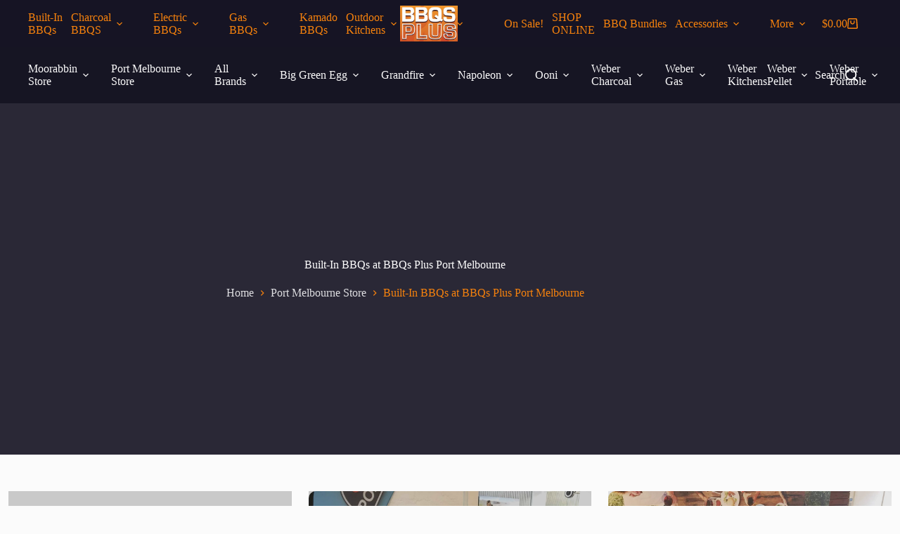

--- FILE ---
content_type: text/html; charset=UTF-8
request_url: https://www.bbqsplus.com.au/port-melbourne-store/built-in-bbqs-at-bbqs-plus-port-melbourne/
body_size: 40599
content:
<!doctype html>
<html lang="en-US">
<head>
	
	<meta charset="UTF-8">
	<meta name="viewport" content="width=device-width, initial-scale=1, maximum-scale=5, viewport-fit=cover">
	<link rel="profile" href="https://gmpg.org/xfn/11">

	<meta name='robots' content='index, follow, max-image-preview:large, max-snippet:-1, max-video-preview:-1' />

	<!-- This site is optimized with the Yoast SEO plugin v26.7 - https://yoast.com/wordpress/plugins/seo/ -->
	<title>Built-In BBQs at BBQs Plus Port Melbourne - BBQs Plus</title>
	<link rel="canonical" href="https://www.bbqsplus.com.au/port-melbourne-store/built-in-bbqs-at-bbqs-plus-port-melbourne/" />
	<meta property="og:locale" content="en_US" />
	<meta property="og:type" content="article" />
	<meta property="og:title" content="Built-In BBQs at BBQs Plus Port Melbourne - BBQs Plus" />
	<meta property="og:description" content="BBQs Plus Port Melbourne has an extensive range of Built-in barbecues on display in store. See your future BBQ in person and grab the specification sheets needed to build it in your outdoor area.&nbsp;Our Built in models and modules are on display in store at BBQs Plus Port Melbourne. &nbsp; We display the amazing Napoleon [&hellip;]" />
	<meta property="og:url" content="https://www.bbqsplus.com.au/port-melbourne-store/built-in-bbqs-at-bbqs-plus-port-melbourne/" />
	<meta property="og:site_name" content="BBQs Plus" />
	<meta property="article:modified_time" content="2025-11-27T12:54:41+00:00" />
	<meta property="og:image" content="https://www.bbqsplus.com.au/wp-content/uploads/2023/06/BBQs-Plus_Port-Melbourne-Built-in-BBQ.jpg" />
	<meta property="og:image:width" content="2000" />
	<meta property="og:image:height" content="1500" />
	<meta property="og:image:type" content="image/jpeg" />
	<meta name="twitter:card" content="summary_large_image" />
	<meta name="twitter:label1" content="Est. reading time" />
	<meta name="twitter:data1" content="5 minutes" />
	<script type="application/ld+json" class="yoast-schema-graph">{"@context":"https://schema.org","@graph":[{"@type":"WebPage","@id":"https://www.bbqsplus.com.au/port-melbourne-store/built-in-bbqs-at-bbqs-plus-port-melbourne/","url":"https://www.bbqsplus.com.au/port-melbourne-store/built-in-bbqs-at-bbqs-plus-port-melbourne/","name":"Built-In BBQs at BBQs Plus Port Melbourne - BBQs Plus","isPartOf":{"@id":"https://www.bbqsplus.com.au/#website"},"primaryImageOfPage":{"@id":"https://www.bbqsplus.com.au/port-melbourne-store/built-in-bbqs-at-bbqs-plus-port-melbourne/#primaryimage"},"image":{"@id":"https://www.bbqsplus.com.au/port-melbourne-store/built-in-bbqs-at-bbqs-plus-port-melbourne/#primaryimage"},"thumbnailUrl":"https://www.bbqsplus.com.au/wp-content/uploads/2023/06/BBQs-Plus_Port-Melbourne-Built-in-BBQ.jpg","datePublished":"2023-07-05T04:54:48+00:00","dateModified":"2025-11-27T12:54:41+00:00","breadcrumb":{"@id":"https://www.bbqsplus.com.au/port-melbourne-store/built-in-bbqs-at-bbqs-plus-port-melbourne/#breadcrumb"},"inLanguage":"en-US","potentialAction":[{"@type":"ReadAction","target":["https://www.bbqsplus.com.au/port-melbourne-store/built-in-bbqs-at-bbqs-plus-port-melbourne/"]}]},{"@type":"ImageObject","inLanguage":"en-US","@id":"https://www.bbqsplus.com.au/port-melbourne-store/built-in-bbqs-at-bbqs-plus-port-melbourne/#primaryimage","url":"https://www.bbqsplus.com.au/wp-content/uploads/2023/06/BBQs-Plus_Port-Melbourne-Built-in-BBQ.jpg","contentUrl":"https://www.bbqsplus.com.au/wp-content/uploads/2023/06/BBQs-Plus_Port-Melbourne-Built-in-BBQ.jpg","width":2000,"height":1500},{"@type":"BreadcrumbList","@id":"https://www.bbqsplus.com.au/port-melbourne-store/built-in-bbqs-at-bbqs-plus-port-melbourne/#breadcrumb","itemListElement":[{"@type":"ListItem","position":1,"name":"Home","item":"https://www.bbqsplus.com.au/"},{"@type":"ListItem","position":2,"name":"Port Melbourne Store","item":"https://www.bbqsplus.com.au/port-melbourne-store/"},{"@type":"ListItem","position":3,"name":"Built-In BBQs at BBQs Plus Port Melbourne"}]},{"@type":"WebSite","@id":"https://www.bbqsplus.com.au/#website","url":"https://www.bbqsplus.com.au/","name":"BBQs Plus","description":"BBQ Plus is one of the best &amp; biggest BBQ Stores serving in Melbourne, provide BBQ Smokers, Accessories, Equipments, Spare parts &amp; much more.","publisher":{"@id":"https://www.bbqsplus.com.au/#organization"},"potentialAction":[{"@type":"SearchAction","target":{"@type":"EntryPoint","urlTemplate":"https://www.bbqsplus.com.au/?s={search_term_string}"},"query-input":{"@type":"PropertyValueSpecification","valueRequired":true,"valueName":"search_term_string"}}],"inLanguage":"en-US"},{"@type":"Organization","@id":"https://www.bbqsplus.com.au/#organization","name":"BBQs Plus","url":"https://www.bbqsplus.com.au/","logo":{"@type":"ImageObject","inLanguage":"en-US","@id":"https://www.bbqsplus.com.au/#/schema/logo/image/","url":"https://www.bbqsplus.com.au/wp-content/uploads/2020/05/bbqs-plus-logo.jpg","contentUrl":"https://www.bbqsplus.com.au/wp-content/uploads/2020/05/bbqs-plus-logo.jpg","width":266,"height":164,"caption":"BBQs Plus"},"image":{"@id":"https://www.bbqsplus.com.au/#/schema/logo/image/"}}]}</script>
	<!-- / Yoast SEO plugin. -->


<link rel="alternate" type="application/rss+xml" title="BBQs Plus &raquo; Feed" href="https://www.bbqsplus.com.au/feed/" />
<link rel="alternate" type="application/rss+xml" title="BBQs Plus &raquo; Comments Feed" href="https://www.bbqsplus.com.au/comments/feed/" />
<link rel="alternate" title="oEmbed (JSON)" type="application/json+oembed" href="https://www.bbqsplus.com.au/wp-json/oembed/1.0/embed?url=https%3A%2F%2Fwww.bbqsplus.com.au%2Fport-melbourne-store%2Fbuilt-in-bbqs-at-bbqs-plus-port-melbourne%2F" />
<link rel="alternate" title="oEmbed (XML)" type="text/xml+oembed" href="https://www.bbqsplus.com.au/wp-json/oembed/1.0/embed?url=https%3A%2F%2Fwww.bbqsplus.com.au%2Fport-melbourne-store%2Fbuilt-in-bbqs-at-bbqs-plus-port-melbourne%2F&#038;format=xml" />
		<style>
			.lazyload,
			.lazyloading {
				max-width: 100%;
			}
		</style>
		<style>@media screen and (max-width: 650px) {body {padding-bottom:60px;}}</style><style id='wp-img-auto-sizes-contain-inline-css'>
img:is([sizes=auto i],[sizes^="auto," i]){contain-intrinsic-size:3000px 1500px}
/*# sourceURL=wp-img-auto-sizes-contain-inline-css */
</style>
<link rel='stylesheet' id='blocksy-dynamic-global-css' href='https://www.bbqsplus.com.au/wp-content/uploads/blocksy/css/global.css?ver=39159' media='all' />
<link rel='stylesheet' id='ugb-style-css-css' href='https://www.bbqsplus.com.au/wp-content/plugins/stackable-ultimate-gutenberg-blocks-premium/dist/frontend_blocks.css?ver=3.19.5' media='all' />
<style id='ugb-style-css-inline-css'>
:root {--stk-block-width-default-detected: 1400px;}
#start-resizable-editor-section{display:none}@media only screen and (min-width:1000px){:where(.has-text-align-left) .stk-block-divider{--stk-dots-margin-left:0;--stk-dots-margin-right:auto}:where(.has-text-align-right) .stk-block-divider{--stk-dots-margin-right:0;--stk-dots-margin-left:auto}:where(.has-text-align-center) .stk-block-divider{--stk-dots-margin-right:auto;--stk-dots-margin-left:auto}.stk-block.stk-block-divider.has-text-align-center{--stk-dots-margin-right:auto;--stk-dots-margin-left:auto}.stk-block.stk-block-divider.has-text-align-right{--stk-dots-margin-right:0;--stk-dots-margin-left:auto}.stk-block.stk-block-divider.has-text-align-left{--stk-dots-margin-left:0;--stk-dots-margin-right:auto}.stk-block-feature>*>.stk-row{flex-wrap:var(--stk-feature-flex-wrap,nowrap)}.stk-row{flex-wrap:nowrap}.stk--hide-desktop,.stk--hide-desktop.stk-block{display:none!important}}@media only screen and (min-width:690px){:where(body:not(.wp-admin) .stk-block-column:first-child:nth-last-child(2)){flex:1 1 calc(50% - var(--stk-column-gap, 0px)*1/2)!important}:where(body:not(.wp-admin) .stk-block-column:nth-child(2):last-child){flex:1 1 calc(50% - var(--stk-column-gap, 0px)*1/2)!important}:where(body:not(.wp-admin) .stk-block-column:first-child:nth-last-child(3)){flex:1 1 calc(33.33333% - var(--stk-column-gap, 0px)*2/3)!important}:where(body:not(.wp-admin) .stk-block-column:nth-child(2):nth-last-child(2)){flex:1 1 calc(33.33333% - var(--stk-column-gap, 0px)*2/3)!important}:where(body:not(.wp-admin) .stk-block-column:nth-child(3):last-child){flex:1 1 calc(33.33333% - var(--stk-column-gap, 0px)*2/3)!important}:where(body:not(.wp-admin) .stk-block-column:first-child:nth-last-child(4)){flex:1 1 calc(25% - var(--stk-column-gap, 0px)*3/4)!important}:where(body:not(.wp-admin) .stk-block-column:nth-child(2):nth-last-child(3)){flex:1 1 calc(25% - var(--stk-column-gap, 0px)*3/4)!important}:where(body:not(.wp-admin) .stk-block-column:nth-child(3):nth-last-child(2)){flex:1 1 calc(25% - var(--stk-column-gap, 0px)*3/4)!important}:where(body:not(.wp-admin) .stk-block-column:nth-child(4):last-child){flex:1 1 calc(25% - var(--stk-column-gap, 0px)*3/4)!important}:where(body:not(.wp-admin) .stk-block-column:first-child:nth-last-child(5)){flex:1 1 calc(20% - var(--stk-column-gap, 0px)*4/5)!important}:where(body:not(.wp-admin) .stk-block-column:nth-child(2):nth-last-child(4)){flex:1 1 calc(20% - var(--stk-column-gap, 0px)*4/5)!important}:where(body:not(.wp-admin) .stk-block-column:nth-child(3):nth-last-child(3)){flex:1 1 calc(20% - var(--stk-column-gap, 0px)*4/5)!important}:where(body:not(.wp-admin) .stk-block-column:nth-child(4):nth-last-child(2)){flex:1 1 calc(20% - var(--stk-column-gap, 0px)*4/5)!important}:where(body:not(.wp-admin) .stk-block-column:nth-child(5):last-child){flex:1 1 calc(20% - var(--stk-column-gap, 0px)*4/5)!important}:where(body:not(.wp-admin) .stk-block-column:first-child:nth-last-child(6)){flex:1 1 calc(16.66667% - var(--stk-column-gap, 0px)*5/6)!important}:where(body:not(.wp-admin) .stk-block-column:nth-child(2):nth-last-child(5)){flex:1 1 calc(16.66667% - var(--stk-column-gap, 0px)*5/6)!important}:where(body:not(.wp-admin) .stk-block-column:nth-child(3):nth-last-child(4)){flex:1 1 calc(16.66667% - var(--stk-column-gap, 0px)*5/6)!important}:where(body:not(.wp-admin) .stk-block-column:nth-child(4):nth-last-child(3)){flex:1 1 calc(16.66667% - var(--stk-column-gap, 0px)*5/6)!important}:where(body:not(.wp-admin) .stk-block-column:nth-child(5):nth-last-child(2)){flex:1 1 calc(16.66667% - var(--stk-column-gap, 0px)*5/6)!important}:where(body:not(.wp-admin) .stk-block-column:nth-child(6):last-child){flex:1 1 calc(16.66667% - var(--stk-column-gap, 0px)*5/6)!important}.stk-block-tabs>.stk-inner-blocks.stk-block-tabs--vertical{grid-template-columns:auto 1fr auto}.stk-block-tabs>.stk-inner-blocks.stk-block-tabs--vertical>.stk-block-tab-labels:first-child{grid-column:1/2}.stk-block-tabs>.stk-inner-blocks.stk-block-tabs--vertical>.stk-block-tab-content:last-child{grid-column:2/4}.stk-block-tabs>.stk-inner-blocks.stk-block-tabs--vertical>.stk-block-tab-content:first-child{grid-column:1/3}.stk-block-tabs>.stk-inner-blocks.stk-block-tabs--vertical>.stk-block-tab-labels:last-child{grid-column:3/4}.stk-block .stk-block.aligncenter,.stk-block-carousel:is(.aligncenter,.alignwide,.alignfull)>:where(.stk-block-carousel__content-wrapper)>.stk-content-align:not(.alignwide):not(.alignfull),.stk-block:is(.aligncenter,.alignwide,.alignfull)>.stk-content-align:not(.alignwide):not(.alignfull){margin-left:auto;margin-right:auto;max-width:var(--stk-block-default-width,var(--stk-block-width-default-detected,900px));width:100%}.stk-block .stk-block.alignwide,.stk-block-carousel:is(.aligncenter,.alignwide,.alignfull)>:where(.stk-block-carousel__content-wrapper)>.stk-content-align.alignwide,.stk-block:is(.aligncenter,.alignwide,.alignfull)>.stk-content-align.alignwide{margin-left:auto;margin-right:auto;max-width:var(--stk-block-wide-width,var(--stk-block-width-wide-detected,80vw));width:100%}.stk-row.stk-columns-2>.stk-column{flex:1 1 50%;max-width:50%}.stk-row.stk-columns-3>.stk-column{flex:1 1 33.3333333333%;max-width:33.3333333333%}.stk-row.stk-columns-4>.stk-column{flex:1 1 25%;max-width:25%}.stk-row.stk-columns-5>.stk-column{flex:1 1 20%;max-width:20%}.stk-row.stk-columns-6>.stk-column{flex:1 1 16.6666666667%;max-width:16.6666666667%}.stk-row.stk-columns-7>.stk-column{flex:1 1 14.2857142857%;max-width:14.2857142857%}.stk-row.stk-columns-8>.stk-column{flex:1 1 12.5%;max-width:12.5%}.stk-row.stk-columns-9>.stk-column{flex:1 1 11.1111111111%;max-width:11.1111111111%}.stk-row.stk-columns-10>.stk-column{flex:1 1 10%;max-width:10%}}@media only screen and (min-width:690px) and (max-width:999px){.stk-button-group:is(.stk--collapse-on-tablet)>.block-editor-inner-blocks>.block-editor-block-list__layout>[data-block]{margin-inline-end:var(--stk-alignment-margin-right);margin-inline-start:var(--stk-alignment-margin-left)}:where(.has-text-align-left-tablet) .stk-block-divider{--stk-dots-margin-left:0;--stk-dots-margin-right:auto}:where(.has-text-align-right-tablet) .stk-block-divider{--stk-dots-margin-right:0;--stk-dots-margin-left:auto}:where(.has-text-align-center-tablet) .stk-block-divider{--stk-dots-margin-right:auto;--stk-dots-margin-left:auto}.stk--hide-tablet,.stk--hide-tablet.stk-block{display:none!important}.stk-button-group:is(.stk--collapse-on-tablet) .stk-block:is(.stk-block-button,.stk-block-icon-button){margin-inline-end:var(--stk-alignment-margin-right);margin-inline-start:var(--stk-alignment-margin-left)}}@media only screen and (max-width:999px){.stk-block-button{min-width:-moz-fit-content;min-width:fit-content}.stk-block.stk-block-divider.has-text-align-center-tablet{--stk-dots-margin-right:auto;--stk-dots-margin-left:auto}.stk-block.stk-block-divider.has-text-align-right-tablet{--stk-dots-margin-right:0;--stk-dots-margin-left:auto}.stk-block.stk-block-divider.has-text-align-left-tablet{--stk-dots-margin-left:0;--stk-dots-margin-right:auto}.stk-block-timeline.stk-block-timeline__ios-polyfill{--fixed-bg:linear-gradient(to bottom,var(--line-accent-bg-color,#000) 0,var(--line-accent-bg-color-2,#000) var(--line-accent-bg-location,50%))}.has-text-align-center-tablet{--stk-alignment-padding-left:0;--stk-alignment-justify-content:center;--stk-alignment-text-align:center;--stk-alignment-margin-left:auto;--stk-alignment-margin-right:auto;text-align:var(--stk-alignment-text-align,start)}.has-text-align-left-tablet{--stk-alignment-justify-content:flex-start;--stk-alignment-text-align:start;--stk-alignment-margin-left:0;--stk-alignment-margin-right:auto;text-align:var(--stk-alignment-text-align,start)}.has-text-align-right-tablet{--stk-alignment-justify-content:flex-end;--stk-alignment-text-align:end;--stk-alignment-margin-left:auto;--stk-alignment-margin-right:0;text-align:var(--stk-alignment-text-align,start)}.has-text-align-justify-tablet{--stk-alignment-text-align:justify}.has-text-align-space-between-tablet{--stk-alignment-justify-content:space-between}.has-text-align-space-around-tablet{--stk-alignment-justify-content:space-around}.has-text-align-space-evenly-tablet{--stk-alignment-justify-content:space-evenly}}@media only screen and (max-width:689px){.stk-button-group:is(.stk--collapse-on-mobile)>.block-editor-inner-blocks>.block-editor-block-list__layout>[data-block],.stk-button-group:is(.stk--collapse-on-tablet)>.block-editor-inner-blocks>.block-editor-block-list__layout>[data-block]{margin-inline-end:var(--stk-alignment-margin-right);margin-inline-start:var(--stk-alignment-margin-left)}.stk-block-carousel.stk--hide-mobile-arrows>.stk-block-carousel__content-wrapper>*>.stk-block-carousel__buttons,.stk-block-carousel.stk--hide-mobile-dots>.stk-block-carousel__content-wrapper>.stk-block-carousel__dots{display:none}:where(.has-text-align-left-mobile) .stk-block-divider{--stk-dots-margin-left:0;--stk-dots-margin-right:auto}:where(.has-text-align-right-mobile) .stk-block-divider{--stk-dots-margin-right:0;--stk-dots-margin-left:auto}:where(.has-text-align-center-mobile) .stk-block-divider{--stk-dots-margin-right:auto;--stk-dots-margin-left:auto}.stk-block.stk-block-divider.has-text-align-center-mobile{--stk-dots-margin-right:auto;--stk-dots-margin-left:auto}.stk-block.stk-block-divider.has-text-align-right-mobile{--stk-dots-margin-right:0;--stk-dots-margin-left:auto}.stk-block.stk-block-divider.has-text-align-left-mobile{--stk-dots-margin-left:0;--stk-dots-margin-right:auto}.stk-block.stk-block-feature:is(.is-style-default,.is-style-horizontal)>.stk-container>.stk-inner-blocks.stk-block-content{flex-direction:column-reverse}.stk-block-posts{--stk-columns:1}.stk-block-tab-labels:not(.stk-block-tab-labels--wrap-mobile){overflow-x:auto!important;width:100%}.stk-block-tab-labels:not(.stk-block-tab-labels--wrap-mobile)::-webkit-scrollbar{height:0!important}.stk-block-tab-labels:not(.stk-block-tab-labels--wrap-mobile) .stk-block-tab-labels__wrapper{flex-wrap:nowrap;min-width:-webkit-fill-available;min-width:fill-available;width:max-content}.stk-block-tabs>.stk-inner-blocks{grid-template-columns:1fr}.stk-block-tabs>.stk-inner-blocks>.stk-block-tab-labels:last-child{grid-row:1/2}.stk-block.stk-block-timeline{--content-line:0!important;padding-top:0}.stk-block-timeline>.stk-inner-blocks{align-items:flex-start;grid-template-columns:var(--line-dot-size,16px) 1fr;grid-template-rows:auto 1fr;padding-left:16px}.stk-block-timeline>.stk-inner-blocks:after{inset-inline-start:calc(var(--line-dot-size, 16px)/2 - var(--line-bg-width, 3px)/2 + 16px)}.stk-block-timeline .stk-block-timeline__middle{inset-block-start:8px;inset-inline-start:16px;position:absolute}.stk-block-timeline .stk-block-timeline__content{grid-column:2/3;grid-row:2/3;text-align:start}.stk-block-timeline .stk-block-timeline__date{grid-column:2/3;grid-row:1/2;text-align:start}.stk-block-timeline>.stk-inner-blocks:after{bottom:calc(100% - var(--line-dot-size, 16px)/2 - .5em);top:calc(var(--line-dot-size, 16px)/2 + .5em)}.stk-block-timeline+.stk-block-timeline>.stk-inner-blocks:after{top:-16px}:root{--stk-block-margin-bottom:16px;--stk-column-margin:8px;--stk-container-padding:24px;--stk-container-padding-large:32px 24px;--stk-container-padding-small:8px 24px;--stk-block-background-padding:16px}.stk-block .stk-block:is(.aligncenter,.alignwide),.stk-block:is(.aligncenter,.alignwide,.alignfull)>.stk-content-align.alignwide,.stk-block:is(.aligncenter,.alignwide,.alignfull)>.stk-content-align:not(.alignwide):not(.alignfull){width:100%}.stk-column{flex:1 1 100%;max-width:100%}.stk--hide-mobile,.stk--hide-mobile.stk-block{display:none!important}.stk-button-group:is(.stk--collapse-on-mobile) .stk-block:is(.stk-block-button,.stk-block-icon-button),.stk-button-group:is(.stk--collapse-on-tablet) .stk-block:is(.stk-block-button,.stk-block-icon-button){margin-inline-end:var(--stk-alignment-margin-right);margin-inline-start:var(--stk-alignment-margin-left)}.has-text-align-center-mobile{--stk-alignment-padding-left:0;--stk-alignment-justify-content:center;--stk-alignment-text-align:center;--stk-alignment-margin-left:auto;--stk-alignment-margin-right:auto;text-align:var(--stk-alignment-text-align,start)}.has-text-align-left-mobile{--stk-alignment-justify-content:flex-start;--stk-alignment-text-align:start;--stk-alignment-margin-left:0;--stk-alignment-margin-right:auto;text-align:var(--stk-alignment-text-align,start)}.has-text-align-right-mobile{--stk-alignment-justify-content:flex-end;--stk-alignment-text-align:end;--stk-alignment-margin-left:auto;--stk-alignment-margin-right:0;text-align:var(--stk-alignment-text-align,start)}.has-text-align-justify-mobile{--stk-alignment-text-align:justify}.has-text-align-space-between-mobile{--stk-alignment-justify-content:space-between}.has-text-align-space-around-mobile{--stk-alignment-justify-content:space-around}.has-text-align-space-evenly-mobile{--stk-alignment-justify-content:space-evenly}.entry-content .stk-block.stk-has-top-separator{padding-top:23vw}.entry-content .stk-block.stk-has-bottom-separator{padding-bottom:23vw}.entry-content .stk-block .stk-separator__wrapper{height:23vw}}#end-resizable-editor-section{display:none}
/*# sourceURL=ugb-style-css-inline-css */
</style>
<style id='ugb-style-css-nodep-inline-css'>
/* Global Color Schemes (background-scheme-default-3) */
.stk--background-scheme--scheme-default-3{--stk-block-background-color:#0f0e17;--stk-heading-color:#fffffe;--stk-text-color:#fffffe;--stk-link-color:#f00069;--stk-accent-color:#f00069;--stk-subtitle-color:#f00069;--stk-button-background-color:#f00069;--stk-button-text-color:#fffffe;--stk-button-outline-color:#fffffe;}
/* Global Color Schemes (container-scheme-default-3) */
.stk--container-scheme--scheme-default-3{--stk-container-background-color:#0f0e17;--stk-heading-color:#fffffe;--stk-text-color:#fffffe;--stk-link-color:#f00069;--stk-accent-color:#f00069;--stk-subtitle-color:#f00069;--stk-button-background-color:#f00069;--stk-button-text-color:#fffffe;--stk-button-outline-color:#fffffe;}
/* Global Preset Controls */
:root{--stk--preset--font-size--small:var(--wp--preset--font-size--small);--stk--preset--font-size--medium:var(--wp--preset--font-size--medium);--stk--preset--font-size--large:var(--wp--preset--font-size--large);--stk--preset--font-size--x-large:var(--wp--preset--font-size--x-large);--stk--preset--font-size--xx-large:var(--wp--preset--font-size--xx-large);--stk--preset--spacing--20:var(--wp--preset--spacing--20);--stk--preset--spacing--30:var(--wp--preset--spacing--30);--stk--preset--spacing--40:var(--wp--preset--spacing--40);--stk--preset--spacing--50:var(--wp--preset--spacing--50);--stk--preset--spacing--60:var(--wp--preset--spacing--60);--stk--preset--spacing--70:var(--wp--preset--spacing--70);--stk--preset--spacing--80:var(--wp--preset--spacing--80);}
/*# sourceURL=ugb-style-css-nodep-inline-css */
</style>
<link rel='stylesheet' id='wp-block-library-css' href='https://www.bbqsplus.com.au/wp-includes/css/dist/block-library/style.min.css?ver=6.9' media='all' />
<link rel='stylesheet' id='ugb-style-css-premium-css' href='https://www.bbqsplus.com.au/wp-content/plugins/stackable-ultimate-gutenberg-blocks-premium/dist/frontend_blocks__premium_only.css?ver=3.19.5' media='all' />
<style id='global-styles-inline-css'>
:root{--wp--preset--aspect-ratio--square: 1;--wp--preset--aspect-ratio--4-3: 4/3;--wp--preset--aspect-ratio--3-4: 3/4;--wp--preset--aspect-ratio--3-2: 3/2;--wp--preset--aspect-ratio--2-3: 2/3;--wp--preset--aspect-ratio--16-9: 16/9;--wp--preset--aspect-ratio--9-16: 9/16;--wp--preset--color--black: #000000;--wp--preset--color--cyan-bluish-gray: #abb8c3;--wp--preset--color--white: #ffffff;--wp--preset--color--pale-pink: #f78da7;--wp--preset--color--vivid-red: #cf2e2e;--wp--preset--color--luminous-vivid-orange: #ff6900;--wp--preset--color--luminous-vivid-amber: #fcb900;--wp--preset--color--light-green-cyan: #7bdcb5;--wp--preset--color--vivid-green-cyan: #00d084;--wp--preset--color--pale-cyan-blue: #8ed1fc;--wp--preset--color--vivid-cyan-blue: #0693e3;--wp--preset--color--vivid-purple: #9b51e0;--wp--preset--color--palette-color-1: var(--theme-palette-color-1, #F7820D);--wp--preset--color--palette-color-2: var(--theme-palette-color-2, #b20000);--wp--preset--color--palette-color-3: var(--theme-palette-color-3, #3B0E16);--wp--preset--color--palette-color-4: var(--theme-palette-color-4, #0e0c1b);--wp--preset--color--palette-color-5: var(--theme-palette-color-5, #DFDFE2);--wp--preset--color--palette-color-6: var(--theme-palette-color-6, #F4F4F5);--wp--preset--color--palette-color-7: var(--theme-palette-color-7, #FBFBFB);--wp--preset--color--palette-color-8: var(--theme-palette-color-8, #ffffff);--wp--preset--color--palette-color-9: var(--theme-palette-color-9, #185444);--wp--preset--color--palette-color-10: var(--theme-palette-color-10, #0060ad);--wp--preset--gradient--vivid-cyan-blue-to-vivid-purple: linear-gradient(135deg,rgb(6,147,227) 0%,rgb(155,81,224) 100%);--wp--preset--gradient--light-green-cyan-to-vivid-green-cyan: linear-gradient(135deg,rgb(122,220,180) 0%,rgb(0,208,130) 100%);--wp--preset--gradient--luminous-vivid-amber-to-luminous-vivid-orange: linear-gradient(135deg,rgb(252,185,0) 0%,rgb(255,105,0) 100%);--wp--preset--gradient--luminous-vivid-orange-to-vivid-red: linear-gradient(135deg,rgb(255,105,0) 0%,rgb(207,46,46) 100%);--wp--preset--gradient--very-light-gray-to-cyan-bluish-gray: linear-gradient(135deg,rgb(238,238,238) 0%,rgb(169,184,195) 100%);--wp--preset--gradient--cool-to-warm-spectrum: linear-gradient(135deg,rgb(74,234,220) 0%,rgb(151,120,209) 20%,rgb(207,42,186) 40%,rgb(238,44,130) 60%,rgb(251,105,98) 80%,rgb(254,248,76) 100%);--wp--preset--gradient--blush-light-purple: linear-gradient(135deg,rgb(255,206,236) 0%,rgb(152,150,240) 100%);--wp--preset--gradient--blush-bordeaux: linear-gradient(135deg,rgb(254,205,165) 0%,rgb(254,45,45) 50%,rgb(107,0,62) 100%);--wp--preset--gradient--luminous-dusk: linear-gradient(135deg,rgb(255,203,112) 0%,rgb(199,81,192) 50%,rgb(65,88,208) 100%);--wp--preset--gradient--pale-ocean: linear-gradient(135deg,rgb(255,245,203) 0%,rgb(182,227,212) 50%,rgb(51,167,181) 100%);--wp--preset--gradient--electric-grass: linear-gradient(135deg,rgb(202,248,128) 0%,rgb(113,206,126) 100%);--wp--preset--gradient--midnight: linear-gradient(135deg,rgb(2,3,129) 0%,rgb(40,116,252) 100%);--wp--preset--gradient--juicy-peach: linear-gradient(to right, #ffecd2 0%, #fcb69f 100%);--wp--preset--gradient--young-passion: linear-gradient(to right, #ff8177 0%, #ff867a 0%, #ff8c7f 21%, #f99185 52%, #cf556c 78%, #b12a5b 100%);--wp--preset--gradient--true-sunset: linear-gradient(to right, #fa709a 0%, #fee140 100%);--wp--preset--gradient--morpheus-den: linear-gradient(to top, #30cfd0 0%, #330867 100%);--wp--preset--gradient--plum-plate: linear-gradient(135deg, #667eea 0%, #764ba2 100%);--wp--preset--gradient--aqua-splash: linear-gradient(15deg, #13547a 0%, #80d0c7 100%);--wp--preset--gradient--love-kiss: linear-gradient(to top, #ff0844 0%, #ffb199 100%);--wp--preset--gradient--new-retrowave: linear-gradient(to top, #3b41c5 0%, #a981bb 49%, #ffc8a9 100%);--wp--preset--gradient--plum-bath: linear-gradient(to top, #cc208e 0%, #6713d2 100%);--wp--preset--gradient--high-flight: linear-gradient(to right, #0acffe 0%, #495aff 100%);--wp--preset--gradient--teen-party: linear-gradient(-225deg, #FF057C 0%, #8D0B93 50%, #321575 100%);--wp--preset--gradient--fabled-sunset: linear-gradient(-225deg, #231557 0%, #44107A 29%, #FF1361 67%, #FFF800 100%);--wp--preset--gradient--arielle-smile: radial-gradient(circle 248px at center, #16d9e3 0%, #30c7ec 47%, #46aef7 100%);--wp--preset--gradient--itmeo-branding: linear-gradient(180deg, #2af598 0%, #009efd 100%);--wp--preset--gradient--deep-blue: linear-gradient(to right, #6a11cb 0%, #2575fc 100%);--wp--preset--gradient--strong-bliss: linear-gradient(to right, #f78ca0 0%, #f9748f 19%, #fd868c 60%, #fe9a8b 100%);--wp--preset--gradient--sweet-period: linear-gradient(to top, #3f51b1 0%, #5a55ae 13%, #7b5fac 25%, #8f6aae 38%, #a86aa4 50%, #cc6b8e 62%, #f18271 75%, #f3a469 87%, #f7c978 100%);--wp--preset--gradient--purple-division: linear-gradient(to top, #7028e4 0%, #e5b2ca 100%);--wp--preset--gradient--cold-evening: linear-gradient(to top, #0c3483 0%, #a2b6df 100%, #6b8cce 100%, #a2b6df 100%);--wp--preset--gradient--mountain-rock: linear-gradient(to right, #868f96 0%, #596164 100%);--wp--preset--gradient--desert-hump: linear-gradient(to top, #c79081 0%, #dfa579 100%);--wp--preset--gradient--ethernal-constance: linear-gradient(to top, #09203f 0%, #537895 100%);--wp--preset--gradient--happy-memories: linear-gradient(-60deg, #ff5858 0%, #f09819 100%);--wp--preset--gradient--grown-early: linear-gradient(to top, #0ba360 0%, #3cba92 100%);--wp--preset--gradient--morning-salad: linear-gradient(-225deg, #B7F8DB 0%, #50A7C2 100%);--wp--preset--gradient--night-call: linear-gradient(-225deg, #AC32E4 0%, #7918F2 48%, #4801FF 100%);--wp--preset--gradient--mind-crawl: linear-gradient(-225deg, #473B7B 0%, #3584A7 51%, #30D2BE 100%);--wp--preset--gradient--angel-care: linear-gradient(-225deg, #FFE29F 0%, #FFA99F 48%, #FF719A 100%);--wp--preset--gradient--juicy-cake: linear-gradient(to top, #e14fad 0%, #f9d423 100%);--wp--preset--gradient--rich-metal: linear-gradient(to right, #d7d2cc 0%, #304352 100%);--wp--preset--gradient--mole-hall: linear-gradient(-20deg, #616161 0%, #9bc5c3 100%);--wp--preset--gradient--cloudy-knoxville: linear-gradient(120deg, #fdfbfb 0%, #ebedee 100%);--wp--preset--gradient--soft-grass: linear-gradient(to top, #c1dfc4 0%, #deecdd 100%);--wp--preset--gradient--saint-petersburg: linear-gradient(135deg, #f5f7fa 0%, #c3cfe2 100%);--wp--preset--gradient--everlasting-sky: linear-gradient(135deg, #fdfcfb 0%, #e2d1c3 100%);--wp--preset--gradient--kind-steel: linear-gradient(-20deg, #e9defa 0%, #fbfcdb 100%);--wp--preset--gradient--over-sun: linear-gradient(60deg, #abecd6 0%, #fbed96 100%);--wp--preset--gradient--premium-white: linear-gradient(to top, #d5d4d0 0%, #d5d4d0 1%, #eeeeec 31%, #efeeec 75%, #e9e9e7 100%);--wp--preset--gradient--clean-mirror: linear-gradient(45deg, #93a5cf 0%, #e4efe9 100%);--wp--preset--gradient--wild-apple: linear-gradient(to top, #d299c2 0%, #fef9d7 100%);--wp--preset--gradient--snow-again: linear-gradient(to top, #e6e9f0 0%, #eef1f5 100%);--wp--preset--gradient--confident-cloud: linear-gradient(to top, #dad4ec 0%, #dad4ec 1%, #f3e7e9 100%);--wp--preset--gradient--glass-water: linear-gradient(to top, #dfe9f3 0%, white 100%);--wp--preset--gradient--perfect-white: linear-gradient(-225deg, #E3FDF5 0%, #FFE6FA 100%);--wp--preset--font-size--small: 13px;--wp--preset--font-size--medium: 20px;--wp--preset--font-size--large: clamp(22px, 1.375rem + ((1vw - 3.2px) * 0.625), 30px);--wp--preset--font-size--x-large: clamp(30px, 1.875rem + ((1vw - 3.2px) * 1.563), 50px);--wp--preset--font-size--xx-large: clamp(45px, 2.813rem + ((1vw - 3.2px) * 2.734), 80px);--wp--preset--spacing--20: 0.44rem;--wp--preset--spacing--30: 0.67rem;--wp--preset--spacing--40: 1rem;--wp--preset--spacing--50: 1.5rem;--wp--preset--spacing--60: 2.25rem;--wp--preset--spacing--70: 3.38rem;--wp--preset--spacing--80: 5.06rem;--wp--preset--shadow--natural: 6px 6px 9px rgba(0, 0, 0, 0.2);--wp--preset--shadow--deep: 12px 12px 50px rgba(0, 0, 0, 0.4);--wp--preset--shadow--sharp: 6px 6px 0px rgba(0, 0, 0, 0.2);--wp--preset--shadow--outlined: 6px 6px 0px -3px rgb(255, 255, 255), 6px 6px rgb(0, 0, 0);--wp--preset--shadow--crisp: 6px 6px 0px rgb(0, 0, 0);}:root { --wp--style--global--content-size: var(--theme-block-max-width);--wp--style--global--wide-size: var(--theme-block-wide-max-width); }:where(body) { margin: 0; }.wp-site-blocks > .alignleft { float: left; margin-right: 2em; }.wp-site-blocks > .alignright { float: right; margin-left: 2em; }.wp-site-blocks > .aligncenter { justify-content: center; margin-left: auto; margin-right: auto; }:where(.wp-site-blocks) > * { margin-block-start: var(--theme-content-spacing); margin-block-end: 0; }:where(.wp-site-blocks) > :first-child { margin-block-start: 0; }:where(.wp-site-blocks) > :last-child { margin-block-end: 0; }:root { --wp--style--block-gap: var(--theme-content-spacing); }:root :where(.is-layout-flow) > :first-child{margin-block-start: 0;}:root :where(.is-layout-flow) > :last-child{margin-block-end: 0;}:root :where(.is-layout-flow) > *{margin-block-start: var(--theme-content-spacing);margin-block-end: 0;}:root :where(.is-layout-constrained) > :first-child{margin-block-start: 0;}:root :where(.is-layout-constrained) > :last-child{margin-block-end: 0;}:root :where(.is-layout-constrained) > *{margin-block-start: var(--theme-content-spacing);margin-block-end: 0;}:root :where(.is-layout-flex){gap: var(--theme-content-spacing);}:root :where(.is-layout-grid){gap: var(--theme-content-spacing);}.is-layout-flow > .alignleft{float: left;margin-inline-start: 0;margin-inline-end: 2em;}.is-layout-flow > .alignright{float: right;margin-inline-start: 2em;margin-inline-end: 0;}.is-layout-flow > .aligncenter{margin-left: auto !important;margin-right: auto !important;}.is-layout-constrained > .alignleft{float: left;margin-inline-start: 0;margin-inline-end: 2em;}.is-layout-constrained > .alignright{float: right;margin-inline-start: 2em;margin-inline-end: 0;}.is-layout-constrained > .aligncenter{margin-left: auto !important;margin-right: auto !important;}.is-layout-constrained > :where(:not(.alignleft):not(.alignright):not(.alignfull)){max-width: var(--wp--style--global--content-size);margin-left: auto !important;margin-right: auto !important;}.is-layout-constrained > .alignwide{max-width: var(--wp--style--global--wide-size);}body .is-layout-flex{display: flex;}.is-layout-flex{flex-wrap: wrap;align-items: center;}.is-layout-flex > :is(*, div){margin: 0;}body .is-layout-grid{display: grid;}.is-layout-grid > :is(*, div){margin: 0;}body{padding-top: 0px;padding-right: 0px;padding-bottom: 0px;padding-left: 0px;}:root :where(.wp-element-button, .wp-block-button__link){font-style: inherit;font-weight: inherit;letter-spacing: inherit;text-transform: inherit;}.has-black-color{color: var(--wp--preset--color--black) !important;}.has-cyan-bluish-gray-color{color: var(--wp--preset--color--cyan-bluish-gray) !important;}.has-white-color{color: var(--wp--preset--color--white) !important;}.has-pale-pink-color{color: var(--wp--preset--color--pale-pink) !important;}.has-vivid-red-color{color: var(--wp--preset--color--vivid-red) !important;}.has-luminous-vivid-orange-color{color: var(--wp--preset--color--luminous-vivid-orange) !important;}.has-luminous-vivid-amber-color{color: var(--wp--preset--color--luminous-vivid-amber) !important;}.has-light-green-cyan-color{color: var(--wp--preset--color--light-green-cyan) !important;}.has-vivid-green-cyan-color{color: var(--wp--preset--color--vivid-green-cyan) !important;}.has-pale-cyan-blue-color{color: var(--wp--preset--color--pale-cyan-blue) !important;}.has-vivid-cyan-blue-color{color: var(--wp--preset--color--vivid-cyan-blue) !important;}.has-vivid-purple-color{color: var(--wp--preset--color--vivid-purple) !important;}.has-palette-color-1-color{color: var(--wp--preset--color--palette-color-1) !important;}.has-palette-color-2-color{color: var(--wp--preset--color--palette-color-2) !important;}.has-palette-color-3-color{color: var(--wp--preset--color--palette-color-3) !important;}.has-palette-color-4-color{color: var(--wp--preset--color--palette-color-4) !important;}.has-palette-color-5-color{color: var(--wp--preset--color--palette-color-5) !important;}.has-palette-color-6-color{color: var(--wp--preset--color--palette-color-6) !important;}.has-palette-color-7-color{color: var(--wp--preset--color--palette-color-7) !important;}.has-palette-color-8-color{color: var(--wp--preset--color--palette-color-8) !important;}.has-palette-color-9-color{color: var(--wp--preset--color--palette-color-9) !important;}.has-palette-color-10-color{color: var(--wp--preset--color--palette-color-10) !important;}.has-black-background-color{background-color: var(--wp--preset--color--black) !important;}.has-cyan-bluish-gray-background-color{background-color: var(--wp--preset--color--cyan-bluish-gray) !important;}.has-white-background-color{background-color: var(--wp--preset--color--white) !important;}.has-pale-pink-background-color{background-color: var(--wp--preset--color--pale-pink) !important;}.has-vivid-red-background-color{background-color: var(--wp--preset--color--vivid-red) !important;}.has-luminous-vivid-orange-background-color{background-color: var(--wp--preset--color--luminous-vivid-orange) !important;}.has-luminous-vivid-amber-background-color{background-color: var(--wp--preset--color--luminous-vivid-amber) !important;}.has-light-green-cyan-background-color{background-color: var(--wp--preset--color--light-green-cyan) !important;}.has-vivid-green-cyan-background-color{background-color: var(--wp--preset--color--vivid-green-cyan) !important;}.has-pale-cyan-blue-background-color{background-color: var(--wp--preset--color--pale-cyan-blue) !important;}.has-vivid-cyan-blue-background-color{background-color: var(--wp--preset--color--vivid-cyan-blue) !important;}.has-vivid-purple-background-color{background-color: var(--wp--preset--color--vivid-purple) !important;}.has-palette-color-1-background-color{background-color: var(--wp--preset--color--palette-color-1) !important;}.has-palette-color-2-background-color{background-color: var(--wp--preset--color--palette-color-2) !important;}.has-palette-color-3-background-color{background-color: var(--wp--preset--color--palette-color-3) !important;}.has-palette-color-4-background-color{background-color: var(--wp--preset--color--palette-color-4) !important;}.has-palette-color-5-background-color{background-color: var(--wp--preset--color--palette-color-5) !important;}.has-palette-color-6-background-color{background-color: var(--wp--preset--color--palette-color-6) !important;}.has-palette-color-7-background-color{background-color: var(--wp--preset--color--palette-color-7) !important;}.has-palette-color-8-background-color{background-color: var(--wp--preset--color--palette-color-8) !important;}.has-palette-color-9-background-color{background-color: var(--wp--preset--color--palette-color-9) !important;}.has-palette-color-10-background-color{background-color: var(--wp--preset--color--palette-color-10) !important;}.has-black-border-color{border-color: var(--wp--preset--color--black) !important;}.has-cyan-bluish-gray-border-color{border-color: var(--wp--preset--color--cyan-bluish-gray) !important;}.has-white-border-color{border-color: var(--wp--preset--color--white) !important;}.has-pale-pink-border-color{border-color: var(--wp--preset--color--pale-pink) !important;}.has-vivid-red-border-color{border-color: var(--wp--preset--color--vivid-red) !important;}.has-luminous-vivid-orange-border-color{border-color: var(--wp--preset--color--luminous-vivid-orange) !important;}.has-luminous-vivid-amber-border-color{border-color: var(--wp--preset--color--luminous-vivid-amber) !important;}.has-light-green-cyan-border-color{border-color: var(--wp--preset--color--light-green-cyan) !important;}.has-vivid-green-cyan-border-color{border-color: var(--wp--preset--color--vivid-green-cyan) !important;}.has-pale-cyan-blue-border-color{border-color: var(--wp--preset--color--pale-cyan-blue) !important;}.has-vivid-cyan-blue-border-color{border-color: var(--wp--preset--color--vivid-cyan-blue) !important;}.has-vivid-purple-border-color{border-color: var(--wp--preset--color--vivid-purple) !important;}.has-palette-color-1-border-color{border-color: var(--wp--preset--color--palette-color-1) !important;}.has-palette-color-2-border-color{border-color: var(--wp--preset--color--palette-color-2) !important;}.has-palette-color-3-border-color{border-color: var(--wp--preset--color--palette-color-3) !important;}.has-palette-color-4-border-color{border-color: var(--wp--preset--color--palette-color-4) !important;}.has-palette-color-5-border-color{border-color: var(--wp--preset--color--palette-color-5) !important;}.has-palette-color-6-border-color{border-color: var(--wp--preset--color--palette-color-6) !important;}.has-palette-color-7-border-color{border-color: var(--wp--preset--color--palette-color-7) !important;}.has-palette-color-8-border-color{border-color: var(--wp--preset--color--palette-color-8) !important;}.has-palette-color-9-border-color{border-color: var(--wp--preset--color--palette-color-9) !important;}.has-palette-color-10-border-color{border-color: var(--wp--preset--color--palette-color-10) !important;}.has-vivid-cyan-blue-to-vivid-purple-gradient-background{background: var(--wp--preset--gradient--vivid-cyan-blue-to-vivid-purple) !important;}.has-light-green-cyan-to-vivid-green-cyan-gradient-background{background: var(--wp--preset--gradient--light-green-cyan-to-vivid-green-cyan) !important;}.has-luminous-vivid-amber-to-luminous-vivid-orange-gradient-background{background: var(--wp--preset--gradient--luminous-vivid-amber-to-luminous-vivid-orange) !important;}.has-luminous-vivid-orange-to-vivid-red-gradient-background{background: var(--wp--preset--gradient--luminous-vivid-orange-to-vivid-red) !important;}.has-very-light-gray-to-cyan-bluish-gray-gradient-background{background: var(--wp--preset--gradient--very-light-gray-to-cyan-bluish-gray) !important;}.has-cool-to-warm-spectrum-gradient-background{background: var(--wp--preset--gradient--cool-to-warm-spectrum) !important;}.has-blush-light-purple-gradient-background{background: var(--wp--preset--gradient--blush-light-purple) !important;}.has-blush-bordeaux-gradient-background{background: var(--wp--preset--gradient--blush-bordeaux) !important;}.has-luminous-dusk-gradient-background{background: var(--wp--preset--gradient--luminous-dusk) !important;}.has-pale-ocean-gradient-background{background: var(--wp--preset--gradient--pale-ocean) !important;}.has-electric-grass-gradient-background{background: var(--wp--preset--gradient--electric-grass) !important;}.has-midnight-gradient-background{background: var(--wp--preset--gradient--midnight) !important;}.has-juicy-peach-gradient-background{background: var(--wp--preset--gradient--juicy-peach) !important;}.has-young-passion-gradient-background{background: var(--wp--preset--gradient--young-passion) !important;}.has-true-sunset-gradient-background{background: var(--wp--preset--gradient--true-sunset) !important;}.has-morpheus-den-gradient-background{background: var(--wp--preset--gradient--morpheus-den) !important;}.has-plum-plate-gradient-background{background: var(--wp--preset--gradient--plum-plate) !important;}.has-aqua-splash-gradient-background{background: var(--wp--preset--gradient--aqua-splash) !important;}.has-love-kiss-gradient-background{background: var(--wp--preset--gradient--love-kiss) !important;}.has-new-retrowave-gradient-background{background: var(--wp--preset--gradient--new-retrowave) !important;}.has-plum-bath-gradient-background{background: var(--wp--preset--gradient--plum-bath) !important;}.has-high-flight-gradient-background{background: var(--wp--preset--gradient--high-flight) !important;}.has-teen-party-gradient-background{background: var(--wp--preset--gradient--teen-party) !important;}.has-fabled-sunset-gradient-background{background: var(--wp--preset--gradient--fabled-sunset) !important;}.has-arielle-smile-gradient-background{background: var(--wp--preset--gradient--arielle-smile) !important;}.has-itmeo-branding-gradient-background{background: var(--wp--preset--gradient--itmeo-branding) !important;}.has-deep-blue-gradient-background{background: var(--wp--preset--gradient--deep-blue) !important;}.has-strong-bliss-gradient-background{background: var(--wp--preset--gradient--strong-bliss) !important;}.has-sweet-period-gradient-background{background: var(--wp--preset--gradient--sweet-period) !important;}.has-purple-division-gradient-background{background: var(--wp--preset--gradient--purple-division) !important;}.has-cold-evening-gradient-background{background: var(--wp--preset--gradient--cold-evening) !important;}.has-mountain-rock-gradient-background{background: var(--wp--preset--gradient--mountain-rock) !important;}.has-desert-hump-gradient-background{background: var(--wp--preset--gradient--desert-hump) !important;}.has-ethernal-constance-gradient-background{background: var(--wp--preset--gradient--ethernal-constance) !important;}.has-happy-memories-gradient-background{background: var(--wp--preset--gradient--happy-memories) !important;}.has-grown-early-gradient-background{background: var(--wp--preset--gradient--grown-early) !important;}.has-morning-salad-gradient-background{background: var(--wp--preset--gradient--morning-salad) !important;}.has-night-call-gradient-background{background: var(--wp--preset--gradient--night-call) !important;}.has-mind-crawl-gradient-background{background: var(--wp--preset--gradient--mind-crawl) !important;}.has-angel-care-gradient-background{background: var(--wp--preset--gradient--angel-care) !important;}.has-juicy-cake-gradient-background{background: var(--wp--preset--gradient--juicy-cake) !important;}.has-rich-metal-gradient-background{background: var(--wp--preset--gradient--rich-metal) !important;}.has-mole-hall-gradient-background{background: var(--wp--preset--gradient--mole-hall) !important;}.has-cloudy-knoxville-gradient-background{background: var(--wp--preset--gradient--cloudy-knoxville) !important;}.has-soft-grass-gradient-background{background: var(--wp--preset--gradient--soft-grass) !important;}.has-saint-petersburg-gradient-background{background: var(--wp--preset--gradient--saint-petersburg) !important;}.has-everlasting-sky-gradient-background{background: var(--wp--preset--gradient--everlasting-sky) !important;}.has-kind-steel-gradient-background{background: var(--wp--preset--gradient--kind-steel) !important;}.has-over-sun-gradient-background{background: var(--wp--preset--gradient--over-sun) !important;}.has-premium-white-gradient-background{background: var(--wp--preset--gradient--premium-white) !important;}.has-clean-mirror-gradient-background{background: var(--wp--preset--gradient--clean-mirror) !important;}.has-wild-apple-gradient-background{background: var(--wp--preset--gradient--wild-apple) !important;}.has-snow-again-gradient-background{background: var(--wp--preset--gradient--snow-again) !important;}.has-confident-cloud-gradient-background{background: var(--wp--preset--gradient--confident-cloud) !important;}.has-glass-water-gradient-background{background: var(--wp--preset--gradient--glass-water) !important;}.has-perfect-white-gradient-background{background: var(--wp--preset--gradient--perfect-white) !important;}.has-small-font-size{font-size: var(--wp--preset--font-size--small) !important;}.has-medium-font-size{font-size: var(--wp--preset--font-size--medium) !important;}.has-large-font-size{font-size: var(--wp--preset--font-size--large) !important;}.has-x-large-font-size{font-size: var(--wp--preset--font-size--x-large) !important;}.has-xx-large-font-size{font-size: var(--wp--preset--font-size--xx-large) !important;}
:root :where(.wp-block-pullquote){font-size: clamp(0.984em, 0.984rem + ((1vw - 0.2em) * 0.645), 1.5em);line-height: 1.6;}
/*# sourceURL=global-styles-inline-css */
</style>
<style id='woocommerce-inline-inline-css'>
.woocommerce form .form-row .required { visibility: visible; }
/*# sourceURL=woocommerce-inline-inline-css */
</style>
<link rel='stylesheet' id='brands-styles-css' href='https://www.bbqsplus.com.au/wp-content/plugins/woocommerce/assets/css/brands.css?ver=10.4.3' media='all' />
<link rel='stylesheet' id='ct-main-styles-css' href='https://www.bbqsplus.com.au/wp-content/themes/blocksy/static/bundle/main.min.css?ver=2.1.23' media='all' />
<link rel='stylesheet' id='ct-woocommerce-styles-css' href='https://www.bbqsplus.com.au/wp-content/themes/blocksy/static/bundle/woocommerce.min.css?ver=2.1.23' media='all' />
<link rel='stylesheet' id='ct-page-title-styles-css' href='https://www.bbqsplus.com.au/wp-content/themes/blocksy/static/bundle/page-title.min.css?ver=2.1.23' media='all' />
<link rel='stylesheet' id='ct-stackable-styles-css' href='https://www.bbqsplus.com.au/wp-content/themes/blocksy/static/bundle/stackable.min.css?ver=2.1.23' media='all' />
<link rel='stylesheet' id='ct-flexy-styles-css' href='https://www.bbqsplus.com.au/wp-content/themes/blocksy/static/bundle/flexy.min.css?ver=2.1.23' media='all' />
<link rel='stylesheet' id='blocksy-pro-search-input-styles-css' href='https://www.bbqsplus.com.au/wp-content/plugins/blocksy-companion-pro/framework/premium/static/bundle/search-input.min.css?ver=2.1.23' media='all' />
<link rel='stylesheet' id='blocksy-pro-divider-styles-css' href='https://www.bbqsplus.com.au/wp-content/plugins/blocksy-companion-pro/framework/premium/static/bundle/divider.min.css?ver=2.1.23' media='all' />
<link rel='stylesheet' id='blocksy-ext-woocommerce-extra-styles-css' href='https://www.bbqsplus.com.au/wp-content/plugins/blocksy-companion-pro/framework/premium/extensions/woocommerce-extra/static/bundle/main.min.css?ver=2.1.23' media='all' />
<link rel='stylesheet' id='blocksy-ext-woocommerce-extra-custom-badges-styles-css' href='https://www.bbqsplus.com.au/wp-content/plugins/blocksy-companion-pro/framework/premium/extensions/woocommerce-extra/static/bundle/custom-badges.min.css?ver=2.1.23' media='all' />
<link rel='stylesheet' id='blocksy-ext-mega-menu-styles-css' href='https://www.bbqsplus.com.au/wp-content/plugins/blocksy-companion-pro/framework/premium/extensions/mega-menu/static/bundle/main.min.css?ver=2.1.23' media='all' />
<link rel='stylesheet' id='woo_discount_pro_style-css' href='https://www.bbqsplus.com.au/wp-content/plugins/woo-discount-rules-pro/Assets/Css/awdr_style.css?ver=2.6.13' media='all' />
<link rel='stylesheet' id='call-now-button-modern-style-css' href='https://www.bbqsplus.com.au/wp-content/plugins/call-now-button/resources/style/modern.css?ver=1.5.5' media='all' />
<script src="https://www.bbqsplus.com.au/wp-includes/js/jquery/jquery.min.js?ver=3.7.1" id="jquery-core-js"></script>
<script src="https://www.bbqsplus.com.au/wp-includes/js/jquery/jquery-migrate.min.js?ver=3.4.1" id="jquery-migrate-js"></script>
<script src="https://www.bbqsplus.com.au/wp-content/plugins/woocommerce/assets/js/jquery-blockui/jquery.blockUI.min.js?ver=2.7.0-wc.10.4.3" id="wc-jquery-blockui-js" defer data-wp-strategy="defer"></script>
<script id="wc-add-to-cart-js-extra">
var wc_add_to_cart_params = {"ajax_url":"/wp-admin/admin-ajax.php","wc_ajax_url":"/?wc-ajax=%%endpoint%%","i18n_view_cart":"View cart","cart_url":"https://www.bbqsplus.com.au/cart/","is_cart":"","cart_redirect_after_add":"no"};
//# sourceURL=wc-add-to-cart-js-extra
</script>
<script src="https://www.bbqsplus.com.au/wp-content/plugins/woocommerce/assets/js/frontend/add-to-cart.min.js?ver=10.4.3" id="wc-add-to-cart-js" defer data-wp-strategy="defer"></script>
<script src="https://www.bbqsplus.com.au/wp-content/plugins/woocommerce/assets/js/js-cookie/js.cookie.min.js?ver=2.1.4-wc.10.4.3" id="wc-js-cookie-js" defer data-wp-strategy="defer"></script>
<script id="woocommerce-js-extra">
var woocommerce_params = {"ajax_url":"/wp-admin/admin-ajax.php","wc_ajax_url":"/?wc-ajax=%%endpoint%%","i18n_password_show":"Show password","i18n_password_hide":"Hide password"};
//# sourceURL=woocommerce-js-extra
</script>
<script src="https://www.bbqsplus.com.au/wp-content/plugins/woocommerce/assets/js/frontend/woocommerce.min.js?ver=10.4.3" id="woocommerce-js" defer data-wp-strategy="defer"></script>
<script id="wc-cart-fragments-js-extra">
var wc_cart_fragments_params = {"ajax_url":"/wp-admin/admin-ajax.php","wc_ajax_url":"/?wc-ajax=%%endpoint%%","cart_hash_key":"wc_cart_hash_6c7916b058b9ad83b701c912d86839a9","fragment_name":"wc_fragments_6c7916b058b9ad83b701c912d86839a9","request_timeout":"5000"};
//# sourceURL=wc-cart-fragments-js-extra
</script>
<script src="https://www.bbqsplus.com.au/wp-content/plugins/woocommerce/assets/js/frontend/cart-fragments.min.js?ver=10.4.3" id="wc-cart-fragments-js" defer data-wp-strategy="defer"></script>
<script src="https://www.bbqsplus.com.au/wp-includes/js/dist/hooks.min.js?ver=dd5603f07f9220ed27f1" id="wp-hooks-js"></script>
<script id="wpm-js-extra">
var wpm = {"ajax_url":"https://www.bbqsplus.com.au/wp-admin/admin-ajax.php","root":"https://www.bbqsplus.com.au/wp-json/","nonce_wp_rest":"90822437ac","nonce_ajax":"314bf09e03"};
//# sourceURL=wpm-js-extra
</script>
<script src="https://www.bbqsplus.com.au/wp-content/plugins/woocommerce-google-adwords-conversion-tracking-tag/js/public/free/wpm-public.p1.min.js?ver=1.54.1" id="wpm-js"></script>
<link rel="https://api.w.org/" href="https://www.bbqsplus.com.au/wp-json/" /><link rel="alternate" title="JSON" type="application/json" href="https://www.bbqsplus.com.au/wp-json/wp/v2/pages/24520" /><link rel="EditURI" type="application/rsd+xml" title="RSD" href="https://www.bbqsplus.com.au/xmlrpc.php?rsd" />
<link rel='shortlink' href='https://www.bbqsplus.com.au/?p=24520' />
<meta name="ti-site-data" content="eyJyIjoiMTowITc6MCEzMDowIiwibyI6Imh0dHBzOlwvXC93d3cuYmJxc3BsdXMuY29tLmF1XC93cC1hZG1pblwvYWRtaW4tYWpheC5waHA/YWN0aW9uPXRpX29ubGluZV91c2Vyc19nb29nbGUmYW1wO3A9JTJGcG9ydC1tZWxib3VybmUtc3RvcmUlMkZidWlsdC1pbi1iYnFzLWF0LWJicXMtcGx1cy1wb3J0LW1lbGJvdXJuZSUyRiZhbXA7X3dwbm9uY2U9YWFhZGVjOWFkYyJ9" />		<script>
			document.documentElement.className = document.documentElement.className.replace('no-js', 'js');
		</script>
				<style>
			.no-js img.lazyload {
				display: none;
			}

			figure.wp-block-image img.lazyloading {
				min-width: 150px;
			}

			.lazyload,
			.lazyloading {
				--smush-placeholder-width: 100px;
				--smush-placeholder-aspect-ratio: 1/1;
				width: var(--smush-image-width, var(--smush-placeholder-width)) !important;
				aspect-ratio: var(--smush-image-aspect-ratio, var(--smush-placeholder-aspect-ratio)) !important;
			}

						.lazyload, .lazyloading {
				opacity: 0;
			}

			.lazyloaded {
				opacity: 1;
				transition: opacity 400ms;
				transition-delay: 0ms;
			}

					</style>
		<noscript><link rel='stylesheet' href='https://www.bbqsplus.com.au/wp-content/themes/blocksy/static/bundle/no-scripts.min.css' type='text/css'></noscript>
<style id="ct-main-styles-inline-css">[data-header*="type-1"] {--has-transparent-header:1;}</style>
	<noscript><style>.woocommerce-product-gallery{ opacity: 1 !important; }</style></noscript>
	
<!-- START Pixel Manager for WooCommerce -->

		<script>

			window.wpmDataLayer = window.wpmDataLayer || {};
			window.wpmDataLayer = Object.assign(window.wpmDataLayer, {"cart":{},"cart_item_keys":{},"version":{"number":"1.54.1","pro":false,"eligible_for_updates":false,"distro":"fms","beta":false,"show":true},"pixels":{"google":{"linker":{"settings":null},"user_id":false,"ads":{"conversion_ids":{"AW-987959871":"jHQwCKuqqN4BEL-kjNcD"},"dynamic_remarketing":{"status":true,"id_type":"post_id","send_events_with_parent_ids":true},"google_business_vertical":"retail","phone_conversion_number":"","phone_conversion_label":""},"analytics":{"ga4":{"measurement_id":"G-EGN9HNWPKH","parameters":{},"mp_active":false,"debug_mode":false,"page_load_time_tracking":false},"id_type":"post_id"},"tag_id":"AW-987959871","tag_id_suppressed":[],"tag_gateway":{"measurement_path":""},"tcf_support":false,"consent_mode":{"is_active":false,"wait_for_update":500,"ads_data_redaction":false,"url_passthrough":true}}},"shop":{"list_name":"Page | Built-In BBQs at BBQs Plus Port Melbourne","list_id":"page_built-in-bbqs-at-bbqs-plus-port-melbourne","page_type":"page","currency":"AUD","selectors":{"addToCart":[],"beginCheckout":[]},"order_duplication_prevention":true,"view_item_list_trigger":{"test_mode":false,"background_color":"green","opacity":0.5,"repeat":true,"timeout":1000,"threshold":0.80000000000000004},"variations_output":true,"session_active":false},"page":{"id":24520,"title":"Built-In BBQs at BBQs Plus Port Melbourne","type":"page","categories":[],"parent":{"id":3931,"title":"Port Melbourne Store","type":"page","categories":[]}},"general":{"user_logged_in":false,"scroll_tracking_thresholds":[],"page_id":24520,"exclude_domains":[],"server_2_server":{"active":false,"user_agent_exclude_patterns":[],"ip_exclude_list":[],"pageview_event_s2s":{"is_active":false,"pixels":[]}},"consent_management":{"explicit_consent":false},"lazy_load_pmw":false,"chunk_base_path":"https://www.bbqsplus.com.au/wp-content/plugins/woocommerce-google-adwords-conversion-tracking-tag/js/public/free/","modules":{"load_deprecated_functions":true}}});

		</script>

		
<!-- END Pixel Manager for WooCommerce -->
<!-- Delacon Call Tracking for BBQs Plus Bayside -->
<script src="//vxml4.plavxml.com/sited/ref/ctrk/65-83035" async></script>
<!-- Delacon Call Tracking end -->

<!-- Delacon Call Tracking for BBQs Plus Port Melbourne -->
<script src="//vxml4.plavxml.com/sited/ref/ctrk/65-83034" async></script>
<!-- Delacon Call Tracking end -->


<!-- Crazy Egg Tracking Code from Tall Timba start -->
<script type="text/javascript" src="//script.crazyegg.com/pages/scripts/0052/9095.js" async="async" ></script>
<!-- Crazy Egg Tracking Code from Tall Timba end -->




<script type="text/javascript" src="//script.crazyegg.com/pages/scripts/0052/9095.js" async="async" ></script>

<link rel="icon" href="https://www.bbqsplus.com.au/wp-content/uploads/2020/05/cropped-bbqs-plus-logo-32x32.png" sizes="32x32" />
<link rel="icon" href="https://www.bbqsplus.com.au/wp-content/uploads/2020/05/cropped-bbqs-plus-logo-192x192.png" sizes="192x192" />
<link rel="apple-touch-icon" href="https://www.bbqsplus.com.au/wp-content/uploads/2020/05/cropped-bbqs-plus-logo-180x180.png" />
<meta name="msapplication-TileImage" content="https://www.bbqsplus.com.au/wp-content/uploads/2020/05/cropped-bbqs-plus-logo-270x270.png" />
		<style id="wp-custom-css">
			.wp-block-group { margin-top: 0 !important;
}
.entry-content img { border-radius: 10px;}
.wp-element-caption a { font-size: 22px; font-weight: 600;}
.archive .page-description h2.cat-h2{color:#FBFBFB;line-height: 40px; font-size: 30px;}
		</style>
			</head>


<body class="wp-singular page-template-default page page-id-24520 page-child parent-pageid-3931 wp-custom-logo wp-embed-responsive wp-theme-blocksy theme-blocksy stk--is-blocksy-theme woocommerce-no-js" data-link="type-2" data-prefix="single_page" data-header="type-1:sticky" data-footer="type-1" itemscope="itemscope" itemtype="https://schema.org/WebPage">


<a class="skip-link screen-reader-text" href="#main">Skip to content</a><div class="ct-drawer-canvas" data-location="start">
		<div id="search-modal" class="ct-panel" data-behaviour="modal" role="dialog" aria-label="Search modal" inert>
			<div class="ct-panel-actions">
				<button class="ct-toggle-close" data-type="type-1" aria-label="Close search modal">
					<svg class="ct-icon" width="12" height="12" viewBox="0 0 15 15"><path d="M1 15a1 1 0 01-.71-.29 1 1 0 010-1.41l5.8-5.8-5.8-5.8A1 1 0 011.7.29l5.8 5.8 5.8-5.8a1 1 0 011.41 1.41l-5.8 5.8 5.8 5.8a1 1 0 01-1.41 1.41l-5.8-5.8-5.8 5.8A1 1 0 011 15z"/></svg>				</button>
			</div>

			<div class="ct-panel-content">
				

<form role="search" method="get" class="ct-search-form"  action="https://www.bbqsplus.com.au/" aria-haspopup="listbox" data-live-results="thumbs">

	<input 
		type="search" class="modal-field"		placeholder="Search"
		value=""
		name="s"
		autocomplete="off"
		title="Search for..."
		aria-label="Search for..."
			>

	<div class="ct-search-form-controls">
		
		<button type="submit" class="wp-element-button" data-button="icon" aria-label="Search button">
			<svg class="ct-icon ct-search-button-content" aria-hidden="true" width="15" height="15" viewBox="0 0 15 15"><path d="M14.8,13.7L12,11c0.9-1.2,1.5-2.6,1.5-4.2c0-3.7-3-6.8-6.8-6.8S0,3,0,6.8s3,6.8,6.8,6.8c1.6,0,3.1-0.6,4.2-1.5l2.8,2.8c0.1,0.1,0.3,0.2,0.5,0.2s0.4-0.1,0.5-0.2C15.1,14.5,15.1,14,14.8,13.7z M1.5,6.8c0-2.9,2.4-5.2,5.2-5.2S12,3.9,12,6.8S9.6,12,6.8,12S1.5,9.6,1.5,6.8z"/></svg>
			<span class="ct-ajax-loader">
				<svg viewBox="0 0 24 24">
					<circle cx="12" cy="12" r="10" opacity="0.2" fill="none" stroke="currentColor" stroke-miterlimit="10" stroke-width="2"/>

					<path d="m12,2c5.52,0,10,4.48,10,10" fill="none" stroke="currentColor" stroke-linecap="round" stroke-miterlimit="10" stroke-width="2">
						<animateTransform
							attributeName="transform"
							attributeType="XML"
							type="rotate"
							dur="0.6s"
							from="0 12 12"
							to="360 12 12"
							repeatCount="indefinite"
						/>
					</path>
				</svg>
			</span>
		</button>

		
					<input type="hidden" name="ct_post_type" value="post:page:product">
		
		

		<input type="hidden" value="90822437ac" class="ct-live-results-nonce">	</div>

			<div class="screen-reader-text" aria-live="polite" role="status">
			No results		</div>
	
</form>


			</div>
		</div>

		<div id="offcanvas" class="ct-panel ct-header" data-behaviour="left-side" role="dialog" aria-label="Offcanvas modal" inert=""><div class="ct-panel-inner">
		<div class="ct-panel-actions">
			
			<button class="ct-toggle-close" data-type="type-2" aria-label="Close drawer">
				<svg class="ct-icon" width="12" height="12" viewBox="0 0 15 15"><path d="M1 15a1 1 0 01-.71-.29 1 1 0 010-1.41l5.8-5.8-5.8-5.8A1 1 0 011.7.29l5.8 5.8 5.8-5.8a1 1 0 011.41 1.41l-5.8 5.8 5.8 5.8a1 1 0 01-1.41 1.41l-5.8-5.8-5.8 5.8A1 1 0 011 15z"/></svg>
			</button>
		</div>
		<div class="ct-panel-content" data-device="desktop"><div class="ct-panel-content-inner"></div></div><div class="ct-panel-content" data-device="mobile"><div class="ct-panel-content-inner">
<div class="ct-search-box " data-id="search-input">

	

<form role="search" method="get" class="ct-search-form" data-form-controls="inside" data-taxonomy-filter="false" data-submit-button="icon" action="https://www.bbqsplus.com.au/" aria-haspopup="listbox" data-live-results="">

	<input 
		type="search" 		placeholder="Search"
		value=""
		name="s"
		autocomplete="off"
		title="Search for..."
		aria-label="Search for..."
			>

	<div class="ct-search-form-controls">
		
		<button type="submit" class="wp-element-button" data-button="inside:icon" aria-label="Search button">
			<svg class="ct-icon ct-search-button-content" aria-hidden="true" width="15" height="15" viewBox="0 0 15 15"><path d="M14.8,13.7L12,11c0.9-1.2,1.5-2.6,1.5-4.2c0-3.7-3-6.8-6.8-6.8S0,3,0,6.8s3,6.8,6.8,6.8c1.6,0,3.1-0.6,4.2-1.5l2.8,2.8c0.1,0.1,0.3,0.2,0.5,0.2s0.4-0.1,0.5-0.2C15.1,14.5,15.1,14,14.8,13.7z M1.5,6.8c0-2.9,2.4-5.2,5.2-5.2S12,3.9,12,6.8S9.6,12,6.8,12S1.5,9.6,1.5,6.8z"/></svg>
			<span class="ct-ajax-loader">
				<svg viewBox="0 0 24 24">
					<circle cx="12" cy="12" r="10" opacity="0.2" fill="none" stroke="currentColor" stroke-miterlimit="10" stroke-width="2"/>

					<path d="m12,2c5.52,0,10,4.48,10,10" fill="none" stroke="currentColor" stroke-linecap="round" stroke-miterlimit="10" stroke-width="2">
						<animateTransform
							attributeName="transform"
							attributeType="XML"
							type="rotate"
							dur="0.6s"
							from="0 12 12"
							to="360 12 12"
							repeatCount="indefinite"
						/>
					</path>
				</svg>
			</span>
		</button>

		
					<input type="hidden" name="ct_post_type" value="post:page:product">
		
		

		<input type="hidden" value="90822437ac" class="ct-live-results-nonce">	</div>

			<div class="screen-reader-text" aria-live="polite" role="status">
			No results		</div>
	
</form>


</div>

<nav
	class="mobile-menu menu-container has-submenu"
	data-id="mobile-menu" data-interaction="click" data-toggle-type="type-1" data-submenu-dots="yes"	aria-label="Main Menu - Brands">

	<ul id="menu-main-menu-brands-1" class=""><li class="menu-item menu-item-type-post_type menu-item-object-page menu-item-has-children menu-item-21232"><span class="ct-sub-menu-parent"><a href="https://www.bbqsplus.com.au/moorabbin-store/" class="ct-menu-link">Moorabbin </br>  Store</a><button class="ct-toggle-dropdown-mobile" aria-label="Expand dropdown menu" aria-haspopup="true" aria-expanded="false"><svg class="ct-icon toggle-icon-1" width="15" height="15" viewBox="0 0 15 15" aria-hidden="true"><path d="M3.9,5.1l3.6,3.6l3.6-3.6l1.4,0.7l-5,5l-5-5L3.9,5.1z"/></svg></button></span>
<ul class="sub-menu">
	<li class="menu-item menu-item-type-custom menu-item-object-custom menu-item-21235"><a href="/product-category/clearance-sale-moorabbin" class="ct-menu-link">Clearance Sale at Moorabbin</a></li>
	<li class="menu-item menu-item-type-post_type menu-item-object-page menu-item-21236"><a href="https://www.bbqsplus.com.au/moorabbin-store/" class="ct-menu-link">Browse Moorabbin Store</a></li>
</ul>
</li>
<li class="menu-item menu-item-type-post_type menu-item-object-page current-page-ancestor menu-item-has-children menu-item-21237"><span class="ct-sub-menu-parent"><a href="https://www.bbqsplus.com.au/port-melbourne-store/" class="ct-menu-link">Port Melbourne </br>    Store</a><button class="ct-toggle-dropdown-mobile" aria-label="Expand dropdown menu" aria-haspopup="true" aria-expanded="false"><svg class="ct-icon toggle-icon-1" width="15" height="15" viewBox="0 0 15 15" aria-hidden="true"><path d="M3.9,5.1l3.6,3.6l3.6-3.6l1.4,0.7l-5,5l-5-5L3.9,5.1z"/></svg></button></span>
<ul class="sub-menu">
	<li class="menu-item menu-item-type-custom menu-item-object-custom menu-item-21238"><a href="/product-category/clearance-sale/clearance-sale-port-melbourne/" class="ct-menu-link">Clearance Sale at Port Melbourne Store</a></li>
	<li class="menu-item menu-item-type-post_type menu-item-object-page current-page-ancestor menu-item-21239"><a href="https://www.bbqsplus.com.au/port-melbourne-store/" class="ct-menu-link">Browse Port Melbourne Store</a></li>
</ul>
</li>
<li class="menu-item menu-item-type-post_type menu-item-object-page menu-item-has-children menu-item-86312"><span class="ct-sub-menu-parent"><a href="https://www.bbqsplus.com.au/all-brands/" class="ct-menu-link">All </br> Brands</a><button class="ct-toggle-dropdown-mobile" aria-label="Expand dropdown menu" aria-haspopup="true" aria-expanded="false"><svg class="ct-icon toggle-icon-1" width="15" height="15" viewBox="0 0 15 15" aria-hidden="true"><path d="M3.9,5.1l3.6,3.6l3.6-3.6l1.4,0.7l-5,5l-5-5L3.9,5.1z"/></svg></button></span>
<ul class="sub-menu">
	<li class="menu-item menu-item-type-post_type menu-item-object-page menu-item-21378"><a href="https://www.bbqsplus.com.au/beefeater/" class="ct-menu-link">Beefeater</a></li>
	<li class="menu-item menu-item-type-post_type menu-item-object-page menu-item-21379"><a href="https://www.bbqsplus.com.au/big-green-egg/" class="ct-menu-link">Big Green Egg</a></li>
	<li class="menu-item menu-item-type-post_type menu-item-object-page menu-item-87183"><a href="https://www.bbqsplus.com.au/broil-king/" class="ct-menu-link">Broil King</a></li>
	<li class="menu-item menu-item-type-custom menu-item-object-custom menu-item-86600"><a href="/product-category/ferraboli/" class="ct-menu-link">Ferraboli</a></li>
	<li class="menu-item menu-item-type-custom menu-item-object-custom menu-item-86598"><a href="/product-category/fireboard/" class="ct-menu-link">Fireboard</a></li>
	<li class="menu-item menu-item-type-custom menu-item-object-custom menu-item-86602"><a href="/product-category/flaming-coals/" class="ct-menu-link">Flaming Coals</a></li>
	<li class="menu-item menu-item-type-post_type menu-item-object-page menu-item-21382"><a href="https://www.bbqsplus.com.au/grandfire/" class="ct-menu-link">Grandfire</a></li>
	<li class="menu-item menu-item-type-custom menu-item-object-custom menu-item-86597"><a href="/product-category/hammer-stahl/" class="ct-menu-link">Hammer Stahl</a></li>
	<li class="menu-item menu-item-type-post_type menu-item-object-page menu-item-88563"><a href="https://www.bbqsplus.com.au/heatlie/" class="ct-menu-link">Heatlie</a></li>
	<li class="menu-item menu-item-type-post_type menu-item-object-page menu-item-24703"><a href="https://www.bbqsplus.com.au/modern-flames/" class="ct-menu-link">Modern Flames</a></li>
	<li class="menu-item menu-item-type-post_type menu-item-object-page menu-item-21385"><a href="https://www.bbqsplus.com.au/napoleon/" class="ct-menu-link">Napoleon</a></li>
	<li class="menu-item menu-item-type-post_type menu-item-object-page menu-item-86268"><a href="https://www.bbqsplus.com.au/ooni-pizza-ovens/" class="ct-menu-link">Ooni Pizza Ovens</a></li>
	<li class="menu-item menu-item-type-post_type menu-item-object-page menu-item-21388"><a href="https://www.bbqsplus.com.au/weber/" class="ct-menu-link">Weber</a></li>
	<li class="menu-item menu-item-type-post_type menu-item-object-page menu-item-24704"><a href="https://www.bbqsplus.com.au/weed-burner-australia/" class="ct-menu-link">Weed Burner</a></li>
	<li class="menu-item menu-item-type-post_type menu-item-object-page menu-item-21389"><a href="https://www.bbqsplus.com.au/yoder/" class="ct-menu-link">Yoder Smokers</a></li>
	<li class="menu-item menu-item-type-post_type menu-item-object-page menu-item-21390"><a href="https://www.bbqsplus.com.au/all-brands/" class="ct-menu-link">Browse ALL BRANDS</a></li>
</ul>
</li>
<li class="menu-item menu-item-type-post_type menu-item-object-page menu-item-has-children menu-item-21320"><span class="ct-sub-menu-parent"><a href="https://www.bbqsplus.com.au/big-green-egg/" class="ct-menu-link">Big Green Egg</a><button class="ct-toggle-dropdown-mobile" aria-label="Expand dropdown menu" aria-haspopup="true" aria-expanded="false"><svg class="ct-icon toggle-icon-1" width="15" height="15" viewBox="0 0 15 15" aria-hidden="true"><path d="M3.9,5.1l3.6,3.6l3.6-3.6l1.4,0.7l-5,5l-5-5L3.9,5.1z"/></svg></button></span>
<ul class="sub-menu">
	<li class="menu-item menu-item-type-post_type menu-item-object-page menu-item-21321"><a href="https://www.bbqsplus.com.au/big-green-egg/big-green-egg-all-egg-sizes/" class="ct-menu-link">Big Green Egg All EGG Sizes</a></li>
	<li class="menu-item menu-item-type-post_type menu-item-object-page menu-item-21322"><a href="https://www.bbqsplus.com.au/big-green-egg/big-green-egg-minimax-egg-range/" class="ct-menu-link">Big Green Egg MiniMax EGG Range</a></li>
	<li class="menu-item menu-item-type-post_type menu-item-object-page menu-item-21323"><a href="https://www.bbqsplus.com.au/big-green-egg/big-green-egg-medium-egg-range/" class="ct-menu-link">Big Green Egg Medium EGG Range</a></li>
	<li class="menu-item menu-item-type-post_type menu-item-object-page menu-item-21324"><a href="https://www.bbqsplus.com.au/big-green-egg/big-green-egg-large-egg-range/" class="ct-menu-link">Big Green Egg Large EGG Range</a></li>
	<li class="menu-item menu-item-type-post_type menu-item-object-page menu-item-21325"><a href="https://www.bbqsplus.com.au/big-green-egg/big-green-egg-2xl-egg-range/" class="ct-menu-link">Big Green Egg 2XL EGG Range</a></li>
	<li class="menu-item menu-item-type-post_type menu-item-object-page menu-item-21326"><a href="https://www.bbqsplus.com.au/big-green-egg/big-green-egg-xl-egg-range/" class="ct-menu-link">Big Green Egg XL EGG Range</a></li>
	<li class="menu-item menu-item-type-post_type menu-item-object-page menu-item-21327"><a href="https://www.bbqsplus.com.au/big-green-egg/big-green-egg-eggspander-system/" class="ct-menu-link">Big Green Egg EGGspander System</a></li>
	<li class="menu-item menu-item-type-post_type menu-item-object-page menu-item-21328"><a href="https://www.bbqsplus.com.au/big-green-egg/big-green-egg-modular-nest-system/" class="ct-menu-link">Big Green Egg Modular Nest System</a></li>
	<li class="menu-item menu-item-type-post_type menu-item-object-page menu-item-21329"><a href="https://www.bbqsplus.com.au/big-green-egg/big-green-egg-eggcessories/" class="ct-menu-link">Big Green Egg EGGcessories</a></li>
	<li class="menu-item menu-item-type-custom menu-item-object-custom menu-item-87075"><a href="/product-category/big-green-egg/" class="ct-menu-link">Big Green Egg Online Store</a></li>
	<li class="menu-item menu-item-type-post_type menu-item-object-page menu-item-21330"><a href="https://www.bbqsplus.com.au/big-green-egg/" class="ct-menu-link">Browse All Big Green Egg</a></li>
</ul>
</li>
<li class="menu-item menu-item-type-post_type menu-item-object-page menu-item-has-children menu-item-88025"><span class="ct-sub-menu-parent"><a href="https://www.bbqsplus.com.au/grandfire/" class="ct-menu-link">Grandfire</a><button class="ct-toggle-dropdown-mobile" aria-label="Expand dropdown menu" aria-haspopup="true" aria-expanded="false"><svg class="ct-icon toggle-icon-1" width="15" height="15" viewBox="0 0 15 15" aria-hidden="true"><path d="M3.9,5.1l3.6,3.6l3.6-3.6l1.4,0.7l-5,5l-5-5L3.9,5.1z"/></svg></button></span>
<ul class="sub-menu">
	<li class="menu-item menu-item-type-post_type menu-item-object-page menu-item-88029"><a href="https://www.bbqsplus.com.au/grandfire/grandfire-deluxe-series-bbqs/" class="ct-menu-link">Grandfire Deluxe Series BBQs</a></li>
	<li class="menu-item menu-item-type-post_type menu-item-object-page menu-item-88027"><a href="https://www.bbqsplus.com.au/grandfire/grandfire-built-in-series/" class="ct-menu-link">Grandfire Built-In Series</a></li>
	<li class="menu-item menu-item-type-post_type menu-item-object-page menu-item-88028"><a href="https://www.bbqsplus.com.au/grandfire/grandfire-classic-series-bbqs/" class="ct-menu-link">Grandfire Classic Series BBQs</a></li>
	<li class="menu-item menu-item-type-post_type menu-item-object-page menu-item-88030"><a href="https://www.bbqsplus.com.au/grandfire/grandfire-outdoor-bbq-kitchens-grandfire-modular-kitchen-units/" class="ct-menu-link">Grandfire Outdoor BBQ Kitchens &#038; Modular Kitchen Units</a></li>
	<li class="menu-item menu-item-type-post_type menu-item-object-page menu-item-88026"><a href="https://www.bbqsplus.com.au/grandfire/grandfire-accessories-grandfire-add-ons/" class="ct-menu-link">GrandFire Accessories &#038; Add-Ons</a></li>
	<li class="menu-item menu-item-type-custom menu-item-object-custom menu-item-88033"><a href="/product-category/grandfire/" class="ct-menu-link">Grandfire Online Store</a></li>
	<li class="menu-item menu-item-type-post_type menu-item-object-page menu-item-88032"><a href="https://www.bbqsplus.com.au/grandfire/" class="ct-menu-link">Browse All Grandfire</a></li>
</ul>
</li>
<li class="menu-item menu-item-type-post_type menu-item-object-page menu-item-has-children menu-item-21338"><span class="ct-sub-menu-parent"><a href="https://www.bbqsplus.com.au/napoleon/" class="ct-menu-link">Napoleon</a><button class="ct-toggle-dropdown-mobile" aria-label="Expand dropdown menu" aria-haspopup="true" aria-expanded="false"><svg class="ct-icon toggle-icon-1" width="15" height="15" viewBox="0 0 15 15" aria-hidden="true"><path d="M3.9,5.1l3.6,3.6l3.6-3.6l1.4,0.7l-5,5l-5-5L3.9,5.1z"/></svg></button></span>
<ul class="sub-menu">
	<li class="menu-item menu-item-type-post_type menu-item-object-page menu-item-has-children menu-item-21339"><span class="ct-sub-menu-parent"><a href="https://www.bbqsplus.com.au/napoleon/napoleon-built-in-series-bbqs/" class="ct-menu-link">Napoleon Built-In Series</a><button class="ct-toggle-dropdown-mobile" aria-label="Expand dropdown menu" aria-haspopup="true" aria-expanded="false"><svg class="ct-icon toggle-icon-1" width="15" height="15" viewBox="0 0 15 15" aria-hidden="true"><path d="M3.9,5.1l3.6,3.6l3.6-3.6l1.4,0.7l-5,5l-5-5L3.9,5.1z"/></svg></button></span>
	<ul class="sub-menu">
		<li class="menu-item menu-item-type-post_type menu-item-object-page menu-item-21340"><a href="https://www.bbqsplus.com.au/napoleon/napoleon-built-in-series-bbqs/napoleon-built-in-700-series/" class="ct-menu-link">Napoleon Built-In 700 Series &#8211; New Range</a></li>
		<li class="menu-item menu-item-type-post_type menu-item-object-page menu-item-21341"><a href="https://www.bbqsplus.com.au/napoleon/napoleon-built-in-series-bbqs/napoleon-built-in-lex-series/" class="ct-menu-link">Napoleon Built-In LEX Series</a></li>
	</ul>
</li>
	<li class="menu-item menu-item-type-post_type menu-item-object-page menu-item-21342"><a href="https://www.bbqsplus.com.au/napoleon/napoleon-rogue-barbecue/" class="ct-menu-link">Napoleon Rogue Series</a></li>
	<li class="menu-item menu-item-type-post_type menu-item-object-page menu-item-21343"><a href="https://www.bbqsplus.com.au/napoleon/napoleon-bbq-accessories/" class="ct-menu-link">Napoleon Accessories</a></li>
	<li class="menu-item menu-item-type-custom menu-item-object-custom menu-item-87077"><a href="/product-category/napoleon/" class="ct-menu-link">Napoleon Online Store</a></li>
	<li class="menu-item menu-item-type-post_type menu-item-object-page menu-item-21344"><a href="https://www.bbqsplus.com.au/napoleon/" class="ct-menu-link">Browse All Napoleon</a></li>
</ul>
</li>
<li class="menu-item menu-item-type-post_type menu-item-object-page menu-item-has-children menu-item-25184"><span class="ct-sub-menu-parent"><a href="https://www.bbqsplus.com.au/ooni-pizza-ovens/" class="ct-menu-link">Ooni</a><button class="ct-toggle-dropdown-mobile" aria-label="Expand dropdown menu" aria-haspopup="true" aria-expanded="false"><svg class="ct-icon toggle-icon-1" width="15" height="15" viewBox="0 0 15 15" aria-hidden="true"><path d="M3.9,5.1l3.6,3.6l3.6-3.6l1.4,0.7l-5,5l-5-5L3.9,5.1z"/></svg></button></span>
<ul class="sub-menu">
	<li class="menu-item menu-item-type-custom menu-item-object-custom menu-item-87079"><a href="/product-category/ooni/" class="ct-menu-link">Ooni Online Store</a></li>
	<li class="menu-item menu-item-type-post_type menu-item-object-page menu-item-87078"><a href="https://www.bbqsplus.com.au/ooni-pizza-ovens/" class="ct-menu-link">Browser All Ooni Pizza Ovens</a></li>
</ul>
</li>
<li class="menu-item menu-item-type-post_type menu-item-object-page menu-item-has-children menu-item-21346"><span class="ct-sub-menu-parent"><a href="https://www.bbqsplus.com.au/weber/weber-charcoal-range/" class="ct-menu-link">Weber <br> Charcoal</a><button class="ct-toggle-dropdown-mobile" aria-label="Expand dropdown menu" aria-haspopup="true" aria-expanded="false"><svg class="ct-icon toggle-icon-1" width="15" height="15" viewBox="0 0 15 15" aria-hidden="true"><path d="M3.9,5.1l3.6,3.6l3.6-3.6l1.4,0.7l-5,5l-5-5L3.9,5.1z"/></svg></button></span>
<ul class="sub-menu">
	<li class="menu-item menu-item-type-post_type menu-item-object-page menu-item-21347"><a href="https://www.bbqsplus.com.au/weber/weber-charcoal-range/weber-kettle-series/" class="ct-menu-link">Weber Kettle Series</a></li>
	<li class="menu-item menu-item-type-post_type menu-item-object-page menu-item-21348"><a href="https://www.bbqsplus.com.au/weber/weber-charcoal-range/weber-portable-charcoal-barbecues/" class="ct-menu-link">Weber Portable Charcoal Barbecues</a></li>
	<li class="menu-item menu-item-type-post_type menu-item-object-page menu-item-21349"><a href="https://www.bbqsplus.com.au/weber/weber-charcoal-range/weber-premium-charcoal-range/" class="ct-menu-link">Weber Premium Charcoal Range</a></li>
	<li class="menu-item menu-item-type-post_type menu-item-object-page menu-item-21350"><a href="https://www.bbqsplus.com.au/weber/weber-charcoal-range/weber-smokey-mountain-cooker-series/" class="ct-menu-link">Weber Smokey Mountain Cooker Series</a></li>
	<li class="menu-item menu-item-type-post_type menu-item-object-page menu-item-87046"><a href="https://www.bbqsplus.com.au/weber/weber-charcoal-range/" class="ct-menu-link">Browse All Weber Charcoal Range</a></li>
</ul>
</li>
<li class="menu-item menu-item-type-post_type menu-item-object-page menu-item-has-children menu-item-21352"><span class="ct-sub-menu-parent"><a href="https://www.bbqsplus.com.au/weber/weber-premium-gas-range/" class="ct-menu-link">Weber <br> Gas</a><button class="ct-toggle-dropdown-mobile" aria-label="Expand dropdown menu" aria-haspopup="true" aria-expanded="false"><svg class="ct-icon toggle-icon-1" width="15" height="15" viewBox="0 0 15 15" aria-hidden="true"><path d="M3.9,5.1l3.6,3.6l3.6-3.6l1.4,0.7l-5,5l-5-5L3.9,5.1z"/></svg></button></span>
<ul class="sub-menu">
	<li class="menu-item menu-item-type-post_type menu-item-object-page menu-item-21353"><a href="https://www.bbqsplus.com.au/weber/weber-premium-gas-range/weber-genesis-series/" class="ct-menu-link">Weber Genesis Series</a></li>
	<li class="menu-item menu-item-type-post_type menu-item-object-page menu-item-21354"><a href="https://www.bbqsplus.com.au/weber/weber-premium-gas-range/weber-spirit-series/" class="ct-menu-link">Weber Spirit Series</a></li>
	<li class="menu-item menu-item-type-post_type menu-item-object-page menu-item-21355"><a href="https://www.bbqsplus.com.au/weber/weber-premium-gas-range/weber-summit-series/" class="ct-menu-link">Weber Summit Series</a></li>
	<li class="menu-item menu-item-type-post_type menu-item-object-page menu-item-21356"><a href="https://www.bbqsplus.com.au/weber/weber-premium-gas-range/" class="ct-menu-link">Browse All Weber Premium Gas Range</a></li>
</ul>
</li>
<li class="menu-item menu-item-type-post_type menu-item-object-page menu-item-21271"><a href="https://www.bbqsplus.com.au/weber/weber-outdoor-kitchens/" class="ct-menu-link">Weber <br> Kitchens</a></li>
<li class="menu-item menu-item-type-post_type menu-item-object-page menu-item-has-children menu-item-21363"><span class="ct-sub-menu-parent"><a href="https://www.bbqsplus.com.au/weber/weber-wood-pellet-barbecues-weber-smokefire-pellet-grills/" class="ct-menu-link">Weber <br> Pellet</a><button class="ct-toggle-dropdown-mobile" aria-label="Expand dropdown menu" aria-haspopup="true" aria-expanded="false"><svg class="ct-icon toggle-icon-1" width="15" height="15" viewBox="0 0 15 15" aria-hidden="true"><path d="M3.9,5.1l3.6,3.6l3.6-3.6l1.4,0.7l-5,5l-5-5L3.9,5.1z"/></svg></button></span>
<ul class="sub-menu">
	<li class="menu-item menu-item-type-post_type menu-item-object-page menu-item-87047"><a href="https://www.bbqsplus.com.au/weber/weber-wood-pellet-barbecues-weber-smokefire-pellet-grills/" class="ct-menu-link">Browse All Weber Pellet Grills</a></li>
</ul>
</li>
<li class="menu-item menu-item-type-post_type menu-item-object-page menu-item-has-children menu-item-21357"><span class="ct-sub-menu-parent"><a href="https://www.bbqsplus.com.au/weber/weber-portable-barbecue-range/" class="ct-menu-link">Weber <br> Portable</a><button class="ct-toggle-dropdown-mobile" aria-label="Expand dropdown menu" aria-haspopup="true" aria-expanded="false"><svg class="ct-icon toggle-icon-1" width="15" height="15" viewBox="0 0 15 15" aria-hidden="true"><path d="M3.9,5.1l3.6,3.6l3.6-3.6l1.4,0.7l-5,5l-5-5L3.9,5.1z"/></svg></button></span>
<ul class="sub-menu">
	<li class="menu-item menu-item-type-post_type menu-item-object-page menu-item-87048"><a href="https://www.bbqsplus.com.au/weber/weber-portable-barbecue-range/" class="ct-menu-link">Browse All Weber Portable Barbecue Range</a></li>
</ul>
</li>
<li class="menu-item menu-item-type-post_type menu-item-object-page menu-item-has-children menu-item-21358"><span class="ct-sub-menu-parent"><a href="https://www.bbqsplus.com.au/weber/weber-q/" class="ct-menu-link">Weber Q</a><button class="ct-toggle-dropdown-mobile" aria-label="Expand dropdown menu" aria-haspopup="true" aria-expanded="false"><svg class="ct-icon toggle-icon-1" width="15" height="15" viewBox="0 0 15 15" aria-hidden="true"><path d="M3.9,5.1l3.6,3.6l3.6-3.6l1.4,0.7l-5,5l-5-5L3.9,5.1z"/></svg></button></span>
<ul class="sub-menu">
	<li class="menu-item menu-item-type-post_type menu-item-object-page menu-item-21359"><a href="https://www.bbqsplus.com.au/weber/weber-q/weber-baby-q-series/" class="ct-menu-link">Weber Baby Q Series</a></li>
	<li class="menu-item menu-item-type-post_type menu-item-object-page menu-item-25870"><a href="https://www.bbqsplus.com.au/weber/weber-q/weber-q2800n-series/" class="ct-menu-link">Weber Q2800N+ Series</a></li>
	<li class="menu-item menu-item-type-post_type menu-item-object-page menu-item-21360"><a href="https://www.bbqsplus.com.au/weber/weber-q/weber-family-q-built-in-series/" class="ct-menu-link">Weber Family Q Built-In Series</a></li>
	<li class="menu-item menu-item-type-post_type menu-item-object-page menu-item-21361"><a href="https://www.bbqsplus.com.au/weber/weber-q/weber-family-q-series/" class="ct-menu-link">Weber Family Q Series</a></li>
	<li class="menu-item menu-item-type-post_type menu-item-object-page menu-item-21362"><a href="https://www.bbqsplus.com.au/weber/weber-q/weber-q-series/" class="ct-menu-link">Weber Q Series</a></li>
	<li class="menu-item menu-item-type-post_type menu-item-object-page menu-item-87050"><a href="https://www.bbqsplus.com.au/weber/weber-q/" class="ct-menu-link">Browse All Weber Q Range</a></li>
</ul>
</li>
<li class="menu-item menu-item-type-post_type menu-item-object-page menu-item-has-children menu-item-21345"><span class="ct-sub-menu-parent"><a href="https://www.bbqsplus.com.au/weber/" class="ct-menu-link">Weber</a><button class="ct-toggle-dropdown-mobile" aria-label="Expand dropdown menu" aria-haspopup="true" aria-expanded="false"><svg class="ct-icon toggle-icon-1" width="15" height="15" viewBox="0 0 15 15" aria-hidden="true"><path d="M3.9,5.1l3.6,3.6l3.6-3.6l1.4,0.7l-5,5l-5-5L3.9,5.1z"/></svg></button></span>
<ul class="sub-menu">
	<li class="menu-item menu-item-type-post_type menu-item-object-page menu-item-21351"><a href="https://www.bbqsplus.com.au/weber/weber-electric-barbecues/" class="ct-menu-link">Weber Electric Barbecues</a></li>
	<li class="menu-item menu-item-type-post_type menu-item-object-page menu-item-83272"><a href="https://www.bbqsplus.com.au/weber/weber-slate/" class="ct-menu-link">Weber Slate Griddles</a></li>
	<li class="menu-item menu-item-type-post_type menu-item-object-page menu-item-21368"><a href="https://www.bbqsplus.com.au/weber/weber-buy-online-range/" class="ct-menu-link">Weber ‘Buy Online’ Range</a></li>
	<li class="menu-item menu-item-type-custom menu-item-object-custom menu-item-88377"><a href="/product-category/weber/" class="ct-menu-link">Weber Online Store</a></li>
	<li class="menu-item menu-item-type-post_type menu-item-object-page menu-item-21370"><a href="https://www.bbqsplus.com.au/weber/" class="ct-menu-link">Browse All Weber</a></li>
</ul>
</li>
<li class="menu-item menu-item-type-post_type menu-item-object-page menu-item-has-children menu-item-21366"><span class="ct-sub-menu-parent"><a href="https://www.bbqsplus.com.au/weber/weber-accessories/" class="ct-menu-link">Weber <br> Accessories</a><button class="ct-toggle-dropdown-mobile" aria-label="Expand dropdown menu" aria-haspopup="true" aria-expanded="false"><svg class="ct-icon toggle-icon-1" width="15" height="15" viewBox="0 0 15 15" aria-hidden="true"><path d="M3.9,5.1l3.6,3.6l3.6-3.6l1.4,0.7l-5,5l-5-5L3.9,5.1z"/></svg></button></span>
<ul class="sub-menu">
	<li class="menu-item menu-item-type-post_type menu-item-object-page menu-item-21367"><a href="https://www.bbqsplus.com.au/weber/weber-cooking-fuels-flavours/" class="ct-menu-link">Weber Cooking | Fuels</a></li>
	<li class="menu-item menu-item-type-post_type menu-item-object-page menu-item-87045"><a href="https://www.bbqsplus.com.au/weber/weber-accessories/" class="ct-menu-link">Browse All Weber Accessories</a></li>
</ul>
</li>
<li class="menu-item menu-item-type-post_type menu-item-object-page menu-item-has-children menu-item-21371"><span class="ct-sub-menu-parent"><a href="https://www.bbqsplus.com.au/yoder/" class="ct-menu-link">Yoder</a><button class="ct-toggle-dropdown-mobile" aria-label="Expand dropdown menu" aria-haspopup="true" aria-expanded="false"><svg class="ct-icon toggle-icon-1" width="15" height="15" viewBox="0 0 15 15" aria-hidden="true"><path d="M3.9,5.1l3.6,3.6l3.6-3.6l1.4,0.7l-5,5l-5-5L3.9,5.1z"/></svg></button></span>
<ul class="sub-menu">
	<li class="menu-item menu-item-type-custom menu-item-object-custom menu-item-87080"><a href="/product-category/yoder/" class="ct-menu-link">Yoder Online Store</a></li>
	<li class="menu-item menu-item-type-post_type menu-item-object-page menu-item-21375"><a href="https://www.bbqsplus.com.au/yoder/" class="ct-menu-link">Browse All Yoder Smokers</a></li>
</ul>
</li>
<li class="menu-item menu-item-type-post_type menu-item-object-page menu-item-has-children menu-item-21575"><span class="ct-sub-menu-parent"><a href="https://www.bbqsplus.com.au/about-us/" class="ct-menu-link">About </br>  Us</a><button class="ct-toggle-dropdown-mobile" aria-label="Expand dropdown menu" aria-haspopup="true" aria-expanded="false"><svg class="ct-icon toggle-icon-1" width="15" height="15" viewBox="0 0 15 15" aria-hidden="true"><path d="M3.9,5.1l3.6,3.6l3.6-3.6l1.4,0.7l-5,5l-5-5L3.9,5.1z"/></svg></button></span>
<ul class="sub-menu">
	<li class="menu-item menu-item-type-post_type menu-item-object-page menu-item-86272"><a href="https://www.bbqsplus.com.au/news/" class="ct-menu-link">News</a></li>
	<li class="menu-item menu-item-type-post_type menu-item-object-page menu-item-21576"><a href="https://www.bbqsplus.com.au/contact/" class="ct-menu-link">Contact</a></li>
</ul>
</li>
</ul></nav>

<div class="ct-header-divider" data-id="divider"></div>
<nav
	class="mobile-menu menu-container has-submenu"
	data-id="mobile-menu-secondary" data-interaction="click" data-toggle-type="type-1" data-submenu-dots="yes"	aria-label="Mobile Menu 2 - Categories">

	<ul id="menu-mobile-menu-2-categories" class=""><li id="menu-item-25399" class="menu-item menu-item-type-custom menu-item-object-custom menu-item-25399"><a href="/shop/" class="ct-menu-link">SHOP ONLINE</a></li>
<li id="menu-item-87806" class="menu-item menu-item-type-custom menu-item-object-custom menu-item-87806"><a href="/product-category/clearance-sale/" class="ct-menu-link">On Sale!</a></li>
<li id="menu-item-88809" class="menu-item menu-item-type-post_type menu-item-object-page menu-item-88809"><a href="https://www.bbqsplus.com.au/bbqs-plus-bundles/" class="ct-menu-link">BBQ Bundles</a></li>
<li id="menu-item-25402" class="menu-item menu-item-type-post_type menu-item-object-page menu-item-25402"><a href="https://www.bbqsplus.com.au/built-in-bbqs/" class="ct-menu-link">Built-In BBQs</a></li>
<li id="menu-item-25413" class="menu-item menu-item-type-post_type menu-item-object-page menu-item-has-children menu-item-25413"><span class="ct-sub-menu-parent"><a href="https://www.bbqsplus.com.au/charcoal-bbqs/" class="ct-menu-link">Charcoal BBQS</a><button class="ct-toggle-dropdown-mobile" aria-label="Expand dropdown menu" aria-haspopup="true" aria-expanded="false"><svg class="ct-icon toggle-icon-1" width="15" height="15" viewBox="0 0 15 15" aria-hidden="true"><path d="M3.9,5.1l3.6,3.6l3.6-3.6l1.4,0.7l-5,5l-5-5L3.9,5.1z"/></svg></button></span>
<ul class="sub-menu">
	<li id="menu-item-25414" class="menu-item menu-item-type-custom menu-item-object-custom menu-item-25414"><a href="/product-category/charcoal-bbqs/bbq-spits/" class="ct-menu-link">BBQ Spits</a></li>
	<li id="menu-item-25415" class="menu-item menu-item-type-custom menu-item-object-custom menu-item-25415"><a href="/product-category/charcoal-bbqs/built-in-bbqs-charcoal/" class="ct-menu-link">Built-In Charcoal BBQs</a></li>
	<li id="menu-item-25417" class="menu-item menu-item-type-custom menu-item-object-custom menu-item-25417"><a href="/product-category/charcoal-bbqs/kamado-bbqs/" class="ct-menu-link">Kamado BBQs</a></li>
	<li id="menu-item-25418" class="menu-item menu-item-type-custom menu-item-object-custom menu-item-25418"><a href="/product-category/charcoal-bbqs/kettle-bbqs/" class="ct-menu-link">Kettle BBQs</a></li>
	<li id="menu-item-25419" class="menu-item menu-item-type-custom menu-item-object-custom menu-item-25419"><a href="/product-category/charcoal-bbqs/portable-charcoal-bbqs/" class="ct-menu-link">Portable Charcoal BBQs</a></li>
	<li id="menu-item-25420" class="menu-item menu-item-type-custom menu-item-object-custom menu-item-25420"><a href="/product-category/charcoal-bbqs/rectangular-charcoal-bbqs/" class="ct-menu-link">Rectangular Charcoal BBQs</a></li>
	<li id="menu-item-25421" class="menu-item menu-item-type-custom menu-item-object-custom menu-item-25421"><a href="/product-category/charcoal-bbqs/skewer-grills/" class="ct-menu-link">Skewer Grills</a></li>
	<li id="menu-item-25422" class="menu-item menu-item-type-custom menu-item-object-custom menu-item-25422"><a href="/product-category/charcoal-bbqs/trolley-charcoal-bbqs/" class="ct-menu-link">Trolley BBQs (Charcoal)</a></li>
	<li id="menu-item-25423" class="menu-item menu-item-type-custom menu-item-object-custom menu-item-25423"><a href="/product-category/charcoal-bbqs/" class="ct-menu-link">BUY Charcoal BBQs Online</a></li>
	<li id="menu-item-25424" class="menu-item menu-item-type-post_type menu-item-object-page menu-item-25424"><a href="https://www.bbqsplus.com.au/charcoal-bbqs/" class="ct-menu-link">BROWSE Charcoal BBQs</a></li>
</ul>
</li>
<li id="menu-item-87279" class="menu-item menu-item-type-custom menu-item-object-custom menu-item-has-children menu-item-87279"><span class="ct-sub-menu-parent"><a href="/product-category/electric-bbqs/" class="ct-menu-link">Electric BBQS</a><button class="ct-toggle-dropdown-mobile" aria-label="Expand dropdown menu" aria-haspopup="true" aria-expanded="false"><svg class="ct-icon toggle-icon-1" width="15" height="15" viewBox="0 0 15 15" aria-hidden="true"><path d="M3.9,5.1l3.6,3.6l3.6-3.6l1.4,0.7l-5,5l-5-5L3.9,5.1z"/></svg></button></span>
<ul class="sub-menu">
	<li id="menu-item-87280" class="menu-item menu-item-type-custom menu-item-object-custom menu-item-87280"><a href="/product-category/electric-bbqs/" class="ct-menu-link">Electric BBQs Online Store</a></li>
</ul>
</li>
<li id="menu-item-25425" class="menu-item menu-item-type-post_type menu-item-object-page menu-item-has-children menu-item-25425"><span class="ct-sub-menu-parent"><a href="https://www.bbqsplus.com.au/gas-bbqs/" class="ct-menu-link">Gas BBQs</a><button class="ct-toggle-dropdown-mobile" aria-label="Expand dropdown menu" aria-haspopup="true" aria-expanded="false"><svg class="ct-icon toggle-icon-1" width="15" height="15" viewBox="0 0 15 15" aria-hidden="true"><path d="M3.9,5.1l3.6,3.6l3.6-3.6l1.4,0.7l-5,5l-5-5L3.9,5.1z"/></svg></button></span>
<ul class="sub-menu">
	<li id="menu-item-25426" class="menu-item menu-item-type-custom menu-item-object-custom menu-item-25426"><a href="/product-category/gas-bbqs/camping-bbqs/" class="ct-menu-link">Camping BBQs</a></li>
	<li id="menu-item-25427" class="menu-item menu-item-type-custom menu-item-object-custom menu-item-25427"><a href="/product-category/gas-bbqs/flatplate-bbqs/" class="ct-menu-link">Flat Plate BBQs</a></li>
	<li id="menu-item-25428" class="menu-item menu-item-type-custom menu-item-object-custom menu-item-25428"><a href="/product-category/gas-bbqs/2-burner-bbqs/" class="ct-menu-link">Freestanding 2 Burner BBQs</a></li>
	<li id="menu-item-25429" class="menu-item menu-item-type-custom menu-item-object-custom menu-item-25429"><a href="/product-category/gas-bbqs/3-burner-bbqs/" class="ct-menu-link">Freestanding 3 Burner BBQs</a></li>
	<li id="menu-item-25430" class="menu-item menu-item-type-custom menu-item-object-custom menu-item-25430"><a href="/product-category/gas-bbqs/4-burner-bbqs/" class="ct-menu-link">Freestanding 4 Burner BBQs</a></li>
	<li id="menu-item-25431" class="menu-item menu-item-type-custom menu-item-object-custom menu-item-25431"><a href="/product-category/gas-bbqs/5-burner-bbqs/" class="ct-menu-link">Freestanding 5 Burner BBQs</a></li>
	<li id="menu-item-25432" class="menu-item menu-item-type-custom menu-item-object-custom menu-item-25432"><a href="/product-category/gas-bbqs/6-burner-bbqs/" class="ct-menu-link">Freestanding 6 Burner BBQs</a></li>
	<li id="menu-item-25433" class="menu-item menu-item-type-custom menu-item-object-custom menu-item-25433"><a href="/product-category/gas-bbqs/lpg-gas-bbqs/" class="ct-menu-link">Freestanding Gas BBQs (LPG)</a></li>
	<li id="menu-item-25434" class="menu-item menu-item-type-custom menu-item-object-custom menu-item-25434"><a href="/product-category/gas-bbqs/natural-gas-bbqs/" class="ct-menu-link">Freestanding Natural Gas BBQs</a></li>
	<li id="menu-item-25435" class="menu-item menu-item-type-custom menu-item-object-custom menu-item-25435"><a href="/product-category/gas-bbqs/portable-gas-bbqs/" class="ct-menu-link">Portable Gas BBQs (LPG)</a></li>
	<li id="menu-item-25436" class="menu-item menu-item-type-custom menu-item-object-custom menu-item-25436"><a href="/product-category/gas-bbqs/portable-natural-gas-bbqs/" class="ct-menu-link">Portable Natural Gas BBQs</a></li>
	<li id="menu-item-25437" class="menu-item menu-item-type-custom menu-item-object-custom menu-item-25437"><a href="/product-category/gas-bbqs/wok-burners/" class="ct-menu-link">Wok Burners</a></li>
	<li id="menu-item-25438" class="menu-item menu-item-type-custom menu-item-object-custom menu-item-25438"><a href="/product-category/gas-bbqs/" class="ct-menu-link">BUY Gas BBQs Online</a></li>
	<li id="menu-item-25439" class="menu-item menu-item-type-post_type menu-item-object-page menu-item-25439"><a href="https://www.bbqsplus.com.au/gas-bbqs/" class="ct-menu-link">BROWSE Gas BBQs</a></li>
</ul>
</li>
<li id="menu-item-25440" class="menu-item menu-item-type-post_type menu-item-object-page menu-item-has-children menu-item-25440"><span class="ct-sub-menu-parent"><a href="https://www.bbqsplus.com.au/kamado-smokers/" class="ct-menu-link">Kamado BBQs</a><button class="ct-toggle-dropdown-mobile" aria-label="Expand dropdown menu" aria-haspopup="true" aria-expanded="false"><svg class="ct-icon toggle-icon-1" width="15" height="15" viewBox="0 0 15 15" aria-hidden="true"><path d="M3.9,5.1l3.6,3.6l3.6-3.6l1.4,0.7l-5,5l-5-5L3.9,5.1z"/></svg></button></span>
<ul class="sub-menu">
	<li id="menu-item-25441" class="menu-item menu-item-type-custom menu-item-object-custom menu-item-25441"><a href="/product-category/charcoal-bbqs/kamado-bbqs/" class="ct-menu-link">BUY Kamado BBQs Online</a></li>
	<li id="menu-item-25442" class="menu-item menu-item-type-post_type menu-item-object-page menu-item-25442"><a href="https://www.bbqsplus.com.au/kamado-smokers/" class="ct-menu-link">BROWSE Kamado BBQs</a></li>
</ul>
</li>
<li id="menu-item-25443" class="menu-item menu-item-type-post_type menu-item-object-page menu-item-has-children menu-item-25443"><span class="ct-sub-menu-parent"><a href="https://www.bbqsplus.com.au/outdoor-kitchens/" class="ct-menu-link">Outdoor Kitchens</a><button class="ct-toggle-dropdown-mobile" aria-label="Expand dropdown menu" aria-haspopup="true" aria-expanded="false"><svg class="ct-icon toggle-icon-1" width="15" height="15" viewBox="0 0 15 15" aria-hidden="true"><path d="M3.9,5.1l3.6,3.6l3.6-3.6l1.4,0.7l-5,5l-5-5L3.9,5.1z"/></svg></button></span>
<ul class="sub-menu">
	<li id="menu-item-81864" class="menu-item menu-item-type-post_type menu-item-object-page menu-item-81864"><a href="https://www.bbqsplus.com.au/built-in-bbqs/" class="ct-menu-link">Built-In BBQs</a></li>
	<li id="menu-item-25445" class="menu-item menu-item-type-custom menu-item-object-custom menu-item-25445"><a href="/product-category/outdoor-kitchens/outdoor-fridges/" class="ct-menu-link">Outdoor Fridges</a></li>
	<li id="menu-item-25446" class="menu-item menu-item-type-custom menu-item-object-custom menu-item-25446"><a href="/product-category/outdoor-kitchens/modular-component-kitchens/" class="ct-menu-link">Outdoor Kitchen Components | Modules</a></li>
	<li id="menu-item-25447" class="menu-item menu-item-type-custom menu-item-object-custom menu-item-25447"><a href="/product-category/outdoor-heating/" class="ct-menu-link">Outdoor Heating</a></li>
	<li id="menu-item-25448" class="menu-item menu-item-type-custom menu-item-object-custom menu-item-25448"><a href="/product-category/outdoor-kitchens/outdoor-rangehoods/" class="ct-menu-link">Outdoor Range-Hoods</a></li>
	<li id="menu-item-25449" class="menu-item menu-item-type-post_type menu-item-object-page menu-item-25449"><a href="https://www.bbqsplus.com.au/weber/weber-outdoor-kitchens/" class="ct-menu-link">Weber Outdoor Kitchens</a></li>
	<li id="menu-item-25451" class="menu-item menu-item-type-custom menu-item-object-custom menu-item-25451"><a href="/product-category/outdoor-kitchens/" class="ct-menu-link">Outdoor Kitchens Online Store</a></li>
	<li id="menu-item-25452" class="menu-item menu-item-type-post_type menu-item-object-page menu-item-25452"><a href="https://www.bbqsplus.com.au/outdoor-kitchens/" class="ct-menu-link">BROWSE Outdoor Kitchens</a></li>
</ul>
</li>
<li id="menu-item-25453" class="menu-item menu-item-type-post_type menu-item-object-page menu-item-has-children menu-item-25453"><span class="ct-sub-menu-parent"><a href="https://www.bbqsplus.com.au/portable-bbqs-portable-grills-camping-bbqs/" class="ct-menu-link">Portable BBQs</a><button class="ct-toggle-dropdown-mobile" aria-label="Expand dropdown menu" aria-haspopup="true" aria-expanded="false"><svg class="ct-icon toggle-icon-1" width="15" height="15" viewBox="0 0 15 15" aria-hidden="true"><path d="M3.9,5.1l3.6,3.6l3.6-3.6l1.4,0.7l-5,5l-5-5L3.9,5.1z"/></svg></button></span>
<ul class="sub-menu">
	<li id="menu-item-25454" class="menu-item menu-item-type-custom menu-item-object-custom menu-item-25454"><a href="/product-category/gas-bbqs/portable-gas-bbqs/" class="ct-menu-link">BUY Portable BBQs Online</a></li>
	<li id="menu-item-25455" class="menu-item menu-item-type-post_type menu-item-object-page menu-item-25455"><a href="https://www.bbqsplus.com.au/portable-bbqs-portable-grills-camping-bbqs/" class="ct-menu-link">BROWSE Portable BBQs</a></li>
</ul>
</li>
<li id="menu-item-25456" class="menu-item menu-item-type-post_type menu-item-object-page menu-item-has-children menu-item-25456"><span class="ct-sub-menu-parent"><a href="https://www.bbqsplus.com.au/smokers/" class="ct-menu-link">BBQ Smokers</a><button class="ct-toggle-dropdown-mobile" aria-label="Expand dropdown menu" aria-haspopup="true" aria-expanded="false"><svg class="ct-icon toggle-icon-1" width="15" height="15" viewBox="0 0 15 15" aria-hidden="true"><path d="M3.9,5.1l3.6,3.6l3.6-3.6l1.4,0.7l-5,5l-5-5L3.9,5.1z"/></svg></button></span>
<ul class="sub-menu">
	<li id="menu-item-25457" class="menu-item menu-item-type-custom menu-item-object-custom menu-item-25457"><a href="/product-category/smokers/bullet-smokers-vertical-smokers/" class="ct-menu-link">Bullet Smokers | Vertical Smokers</a></li>
	<li id="menu-item-25461" class="menu-item menu-item-type-post_type menu-item-object-page menu-item-25461"><a href="https://www.bbqsplus.com.au/kamado-smokers/" class="ct-menu-link">Kamado Smokers</a></li>
	<li id="menu-item-25462" class="menu-item menu-item-type-custom menu-item-object-custom menu-item-25462"><a href="/product-category/smokers/pellet-grills-pellet-smokers-pellet-bbqs/" class="ct-menu-link">Pellet Smokers | Pellet Grills</a></li>
	<li id="menu-item-25463" class="menu-item menu-item-type-custom menu-item-object-custom menu-item-25463"><a href="/product-category/smokers/" class="ct-menu-link">BUY Smoker BBQs Online</a></li>
	<li id="menu-item-25464" class="menu-item menu-item-type-post_type menu-item-object-page menu-item-25464"><a href="https://www.bbqsplus.com.au/smokers/" class="ct-menu-link">BROWSE Smoker BBQs</a></li>
</ul>
</li>
<li id="menu-item-25465" class="menu-item menu-item-type-post_type menu-item-object-page menu-item-has-children menu-item-25465"><span class="ct-sub-menu-parent"><a href="https://www.bbqsplus.com.au/bbqs-plus-events/" class="ct-menu-link">Events</a><button class="ct-toggle-dropdown-mobile" aria-label="Expand dropdown menu" aria-haspopup="true" aria-expanded="false"><svg class="ct-icon toggle-icon-1" width="15" height="15" viewBox="0 0 15 15" aria-hidden="true"><path d="M3.9,5.1l3.6,3.6l3.6-3.6l1.4,0.7l-5,5l-5-5L3.9,5.1z"/></svg></button></span>
<ul class="sub-menu">
	<li id="menu-item-25466" class="menu-item menu-item-type-custom menu-item-object-custom menu-item-25466"><a href="/bbqs-plus-events/" class="ct-menu-link">Cooking Classes</a></li>
	<li id="menu-item-25467" class="menu-item menu-item-type-custom menu-item-object-custom menu-item-25467"><a href="/product-category/clearance-sale/" class="ct-menu-link">On Sale | Clearance | Specials</a></li>
	<li id="menu-item-25468" class="menu-item menu-item-type-post_type menu-item-object-page menu-item-25468"><a href="https://www.bbqsplus.com.au/bbqs-plus-events/" class="ct-menu-link">BROWSE In-Store Events</a></li>
</ul>
</li>
<li id="menu-item-86311" class="menu-item menu-item-type-custom menu-item-object-custom menu-item-has-children menu-item-86311"><span class="ct-sub-menu-parent"><a href="/product-category/bbq-accessories/" class="ct-menu-link">Accessories</a><button class="ct-toggle-dropdown-mobile" aria-label="Expand dropdown menu" aria-haspopup="true" aria-expanded="false"><svg class="ct-icon toggle-icon-1" width="15" height="15" viewBox="0 0 15 15" aria-hidden="true"><path d="M3.9,5.1l3.6,3.6l3.6-3.6l1.4,0.7l-5,5l-5-5L3.9,5.1z"/></svg></button></span>
<ul class="sub-menu">
	<li id="menu-item-25470" class="menu-item menu-item-type-custom menu-item-object-custom menu-item-25470"><a href="/product-category/bbq-accessories/bbq-covers/" class="ct-menu-link">BBQ Covers</a></li>
	<li id="menu-item-25471" class="menu-item menu-item-type-custom menu-item-object-custom menu-item-25471"><a href="/product-category/bbq-accessories/bbq-cleaning-accessories/" class="ct-menu-link">BBQ Cleaning Accessories</a></li>
	<li id="menu-item-25472" class="menu-item menu-item-type-custom menu-item-object-custom menu-item-25472"><a href="/product-category/bbq-accessories/bbq-hotplates-sear-grates-breakfast-plates-griddles/" class="ct-menu-link">BBQ Hotplates</a></li>
	<li id="menu-item-25473" class="menu-item menu-item-type-custom menu-item-object-custom menu-item-25473"><a href="/product-category/bbq-accessories/bbq-grills/" class="ct-menu-link">BBQ Grills</a></li>
	<li id="menu-item-25474" class="menu-item menu-item-type-custom menu-item-object-custom menu-item-25474"><a href="/product-category/bbq-accessories/bbq-rotisseries/" class="ct-menu-link">BBQ Rotisseries</a></li>
	<li id="menu-item-25492" class="menu-item menu-item-type-custom menu-item-object-custom menu-item-25492"><a href="/product-category/bbq-pantry/bbq-rubs/" class="ct-menu-link">BBQ Rubs</a></li>
	<li id="menu-item-25493" class="menu-item menu-item-type-custom menu-item-object-custom menu-item-25493"><a href="/product-category/bbq-pantry/bbq-sauces/" class="ct-menu-link">BBQ Sauces</a></li>
	<li id="menu-item-25475" class="menu-item menu-item-type-custom menu-item-object-custom menu-item-25475"><a href="/product-category/bbq-accessories/bbq-spit-accessories/" class="ct-menu-link">BBQ Spit Accessories</a></li>
	<li id="menu-item-25476" class="menu-item menu-item-type-custom menu-item-object-custom menu-item-25476"><a href="/product-category/bbq-accessories/bbq-thermometers/" class="ct-menu-link">BBQ Thermometers</a></li>
	<li id="menu-item-25494" class="menu-item menu-item-type-custom menu-item-object-custom menu-item-25494"><a href="/product-category/bbq-pantry/cooking-accessories/" class="ct-menu-link">Cooking Accessories</a></li>
	<li id="menu-item-25477" class="menu-item menu-item-type-custom menu-item-object-custom menu-item-25477"><a href="/product-category/bbq-accessories/cutlery-chopping-boards/" class="ct-menu-link">Chopping Boards | Cutlery</a></li>
	<li id="menu-item-25481" class="menu-item menu-item-type-custom menu-item-object-custom menu-item-25481"><a href="/product-category/gas-fittings-gas-hoses/" class="ct-menu-link">Gas Fittings</a></li>
	<li id="menu-item-86273" class="menu-item menu-item-type-custom menu-item-object-custom menu-item-86273"><a href="/product-category/bbq-pantry/" class="ct-menu-link">Pantry | Cooking</a></li>
	<li id="menu-item-25478" class="menu-item menu-item-type-custom menu-item-object-custom menu-item-25478"><a href="/product-category/bbq-accessories/pizza-accessories/" class="ct-menu-link">Pizza Accessories</a></li>
	<li id="menu-item-25482" class="menu-item menu-item-type-custom menu-item-object-custom menu-item-25482"><a href="/product-category/bbq-accessories/" class="ct-menu-link">BUY Accessories Online</a></li>
</ul>
</li>
<li id="menu-item-86288" class="menu-item menu-item-type-custom menu-item-object-custom menu-item-has-children menu-item-86288"><span class="ct-sub-menu-parent"><a href="/product-category/fuels/" class="ct-menu-link">Fuels</a><button class="ct-toggle-dropdown-mobile" aria-label="Expand dropdown menu" aria-haspopup="true" aria-expanded="false"><svg class="ct-icon toggle-icon-1" width="15" height="15" viewBox="0 0 15 15" aria-hidden="true"><path d="M3.9,5.1l3.6,3.6l3.6-3.6l1.4,0.7l-5,5l-5-5L3.9,5.1z"/></svg></button></span>
<ul class="sub-menu">
	<li id="menu-item-25485" class="menu-item menu-item-type-custom menu-item-object-custom menu-item-25485"><a href="/product-category/fuels/charcoal-and-briquettes/" class="ct-menu-link">Charcoal | Briquettes</a></li>
	<li id="menu-item-25486" class="menu-item menu-item-type-custom menu-item-object-custom menu-item-25486"><a href="/product-category/fuels/fire-lighters/" class="ct-menu-link">Fire Lighters</a></li>
	<li id="menu-item-25487" class="menu-item menu-item-type-custom menu-item-object-custom menu-item-25487"><a href="/product-category/fuels/firewood/" class="ct-menu-link">Firewood</a></li>
	<li id="menu-item-25488" class="menu-item menu-item-type-custom menu-item-object-custom menu-item-25488"><a href="/product-category/fuels/smoking-woods/" class="ct-menu-link">Smoking Woods</a></li>
	<li id="menu-item-25489" class="menu-item menu-item-type-custom menu-item-object-custom menu-item-25489"><a href="/product-category/fuels/" class="ct-menu-link">BUY BBQ Fuels Online</a></li>
</ul>
</li>
<li id="menu-item-25498" class="menu-item menu-item-type-post_type menu-item-object-page menu-item-has-children menu-item-25498"><span class="ct-sub-menu-parent"><a href="https://www.bbqsplus.com.au/recipe-downloads/" class="ct-menu-link">Recipes</a><button class="ct-toggle-dropdown-mobile" aria-label="Expand dropdown menu" aria-haspopup="true" aria-expanded="false"><svg class="ct-icon toggle-icon-1" width="15" height="15" viewBox="0 0 15 15" aria-hidden="true"><path d="M3.9,5.1l3.6,3.6l3.6-3.6l1.4,0.7l-5,5l-5-5L3.9,5.1z"/></svg></button></span>
<ul class="sub-menu">
	<li id="menu-item-25495" class="menu-item menu-item-type-custom menu-item-object-custom menu-item-25495"><a href="https://www.bbqsplus.com.au/product-category/bbq-pantry/bbq-cookbooks/" class="ct-menu-link">Cookbooks</a></li>
	<li id="menu-item-25496" class="menu-item menu-item-type-custom menu-item-object-custom menu-item-25496"><a href="/product-category/events/cooking-classes/" class="ct-menu-link">Cooking Classes</a></li>
	<li id="menu-item-25499" class="menu-item menu-item-type-post_type menu-item-object-page menu-item-25499"><a href="https://www.bbqsplus.com.au/recipe-downloads/" class="ct-menu-link">Recipe PDF Downloads</a></li>
</ul>
</li>
<li id="menu-item-25502" class="menu-item menu-item-type-post_type menu-item-object-page menu-item-has-children menu-item-25502"><span class="ct-sub-menu-parent"><a href="https://www.bbqsplus.com.au/all-categories-shop-online/" class="ct-menu-link">Categories</a><button class="ct-toggle-dropdown-mobile" aria-label="Expand dropdown menu" aria-haspopup="true" aria-expanded="false"><svg class="ct-icon toggle-icon-1" width="15" height="15" viewBox="0 0 15 15" aria-hidden="true"><path d="M3.9,5.1l3.6,3.6l3.6-3.6l1.4,0.7l-5,5l-5-5L3.9,5.1z"/></svg></button></span>
<ul class="sub-menu">
	<li id="menu-item-25503" class="menu-item menu-item-type-custom menu-item-object-custom menu-item-25503"><a href="/product-category/bbq-accessories/" class="ct-menu-link">Accessories</a></li>
	<li id="menu-item-25504" class="menu-item menu-item-type-custom menu-item-object-custom menu-item-25504"><a href="/product-category/built-in-bbqs/" class="ct-menu-link">Built-In BBQs</a></li>
	<li id="menu-item-25505" class="menu-item menu-item-type-custom menu-item-object-custom menu-item-25505"><a href="/product-category/charcoal-bbqs/" class="ct-menu-link">Charcoal BBQs</a></li>
	<li id="menu-item-25506" class="menu-item menu-item-type-custom menu-item-object-custom menu-item-25506"><a href="/product-category/gas-bbqs/" class="ct-menu-link">Gas BBQs</a></li>
	<li id="menu-item-25507" class="menu-item menu-item-type-custom menu-item-object-custom menu-item-25507"><a href="/product-category/electric-bbqs/" class="ct-menu-link">Electric BBQs</a></li>
	<li id="menu-item-25508" class="menu-item menu-item-type-custom menu-item-object-custom menu-item-25508"><a href="/product-category/events/" class="ct-menu-link">Events</a></li>
	<li id="menu-item-25509" class="menu-item menu-item-type-custom menu-item-object-custom menu-item-25509"><a href="/product-category/fuels/" class="ct-menu-link">Fuels</a></li>
	<li id="menu-item-25510" class="menu-item menu-item-type-custom menu-item-object-custom menu-item-25510"><a href="/product-category/gas-fittings-gas-hoses/" class="ct-menu-link">Gas Fittings</a></li>
	<li id="menu-item-25511" class="menu-item menu-item-type-custom menu-item-object-custom menu-item-25511"><a href="/product-category/heating/" class="ct-menu-link">Heating</a></li>
	<li id="menu-item-86290" class="menu-item menu-item-type-custom menu-item-object-custom menu-item-86290"><a href="/product-category/heating/outdoor-heating/" class="ct-menu-link">Outdoor Heating</a></li>
	<li id="menu-item-25513" class="menu-item menu-item-type-custom menu-item-object-custom menu-item-25513"><a href="/product-category/outdoor-kitchens/" class="ct-menu-link">Outdoor Kitchens</a></li>
	<li id="menu-item-25514" class="menu-item menu-item-type-custom menu-item-object-custom menu-item-25514"><a href="/product-category/bbq-pantry/" class="ct-menu-link">Pantry | Cooking</a></li>
	<li id="menu-item-25515" class="menu-item menu-item-type-custom menu-item-object-custom menu-item-25515"><a href="/product-category/clearance-sale/" class="ct-menu-link">On Sale | Clearance | Specials</a></li>
	<li id="menu-item-25516" class="menu-item menu-item-type-custom menu-item-object-custom menu-item-25516"><a href="/product-category/smokers/" class="ct-menu-link">Smokers</a></li>
	<li id="menu-item-25517" class="menu-item menu-item-type-custom menu-item-object-custom menu-item-25517"><a href="/product-category/accessories/smoking-accessories/" class="ct-menu-link">Smoking Accessories</a></li>
	<li id="menu-item-25518" class="menu-item menu-item-type-custom menu-item-object-custom menu-item-25518"><a href="/shop/" class="ct-menu-link">Shop All Categories</a></li>
	<li id="menu-item-25519" class="menu-item menu-item-type-post_type menu-item-object-page menu-item-25519"><a href="https://www.bbqsplus.com.au/all-categories-shop-online/" class="ct-menu-link">Browse All Categories</a></li>
</ul>
</li>
</ul></nav>


<div
	class="ct-header-socials "
	data-id="socials">

	
		<div class="ct-social-box" data-color="custom" data-icon-size="custom" data-icons-type="simple" >
			
			
							
				<a href="https://www.facebook.com/BBQsPlus/" data-network="facebook" aria-label="Facebook">
					<span class="ct-icon-container">
					<svg
					width="20px"
					height="20px"
					viewBox="0 0 20 20"
					aria-hidden="true">
						<path d="M20,10.1c0-5.5-4.5-10-10-10S0,4.5,0,10.1c0,5,3.7,9.1,8.4,9.9v-7H5.9v-2.9h2.5V7.9C8.4,5.4,9.9,4,12.2,4c1.1,0,2.2,0.2,2.2,0.2v2.5h-1.3c-1.2,0-1.6,0.8-1.6,1.6v1.9h2.8L13.9,13h-2.3v7C16.3,19.2,20,15.1,20,10.1z"/>
					</svg>
				</span>				</a>
							
				<a href="https://www.instagram.com/bbqs_plus/" data-network="instagram" aria-label="Instagram">
					<span class="ct-icon-container">
					<svg
					width="20"
					height="20"
					viewBox="0 0 20 20"
					aria-hidden="true">
						<circle cx="10" cy="10" r="3.3"/>
						<path d="M14.2,0H5.8C2.6,0,0,2.6,0,5.8v8.3C0,17.4,2.6,20,5.8,20h8.3c3.2,0,5.8-2.6,5.8-5.8V5.8C20,2.6,17.4,0,14.2,0zM10,15c-2.8,0-5-2.2-5-5s2.2-5,5-5s5,2.2,5,5S12.8,15,10,15z M15.8,5C15.4,5,15,4.6,15,4.2s0.4-0.8,0.8-0.8s0.8,0.4,0.8,0.8S16.3,5,15.8,5z"/>
					</svg>
				</span>				</a>
			
			
					</div>

	
</div>
</div></div></div></div></div>
<div id="main-container">
	<header id="header" class="ct-header" data-id="type-1" itemscope="" itemtype="https://schema.org/WPHeader"><div data-device="desktop" data-transparent=""><div class="ct-sticky-container"><div data-sticky="shrink"><div data-row="top" data-column-set="3" data-transparent-row="yes"><div class="ct-container-fluid"><div data-column="start" data-placements="1"><div data-items="primary">
<nav
	id="header-menu-2"
	class="header-menu-2 menu-container"
	data-id="menu-secondary" data-interaction="hover"	data-menu="type-1"
	data-dropdown="type-1:simple"		data-responsive="no"	itemscope="" itemtype="https://schema.org/SiteNavigationElement"	aria-label="Top Menu - Categories (Left)">

	<ul id="menu-top-menu-categories-left" class="menu"><li id="menu-item-21615" class="menu-item menu-item-type-post_type menu-item-object-page menu-item-21615"><a href="https://www.bbqsplus.com.au/built-in-bbqs/" class="ct-menu-link">Built-In </br>  BBQs</a></li>
<li id="menu-item-21616" class="menu-item menu-item-type-post_type menu-item-object-page menu-item-has-children menu-item-21616 animated-submenu-block"><a href="https://www.bbqsplus.com.au/charcoal-bbqs/" class="ct-menu-link">Charcoal </br>  BBQS<span class="ct-toggle-dropdown-desktop"><svg class="ct-icon" width="8" height="8" viewBox="0 0 15 15" aria-hidden="true"><path d="M2.1,3.2l5.4,5.4l5.4-5.4L15,4.3l-7.5,7.5L0,4.3L2.1,3.2z"/></svg></span></a><button class="ct-toggle-dropdown-desktop-ghost" aria-label="Expand dropdown menu" aria-haspopup="true" aria-expanded="false"></button>
<ul class="sub-menu">
	<li id="menu-item-21480" class="menu-item menu-item-type-custom menu-item-object-custom menu-item-21480"><a href="/product-category/charcoal-bbqs/bbq-spits/" class="ct-menu-link">BBQ Spits</a></li>
	<li id="menu-item-21481" class="menu-item menu-item-type-custom menu-item-object-custom menu-item-21481"><a href="/product-category/charcoal-bbqs/built-in-bbqs-charcoal/" class="ct-menu-link">Built-In Charcoal BBQs</a></li>
	<li id="menu-item-21483" class="menu-item menu-item-type-custom menu-item-object-custom menu-item-21483"><a href="/product-category/charcoal-bbqs/kamado-bbqs/" class="ct-menu-link">Kamado BBQs</a></li>
	<li id="menu-item-21484" class="menu-item menu-item-type-custom menu-item-object-custom menu-item-21484"><a href="/product-category/charcoal-bbqs/kettle-bbqs/" class="ct-menu-link">Kettle BBQs</a></li>
	<li id="menu-item-21485" class="menu-item menu-item-type-custom menu-item-object-custom menu-item-21485"><a href="/product-category/charcoal-bbqs/portable-charcoal-bbqs/" class="ct-menu-link">Portable Charcoal BBQs</a></li>
	<li id="menu-item-21487" class="menu-item menu-item-type-custom menu-item-object-custom menu-item-21487"><a href="/product-category/charcoal-bbqs/skewer-grills/" class="ct-menu-link">Skewer Grills</a></li>
	<li id="menu-item-21488" class="menu-item menu-item-type-custom menu-item-object-custom menu-item-21488"><a href="/product-category/charcoal-bbqs/trolley-charcoal-bbqs/" class="ct-menu-link">Trolley BBQs (Charcoal)</a></li>
	<li id="menu-item-21489" class="menu-item menu-item-type-custom menu-item-object-custom menu-item-21489"><a href="/product-category/charcoal-bbqs/" class="ct-menu-link">Charcoal BBQs ONLINE STORE</a></li>
	<li id="menu-item-21628" class="menu-item menu-item-type-post_type menu-item-object-page menu-item-21628"><a href="https://www.bbqsplus.com.au/charcoal-bbqs/" class="ct-menu-link">BROWSE Charcoal BBQs</a></li>
</ul>
</li>
<li id="menu-item-87275" class="menu-item menu-item-type-custom menu-item-object-custom menu-item-has-children menu-item-87275 animated-submenu-block"><a href="/product-category/electric-bbqs/" class="ct-menu-link">Electric </br> BBQs<span class="ct-toggle-dropdown-desktop"><svg class="ct-icon" width="8" height="8" viewBox="0 0 15 15" aria-hidden="true"><path d="M2.1,3.2l5.4,5.4l5.4-5.4L15,4.3l-7.5,7.5L0,4.3L2.1,3.2z"/></svg></span></a><button class="ct-toggle-dropdown-desktop-ghost" aria-label="Expand dropdown menu" aria-haspopup="true" aria-expanded="false"></button>
<ul class="sub-menu">
	<li id="menu-item-87276" class="menu-item menu-item-type-custom menu-item-object-custom menu-item-87276"><a href="/product-category/electric-bbqs/" class="ct-menu-link">Electric BBQs ONLINE STORE</a></li>
</ul>
</li>
<li id="menu-item-21619" class="menu-item menu-item-type-post_type menu-item-object-page menu-item-has-children menu-item-21619 animated-submenu-block"><a href="https://www.bbqsplus.com.au/gas-bbqs/" class="ct-menu-link">Gas </br>  BBQs<span class="ct-toggle-dropdown-desktop"><svg class="ct-icon" width="8" height="8" viewBox="0 0 15 15" aria-hidden="true"><path d="M2.1,3.2l5.4,5.4l5.4-5.4L15,4.3l-7.5,7.5L0,4.3L2.1,3.2z"/></svg></span></a><button class="ct-toggle-dropdown-desktop-ghost" aria-label="Expand dropdown menu" aria-haspopup="true" aria-expanded="false"></button>
<ul class="sub-menu">
	<li id="menu-item-21491" class="menu-item menu-item-type-custom menu-item-object-custom menu-item-21491"><a href="/product-category/gas-bbqs/camping-bbqs/" class="ct-menu-link">Camping BBQs</a></li>
	<li id="menu-item-21492" class="menu-item menu-item-type-custom menu-item-object-custom menu-item-21492"><a href="/product-category/gas-bbqs/flatplate-bbqs/" class="ct-menu-link">Flat Plate BBQs</a></li>
	<li id="menu-item-21493" class="menu-item menu-item-type-custom menu-item-object-custom menu-item-21493"><a href="https://www.bbqsplus.com.au/browse-2-burner-freestanding-bbqs/" class="ct-menu-link">Freestanding 2 Burner BBQs</a></li>
	<li id="menu-item-21494" class="menu-item menu-item-type-custom menu-item-object-custom menu-item-21494"><a href="https://www.bbqsplus.com.au/browse-3-burner-freestanding-bbqs/" class="ct-menu-link">Freestanding 3 Burner BBQs</a></li>
	<li id="menu-item-21495" class="menu-item menu-item-type-custom menu-item-object-custom menu-item-21495"><a href="https://www.bbqsplus.com.au/browse-4-burner-freestanding-bbqs/" class="ct-menu-link">Freestanding 4 Burner BBQs</a></li>
	<li id="menu-item-21496" class="menu-item menu-item-type-custom menu-item-object-custom menu-item-21496"><a href="https://www.bbqsplus.com.au/browse-5-burner-freestanding-bbqs/" class="ct-menu-link">Freestanding 5 Burner BBQs</a></li>
	<li id="menu-item-21497" class="menu-item menu-item-type-custom menu-item-object-custom menu-item-21497"><a href="https://www.bbqsplus.com.au/browse-6-burner-freestanding-bbqs/" class="ct-menu-link">Freestanding 6 Burner BBQs</a></li>
	<li id="menu-item-21498" class="menu-item menu-item-type-custom menu-item-object-custom menu-item-21498"><a href="/product-category/gas-bbqs/lpg-gas-bbqs/" class="ct-menu-link">Freestanding Gas BBQs (LPG)</a></li>
	<li id="menu-item-21499" class="menu-item menu-item-type-custom menu-item-object-custom menu-item-21499"><a href="/product-category/gas-bbqs/natural-gas-bbqs/" class="ct-menu-link">Freestanding Natural Gas BBQs</a></li>
	<li id="menu-item-21500" class="menu-item menu-item-type-custom menu-item-object-custom menu-item-21500"><a href="/product-category/gas-bbqs/portable-gas-bbqs/" class="ct-menu-link">Portable Gas BBQs (LPG)</a></li>
	<li id="menu-item-21501" class="menu-item menu-item-type-custom menu-item-object-custom menu-item-21501"><a href="/product-category/gas-bbqs/portable-natural-gas-bbqs/" class="ct-menu-link">Portable Natural Gas BBQs</a></li>
	<li id="menu-item-21502" class="menu-item menu-item-type-custom menu-item-object-custom menu-item-21502"><a href="/product-category/gas-bbqs/wok-burners/" class="ct-menu-link">Wok Burners</a></li>
	<li id="menu-item-21503" class="menu-item menu-item-type-custom menu-item-object-custom menu-item-21503"><a href="/product-category/gas-bbqs/" class="ct-menu-link">Gas BBQs ONLINE STORE</a></li>
	<li id="menu-item-21639" class="menu-item menu-item-type-post_type menu-item-object-page menu-item-21639"><a href="https://www.bbqsplus.com.au/gas-bbqs/" class="ct-menu-link">BROWSE All Gas BBQs</a></li>
</ul>
</li>
<li id="menu-item-21620" class="menu-item menu-item-type-post_type menu-item-object-page menu-item-21620"><a href="https://www.bbqsplus.com.au/kamado-smokers/" class="ct-menu-link">Kamado </br>  BBQs</a></li>
<li id="menu-item-21621" class="menu-item menu-item-type-post_type menu-item-object-page menu-item-has-children menu-item-21621 animated-submenu-block"><a href="https://www.bbqsplus.com.au/outdoor-kitchens/" class="ct-menu-link">Outdoor </br>  Kitchens<span class="ct-toggle-dropdown-desktop"><svg class="ct-icon" width="8" height="8" viewBox="0 0 15 15" aria-hidden="true"><path d="M2.1,3.2l5.4,5.4l5.4-5.4L15,4.3l-7.5,7.5L0,4.3L2.1,3.2z"/></svg></span></a><button class="ct-toggle-dropdown-desktop-ghost" aria-label="Expand dropdown menu" aria-haspopup="true" aria-expanded="false"></button>
<ul class="sub-menu">
	<li id="menu-item-81862" class="menu-item menu-item-type-post_type menu-item-object-page menu-item-81862"><a href="https://www.bbqsplus.com.au/built-in-bbqs/" class="ct-menu-link">Built-In BBQs</a></li>
	<li id="menu-item-21506" class="menu-item menu-item-type-custom menu-item-object-custom menu-item-21506"><a href="/product-category/outdoor-kitchens/outdoor-fridges/" class="ct-menu-link">Outdoor Fridges</a></li>
	<li id="menu-item-21507" class="menu-item menu-item-type-custom menu-item-object-custom menu-item-21507"><a href="/product-category/outdoor-kitchens/modular-component-kitchens/" class="ct-menu-link">Outdoor Kitchen Components | Modules</a></li>
	<li id="menu-item-21509" class="menu-item menu-item-type-custom menu-item-object-custom menu-item-21509"><a href="/product-category/outdoor-heating/" class="ct-menu-link">Outdoor Heating</a></li>
	<li id="menu-item-21510" class="menu-item menu-item-type-custom menu-item-object-custom menu-item-21510"><a href="/product-category/outdoor-kitchens/outdoor-rangehoods/" class="ct-menu-link">Outdoor Range-Hoods</a></li>
	<li id="menu-item-21642" class="menu-item menu-item-type-post_type menu-item-object-page menu-item-21642"><a href="https://www.bbqsplus.com.au/weber/weber-outdoor-kitchens/" class="ct-menu-link">Weber Outdoor Kitchens</a></li>
	<li id="menu-item-21512" class="menu-item menu-item-type-custom menu-item-object-custom menu-item-21512"><a href="/product-category/outdoor-kitchens/" class="ct-menu-link">Outdoor Kitchens ONLINE STORE</a></li>
	<li id="menu-item-21632" class="menu-item menu-item-type-post_type menu-item-object-page menu-item-21632"><a href="https://www.bbqsplus.com.au/outdoor-kitchens/" class="ct-menu-link">BROWSE All Outdoor Kitchens</a></li>
</ul>
</li>
<li id="menu-item-86258" class="menu-item menu-item-type-post_type menu-item-object-page menu-item-has-children menu-item-86258 animated-submenu-block"><a href="https://www.bbqsplus.com.au/portable-bbqs-portable-grills-camping-bbqs/" class="ct-menu-link">Portable </br> BBQs<span class="ct-toggle-dropdown-desktop"><svg class="ct-icon" width="8" height="8" viewBox="0 0 15 15" aria-hidden="true"><path d="M2.1,3.2l5.4,5.4l5.4-5.4L15,4.3l-7.5,7.5L0,4.3L2.1,3.2z"/></svg></span></a><button class="ct-toggle-dropdown-desktop-ghost" aria-label="Expand dropdown menu" aria-haspopup="true" aria-expanded="false"></button>
<ul class="sub-menu">
	<li id="menu-item-86260" class="menu-item menu-item-type-custom menu-item-object-custom menu-item-86260"><a href="/product-category/gas-bbqs/portable-gas-bbqs/" class="ct-menu-link">Portable BBQs ONLINE STORE</a></li>
	<li id="menu-item-86259" class="menu-item menu-item-type-post_type menu-item-object-page menu-item-86259"><a href="https://www.bbqsplus.com.au/portable-bbqs-portable-grills-camping-bbqs/" class="ct-menu-link">Browse All Portable BBQs</a></li>
</ul>
</li>
<li id="menu-item-86262" class="menu-item menu-item-type-post_type menu-item-object-page menu-item-has-children menu-item-86262 animated-submenu-block"><a href="https://www.bbqsplus.com.au/smokers/" class="ct-menu-link">Smoker </br> BBQs<span class="ct-toggle-dropdown-desktop"><svg class="ct-icon" width="8" height="8" viewBox="0 0 15 15" aria-hidden="true"><path d="M2.1,3.2l5.4,5.4l5.4-5.4L15,4.3l-7.5,7.5L0,4.3L2.1,3.2z"/></svg></span></a><button class="ct-toggle-dropdown-desktop-ghost" aria-label="Expand dropdown menu" aria-haspopup="true" aria-expanded="false"></button>
<ul class="sub-menu">
	<li id="menu-item-86263" class="menu-item menu-item-type-custom menu-item-object-custom menu-item-86263"><a href="/product-category/smokers/bullet-smokers-vertical-smokers/" class="ct-menu-link">Bullet Smokers | Vertical Smokers</a></li>
	<li id="menu-item-86264" class="menu-item menu-item-type-post_type menu-item-object-page menu-item-86264"><a href="https://www.bbqsplus.com.au/kamado-smokers/" class="ct-menu-link">Kamado BBQs | Kamado Smokers</a></li>
	<li id="menu-item-86266" class="menu-item menu-item-type-custom menu-item-object-custom menu-item-86266"><a href="/product-category/smokers/" class="ct-menu-link">Smoker BBQs ONLINE STORE</a></li>
	<li id="menu-item-86267" class="menu-item menu-item-type-post_type menu-item-object-page menu-item-86267"><a href="https://www.bbqsplus.com.au/smokers/" class="ct-menu-link">BROWSE All Smoker BBQs</a></li>
</ul>
</li>
</ul></nav>

</div></div><div data-column="middle"><div data-items="">
<div	class="site-branding"
	data-id="logo"		itemscope="itemscope" itemtype="https://schema.org/Organization">

			<a href="https://www.bbqsplus.com.au/" class="site-logo-container" rel="home" itemprop="url" ><img width="266" height="164" data-src="https://www.bbqsplus.com.au/wp-content/uploads/2020/05/bbqs-plus-logo.jpg" class="default-logo lazyload" alt="BBQs Plus" decoding="async" src="[data-uri]" style="--smush-placeholder-width: 266px; --smush-placeholder-aspect-ratio: 266/164;" /></a>	
	</div>

</div></div><div data-column="end" data-placements="1"><div data-items="primary">
<nav
	id="header-menu-3"
	class="header-menu-3 menu-container"
	data-id="menu-tertiary" data-interaction="hover"	data-menu="type-1"
	data-dropdown="type-1:simple"		data-responsive="no"	itemscope="" itemtype="https://schema.org/SiteNavigationElement"	aria-label="Top Menu - Categories 2 (Right)">

	<ul id="menu-top-menu-categories-2-right" class="menu"><li id="menu-item-87803" class="menu-item menu-item-type-custom menu-item-object-custom menu-item-87803"><a href="/product-category/clearance-sale/" class="ct-menu-link">On Sale!</a></li>
<li id="menu-item-86275" class="menu-item menu-item-type-custom menu-item-object-custom menu-item-86275"><a href="/shop/" class="ct-menu-link">SHOP <br> ONLINE</a></li>
<li id="menu-item-88808" class="menu-item menu-item-type-post_type menu-item-object-page menu-item-88808"><a href="https://www.bbqsplus.com.au/bbqs-plus-bundles/" class="ct-menu-link">BBQ Bundles</a></li>
<li id="menu-item-86310" class="menu-item menu-item-type-custom menu-item-object-custom menu-item-has-children menu-item-86310 animated-submenu-block"><a href="/product-category/bbq-accessories/" class="ct-menu-link">Accessories<span class="ct-toggle-dropdown-desktop"><svg class="ct-icon" width="8" height="8" viewBox="0 0 15 15" aria-hidden="true"><path d="M2.1,3.2l5.4,5.4l5.4-5.4L15,4.3l-7.5,7.5L0,4.3L2.1,3.2z"/></svg></span></a><button class="ct-toggle-dropdown-desktop-ghost" aria-label="Expand dropdown menu" aria-haspopup="true" aria-expanded="false"></button>
<ul class="sub-menu">
	<li id="menu-item-25349" class="menu-item menu-item-type-custom menu-item-object-custom menu-item-25349"><a href="/product-category/bbq-accessories/bbq-cleaning-accessories/" class="ct-menu-link">Cleaning Accessories</a></li>
	<li id="menu-item-25355" class="menu-item menu-item-type-custom menu-item-object-custom menu-item-25355"><a href="/product-category/bbq-accessories/cutlery-chopping-boards/" class="ct-menu-link">Chopping Boards | Cutlery</a></li>
	<li id="menu-item-25372" class="menu-item menu-item-type-custom menu-item-object-custom menu-item-25372"><a href="/product-category/bbq-pantry/cooking-accessories/" class="ct-menu-link">Cooking Accessories</a></li>
	<li id="menu-item-25348" class="menu-item menu-item-type-custom menu-item-object-custom menu-item-25348"><a href="/product-category/bbq-accessories/bbq-covers/" class="ct-menu-link">Covers</a></li>
	<li id="menu-item-25359" class="menu-item menu-item-type-custom menu-item-object-custom menu-item-25359"><a href="/product-category/gas-fittings-gas-hoses/" class="ct-menu-link">Gas Fittings</a></li>
	<li id="menu-item-25351" class="menu-item menu-item-type-custom menu-item-object-custom menu-item-25351"><a href="/product-category/bbq-accessories/bbq-grills/" class="ct-menu-link">Grills</a></li>
	<li id="menu-item-25350" class="menu-item menu-item-type-custom menu-item-object-custom menu-item-25350"><a href="/product-category/bbq-accessories/bbq-hotplates-sear-grates-breakfast-plates-griddles/" class="ct-menu-link">Hotplates</a></li>
	<li id="menu-item-86274" class="menu-item menu-item-type-custom menu-item-object-custom menu-item-86274"><a href="/product-category/bbq-pantry/" class="ct-menu-link">Pantry | Cooking</a></li>
	<li id="menu-item-25356" class="menu-item menu-item-type-custom menu-item-object-custom menu-item-25356"><a href="/product-category/bbq-accessories/pizza-accessories/" class="ct-menu-link">Pizza Accessories</a></li>
	<li id="menu-item-86276" class="menu-item menu-item-type-custom menu-item-object-custom menu-item-86276"><a href="/product-category/bbq-pantry/bbq-rubs/" class="ct-menu-link">Rubs</a></li>
	<li id="menu-item-25353" class="menu-item menu-item-type-custom menu-item-object-custom menu-item-25353"><a href="/product-category/bbq-accessories/bbq-spit-accessories/" class="ct-menu-link">Spit Accessories</a></li>
	<li id="menu-item-25354" class="menu-item menu-item-type-custom menu-item-object-custom menu-item-25354"><a href="/product-category/bbq-accessories/bbq-thermometers/" class="ct-menu-link">Thermometers</a></li>
	<li id="menu-item-25360" class="menu-item menu-item-type-custom menu-item-object-custom menu-item-25360"><a href="/product-category/bbq-accessories/" class="ct-menu-link">Accessories ONLINE STORE</a></li>
</ul>
</li>
<li id="menu-item-25343" class="menu-item menu-item-type-post_type menu-item-object-page menu-item-has-children menu-item-25343 animated-submenu-block"><a href="https://www.bbqsplus.com.au/bbqs-plus-events/" class="ct-menu-link">Events<span class="ct-toggle-dropdown-desktop"><svg class="ct-icon" width="8" height="8" viewBox="0 0 15 15" aria-hidden="true"><path d="M2.1,3.2l5.4,5.4l5.4-5.4L15,4.3l-7.5,7.5L0,4.3L2.1,3.2z"/></svg></span></a><button class="ct-toggle-dropdown-desktop-ghost" aria-label="Expand dropdown menu" aria-haspopup="true" aria-expanded="false"></button>
<ul class="sub-menu">
	<li id="menu-item-25344" class="menu-item menu-item-type-custom menu-item-object-custom menu-item-25344"><a href="/bbqs-plus-events/" class="ct-menu-link">Cooking Classes</a></li>
	<li id="menu-item-25345" class="menu-item menu-item-type-custom menu-item-object-custom menu-item-25345"><a href="/product-category/clearance-sale/" class="ct-menu-link">Sale | Clearance</a></li>
	<li id="menu-item-25346" class="menu-item menu-item-type-post_type menu-item-object-page menu-item-25346"><a href="https://www.bbqsplus.com.au/bbqs-plus-events/" class="ct-menu-link">BROWSE In-Store Events</a></li>
</ul>
</li>
<li id="menu-item-86286" class="menu-item menu-item-type-custom menu-item-object-custom menu-item-has-children menu-item-86286 animated-submenu-block"><a href="/product-category/fuels/" class="ct-menu-link">Fuels<span class="ct-toggle-dropdown-desktop"><svg class="ct-icon" width="8" height="8" viewBox="0 0 15 15" aria-hidden="true"><path d="M2.1,3.2l5.4,5.4l5.4-5.4L15,4.3l-7.5,7.5L0,4.3L2.1,3.2z"/></svg></span></a><button class="ct-toggle-dropdown-desktop-ghost" aria-label="Expand dropdown menu" aria-haspopup="true" aria-expanded="false"></button>
<ul class="sub-menu">
	<li id="menu-item-25363" class="menu-item menu-item-type-custom menu-item-object-custom menu-item-25363"><a href="/product-category/fuels/charcoal-and-briquettes/" class="ct-menu-link">Charcoal | Briquettes</a></li>
	<li id="menu-item-25364" class="menu-item menu-item-type-custom menu-item-object-custom menu-item-25364"><a href="/product-category/fuels/fire-lighters/" class="ct-menu-link">Fire Lighters</a></li>
	<li id="menu-item-25365" class="menu-item menu-item-type-custom menu-item-object-custom menu-item-25365"><a href="/product-category/fuels/firewood/" class="ct-menu-link">Firewood</a></li>
	<li id="menu-item-87419" class="menu-item menu-item-type-custom menu-item-object-custom menu-item-87419"><a href="/product-category/fuels/smoking-pellets/" class="ct-menu-link">Smoking Pellets</a></li>
	<li id="menu-item-25366" class="menu-item menu-item-type-custom menu-item-object-custom menu-item-25366"><a href="/product-category/fuels/smoking-woods/" class="ct-menu-link">Smoking Woods</a></li>
	<li id="menu-item-25367" class="menu-item menu-item-type-custom menu-item-object-custom menu-item-25367"><a href="/product-category/fuels/" class="ct-menu-link">BBQ Fuels ONLINE STORE</a></li>
</ul>
</li>
<li id="menu-item-25376" class="menu-item menu-item-type-post_type menu-item-object-page menu-item-has-children menu-item-25376 animated-submenu-block"><a href="https://www.bbqsplus.com.au/recipe-downloads/" class="ct-menu-link">Recipes<span class="ct-toggle-dropdown-desktop"><svg class="ct-icon" width="8" height="8" viewBox="0 0 15 15" aria-hidden="true"><path d="M2.1,3.2l5.4,5.4l5.4-5.4L15,4.3l-7.5,7.5L0,4.3L2.1,3.2z"/></svg></span></a><button class="ct-toggle-dropdown-desktop-ghost" aria-label="Expand dropdown menu" aria-haspopup="true" aria-expanded="false"></button>
<ul class="sub-menu">
	<li id="menu-item-86293" class="menu-item menu-item-type-custom menu-item-object-custom menu-item-86293"><a href="/product-category/bbq-pantry/bbq-cookbooks/" class="ct-menu-link">BBQ Cookbooks</a></li>
	<li id="menu-item-86292" class="menu-item menu-item-type-custom menu-item-object-custom menu-item-86292"><a href="/bbqs-plus-events/" class="ct-menu-link">Cooking Classes</a></li>
	<li id="menu-item-25377" class="menu-item menu-item-type-post_type menu-item-object-page menu-item-25377"><a href="https://www.bbqsplus.com.au/recipe-downloads/" class="ct-menu-link">View Recipes &#038; Download PDFs</a></li>
</ul>
</li>
<li id="menu-item-25380" class="menu-item menu-item-type-post_type menu-item-object-page menu-item-has-children menu-item-25380 animated-submenu-block"><a href="https://www.bbqsplus.com.au/all-categories-shop-online/" class="ct-menu-link">All </br> Categories<span class="ct-toggle-dropdown-desktop"><svg class="ct-icon" width="8" height="8" viewBox="0 0 15 15" aria-hidden="true"><path d="M2.1,3.2l5.4,5.4l5.4-5.4L15,4.3l-7.5,7.5L0,4.3L2.1,3.2z"/></svg></span></a><button class="ct-toggle-dropdown-desktop-ghost" aria-label="Expand dropdown menu" aria-haspopup="true" aria-expanded="false"></button>
<ul class="sub-menu">
	<li id="menu-item-25381" class="menu-item menu-item-type-custom menu-item-object-custom menu-item-25381"><a href="/product-category/bbq-accessories/" class="ct-menu-link">Accessories</a></li>
	<li id="menu-item-25382" class="menu-item menu-item-type-custom menu-item-object-custom menu-item-25382"><a href="/product-category/built-in-bbqs/" class="ct-menu-link">Built-In BBQs</a></li>
	<li id="menu-item-25383" class="menu-item menu-item-type-custom menu-item-object-custom menu-item-25383"><a href="/product-category/charcoal-bbqs/" class="ct-menu-link">Charcoal BBQs</a></li>
	<li id="menu-item-25384" class="menu-item menu-item-type-custom menu-item-object-custom menu-item-25384"><a href="/product-category/gas-bbqs/" class="ct-menu-link">Gas BBQs</a></li>
	<li id="menu-item-25386" class="menu-item menu-item-type-custom menu-item-object-custom menu-item-25386"><a href="/product-category/events/" class="ct-menu-link">Events</a></li>
	<li id="menu-item-25387" class="menu-item menu-item-type-custom menu-item-object-custom menu-item-25387"><a href="/product-category/fuels/" class="ct-menu-link">Fuels</a></li>
	<li id="menu-item-86434" class="menu-item menu-item-type-custom menu-item-object-custom menu-item-86434"><a href="/product-category/heating/" class="ct-menu-link">Heating</a></li>
	<li id="menu-item-25391" class="menu-item menu-item-type-custom menu-item-object-custom menu-item-25391"><a href="/product-category/outdoor-kitchens/" class="ct-menu-link">Outdoor Kitchens</a></li>
	<li id="menu-item-25392" class="menu-item menu-item-type-custom menu-item-object-custom menu-item-25392"><a href="/product-category/bbq-pantry/" class="ct-menu-link">Pantry | Cooking</a></li>
	<li id="menu-item-86435" class="menu-item menu-item-type-post_type menu-item-object-page menu-item-86435"><a href="https://www.bbqsplus.com.au/portable-bbqs-portable-grills-camping-bbqs/" class="ct-menu-link">Portable BBQs</a></li>
	<li id="menu-item-87804" class="menu-item menu-item-type-custom menu-item-object-custom menu-item-87804"><a href="/product-category/clearance-sale/" class="ct-menu-link">On Sale | Clearance | Specials</a></li>
	<li id="menu-item-25394" class="menu-item menu-item-type-custom menu-item-object-custom menu-item-25394"><a href="/product-category/smokers/" class="ct-menu-link">Smokers</a></li>
	<li id="menu-item-25396" class="menu-item menu-item-type-custom menu-item-object-custom menu-item-25396"><a href="/shop/" class="ct-menu-link">Shop All Categories</a></li>
	<li id="menu-item-25397" class="menu-item menu-item-type-post_type menu-item-object-page menu-item-25397"><a href="https://www.bbqsplus.com.au/all-categories-shop-online/" class="ct-menu-link">Browse All Categories</a></li>
</ul>
</li>
</ul></nav>


<div
	class="ct-header-cart"
	data-id="cart">

	
<a class="ct-cart-item"
	href="https://www.bbqsplus.com.au/cart/"
	data-label="left"
	>

	<span class="screen-reader-text">Shopping cart</span><span class="ct-label " data-price="yes"><span class="ct-amount"><span class="woocommerce-Price-amount amount"><bdi><span class="woocommerce-Price-currencySymbol">&#36;</span>0.00</bdi></span></span></span>
	<span class="ct-icon-container " aria-hidden="true">
		<span class="ct-dynamic-count-cart" data-count="0">0</span><svg aria-hidden="true" width="15" height="15" viewBox="0 0 15 15"><path d="M14.1,1.6C14,0.7,13.3,0,12.4,0H2.7C1.7,0,1,0.7,0.9,1.6L0.1,13.1c0,0.5,0.1,1,0.5,1.3C0.9,14.8,1.3,15,1.8,15h11.4c0.5,0,0.9-0.2,1.3-0.6c0.3-0.4,0.5-0.8,0.5-1.3L14.1,1.6zM13.4,13.4c0,0-0.1,0.1-0.2,0.1H1.8c-0.1,0-0.2-0.1-0.2-0.1c0,0-0.1-0.1-0.1-0.2L2.4,1.7c0-0.1,0.1-0.2,0.2-0.2h9.7c0.1,0,0.2,0.1,0.2,0.2l0.8,11.5C13.4,13.3,13.4,13.4,13.4,13.4z M10,3.2C9.6,3.2,9.2,3.6,9.2,4v1.5c0,1-0.8,1.8-1.8,1.8S5.8,6.5,5.8,5.5V4c0-0.4-0.3-0.8-0.8-0.8S4.2,3.6,4.2,4v1.5c0,1.8,1.5,3.2,3.2,3.2s3.2-1.5,3.2-3.2V4C10.8,3.6,10.4,3.2,10,3.2z"/></svg>	</span>
</a>

<div class="ct-cart-content" data-count="0"></div></div>
</div></div></div></div><div data-row="middle" data-column-set="2" data-transparent-row="yes"><div class="ct-container-fluid"><div data-column="start" data-placements="1"><div data-items="primary">
<nav
	id="header-menu-1"
	class="header-menu-1 menu-container"
	data-id="menu" data-interaction="hover"	data-menu="type-1"
	data-dropdown="type-1:simple"	data-stretch	data-responsive="no"	itemscope="" itemtype="https://schema.org/SiteNavigationElement"	aria-label="Main Menu - Brands">

	<ul id="menu-main-menu-brands" class="menu"><li id="menu-item-21232" class="menu-item menu-item-type-post_type menu-item-object-page menu-item-has-children menu-item-21232 animated-submenu-block"><a href="https://www.bbqsplus.com.au/moorabbin-store/" class="ct-menu-link">Moorabbin </br>  Store<span class="ct-toggle-dropdown-desktop"><svg class="ct-icon" width="8" height="8" viewBox="0 0 15 15" aria-hidden="true"><path d="M2.1,3.2l5.4,5.4l5.4-5.4L15,4.3l-7.5,7.5L0,4.3L2.1,3.2z"/></svg></span></a><button class="ct-toggle-dropdown-desktop-ghost" aria-label="Expand dropdown menu" aria-haspopup="true" aria-expanded="false"></button>
<ul class="sub-menu">
	<li id="menu-item-21235" class="menu-item menu-item-type-custom menu-item-object-custom menu-item-21235"><a href="/product-category/clearance-sale-moorabbin" class="ct-menu-link">Clearance Sale at Moorabbin</a></li>
	<li id="menu-item-21236" class="menu-item menu-item-type-post_type menu-item-object-page menu-item-21236"><a href="https://www.bbqsplus.com.au/moorabbin-store/" class="ct-menu-link">Browse Moorabbin Store</a></li>
</ul>
</li>
<li id="menu-item-21237" class="menu-item menu-item-type-post_type menu-item-object-page current-page-ancestor menu-item-has-children menu-item-21237 animated-submenu-block"><a href="https://www.bbqsplus.com.au/port-melbourne-store/" class="ct-menu-link">Port Melbourne </br>    Store<span class="ct-toggle-dropdown-desktop"><svg class="ct-icon" width="8" height="8" viewBox="0 0 15 15" aria-hidden="true"><path d="M2.1,3.2l5.4,5.4l5.4-5.4L15,4.3l-7.5,7.5L0,4.3L2.1,3.2z"/></svg></span></a><button class="ct-toggle-dropdown-desktop-ghost" aria-label="Expand dropdown menu" aria-haspopup="true" aria-expanded="false"></button>
<ul class="sub-menu">
	<li id="menu-item-21238" class="menu-item menu-item-type-custom menu-item-object-custom menu-item-21238"><a href="/product-category/clearance-sale/clearance-sale-port-melbourne/" class="ct-menu-link">Clearance Sale at Port Melbourne Store</a></li>
	<li id="menu-item-21239" class="menu-item menu-item-type-post_type menu-item-object-page current-page-ancestor menu-item-21239"><a href="https://www.bbqsplus.com.au/port-melbourne-store/" class="ct-menu-link">Browse Port Melbourne Store</a></li>
</ul>
</li>
<li id="menu-item-86312" class="menu-item menu-item-type-post_type menu-item-object-page menu-item-has-children menu-item-86312 animated-submenu-block"><a href="https://www.bbqsplus.com.au/all-brands/" class="ct-menu-link">All </br> Brands<span class="ct-toggle-dropdown-desktop"><svg class="ct-icon" width="8" height="8" viewBox="0 0 15 15" aria-hidden="true"><path d="M2.1,3.2l5.4,5.4l5.4-5.4L15,4.3l-7.5,7.5L0,4.3L2.1,3.2z"/></svg></span></a><button class="ct-toggle-dropdown-desktop-ghost" aria-label="Expand dropdown menu" aria-haspopup="true" aria-expanded="false"></button>
<ul class="sub-menu">
	<li id="menu-item-21378" class="menu-item menu-item-type-post_type menu-item-object-page menu-item-21378"><a href="https://www.bbqsplus.com.au/beefeater/" class="ct-menu-link">Beefeater</a></li>
	<li id="menu-item-21379" class="menu-item menu-item-type-post_type menu-item-object-page menu-item-21379"><a href="https://www.bbqsplus.com.au/big-green-egg/" class="ct-menu-link">Big Green Egg</a></li>
	<li id="menu-item-87183" class="menu-item menu-item-type-post_type menu-item-object-page menu-item-87183"><a href="https://www.bbqsplus.com.au/broil-king/" class="ct-menu-link">Broil King</a></li>
	<li id="menu-item-86600" class="menu-item menu-item-type-custom menu-item-object-custom menu-item-86600"><a href="/product-category/ferraboli/" class="ct-menu-link">Ferraboli</a></li>
	<li id="menu-item-86598" class="menu-item menu-item-type-custom menu-item-object-custom menu-item-86598"><a href="/product-category/fireboard/" class="ct-menu-link">Fireboard</a></li>
	<li id="menu-item-86602" class="menu-item menu-item-type-custom menu-item-object-custom menu-item-86602"><a href="/product-category/flaming-coals/" class="ct-menu-link">Flaming Coals</a></li>
	<li id="menu-item-21382" class="menu-item menu-item-type-post_type menu-item-object-page menu-item-21382"><a href="https://www.bbqsplus.com.au/grandfire/" class="ct-menu-link">Grandfire</a></li>
	<li id="menu-item-86597" class="menu-item menu-item-type-custom menu-item-object-custom menu-item-86597"><a href="/product-category/hammer-stahl/" class="ct-menu-link">Hammer Stahl</a></li>
	<li id="menu-item-88563" class="menu-item menu-item-type-post_type menu-item-object-page menu-item-88563"><a href="https://www.bbqsplus.com.au/heatlie/" class="ct-menu-link">Heatlie</a></li>
	<li id="menu-item-24703" class="menu-item menu-item-type-post_type menu-item-object-page menu-item-24703"><a href="https://www.bbqsplus.com.au/modern-flames/" class="ct-menu-link">Modern Flames</a></li>
	<li id="menu-item-21385" class="menu-item menu-item-type-post_type menu-item-object-page menu-item-21385"><a href="https://www.bbqsplus.com.au/napoleon/" class="ct-menu-link">Napoleon</a></li>
	<li id="menu-item-86268" class="menu-item menu-item-type-post_type menu-item-object-page menu-item-86268"><a href="https://www.bbqsplus.com.au/ooni-pizza-ovens/" class="ct-menu-link">Ooni Pizza Ovens</a></li>
	<li id="menu-item-21388" class="menu-item menu-item-type-post_type menu-item-object-page menu-item-21388"><a href="https://www.bbqsplus.com.au/weber/" class="ct-menu-link">Weber</a></li>
	<li id="menu-item-24704" class="menu-item menu-item-type-post_type menu-item-object-page menu-item-24704"><a href="https://www.bbqsplus.com.au/weed-burner-australia/" class="ct-menu-link">Weed Burner</a></li>
	<li id="menu-item-21389" class="menu-item menu-item-type-post_type menu-item-object-page menu-item-21389"><a href="https://www.bbqsplus.com.au/yoder/" class="ct-menu-link">Yoder Smokers</a></li>
	<li id="menu-item-21390" class="menu-item menu-item-type-post_type menu-item-object-page menu-item-21390"><a href="https://www.bbqsplus.com.au/all-brands/" class="ct-menu-link">Browse ALL BRANDS</a></li>
</ul>
</li>
<li id="menu-item-21320" class="menu-item menu-item-type-post_type menu-item-object-page menu-item-has-children menu-item-21320 animated-submenu-block"><a href="https://www.bbqsplus.com.au/big-green-egg/" class="ct-menu-link">Big Green Egg<span class="ct-toggle-dropdown-desktop"><svg class="ct-icon" width="8" height="8" viewBox="0 0 15 15" aria-hidden="true"><path d="M2.1,3.2l5.4,5.4l5.4-5.4L15,4.3l-7.5,7.5L0,4.3L2.1,3.2z"/></svg></span></a><button class="ct-toggle-dropdown-desktop-ghost" aria-label="Expand dropdown menu" aria-haspopup="true" aria-expanded="false"></button>
<ul class="sub-menu">
	<li id="menu-item-21321" class="menu-item menu-item-type-post_type menu-item-object-page menu-item-21321"><a href="https://www.bbqsplus.com.au/big-green-egg/big-green-egg-all-egg-sizes/" class="ct-menu-link">Big Green Egg All EGG Sizes</a></li>
	<li id="menu-item-21322" class="menu-item menu-item-type-post_type menu-item-object-page menu-item-21322"><a href="https://www.bbqsplus.com.au/big-green-egg/big-green-egg-minimax-egg-range/" class="ct-menu-link">Big Green Egg MiniMax EGG Range</a></li>
	<li id="menu-item-21323" class="menu-item menu-item-type-post_type menu-item-object-page menu-item-21323"><a href="https://www.bbqsplus.com.au/big-green-egg/big-green-egg-medium-egg-range/" class="ct-menu-link">Big Green Egg Medium EGG Range</a></li>
	<li id="menu-item-21324" class="menu-item menu-item-type-post_type menu-item-object-page menu-item-21324"><a href="https://www.bbqsplus.com.au/big-green-egg/big-green-egg-large-egg-range/" class="ct-menu-link">Big Green Egg Large EGG Range</a></li>
	<li id="menu-item-21325" class="menu-item menu-item-type-post_type menu-item-object-page menu-item-21325"><a href="https://www.bbqsplus.com.au/big-green-egg/big-green-egg-2xl-egg-range/" class="ct-menu-link">Big Green Egg 2XL EGG Range</a></li>
	<li id="menu-item-21326" class="menu-item menu-item-type-post_type menu-item-object-page menu-item-21326"><a href="https://www.bbqsplus.com.au/big-green-egg/big-green-egg-xl-egg-range/" class="ct-menu-link">Big Green Egg XL EGG Range</a></li>
	<li id="menu-item-21327" class="menu-item menu-item-type-post_type menu-item-object-page menu-item-21327"><a href="https://www.bbqsplus.com.au/big-green-egg/big-green-egg-eggspander-system/" class="ct-menu-link">Big Green Egg EGGspander System</a></li>
	<li id="menu-item-21328" class="menu-item menu-item-type-post_type menu-item-object-page menu-item-21328"><a href="https://www.bbqsplus.com.au/big-green-egg/big-green-egg-modular-nest-system/" class="ct-menu-link">Big Green Egg Modular Nest System</a></li>
	<li id="menu-item-21329" class="menu-item menu-item-type-post_type menu-item-object-page menu-item-21329"><a href="https://www.bbqsplus.com.au/big-green-egg/big-green-egg-eggcessories/" class="ct-menu-link">Big Green Egg EGGcessories</a></li>
	<li id="menu-item-87075" class="menu-item menu-item-type-custom menu-item-object-custom menu-item-87075"><a href="/product-category/big-green-egg/" class="ct-menu-link">Big Green Egg Online Store</a></li>
	<li id="menu-item-21330" class="menu-item menu-item-type-post_type menu-item-object-page menu-item-21330"><a href="https://www.bbqsplus.com.au/big-green-egg/" class="ct-menu-link">Browse All Big Green Egg</a></li>
</ul>
</li>
<li id="menu-item-88025" class="menu-item menu-item-type-post_type menu-item-object-page menu-item-has-children menu-item-88025 animated-submenu-block"><a href="https://www.bbqsplus.com.au/grandfire/" class="ct-menu-link">Grandfire<span class="ct-toggle-dropdown-desktop"><svg class="ct-icon" width="8" height="8" viewBox="0 0 15 15" aria-hidden="true"><path d="M2.1,3.2l5.4,5.4l5.4-5.4L15,4.3l-7.5,7.5L0,4.3L2.1,3.2z"/></svg></span></a><button class="ct-toggle-dropdown-desktop-ghost" aria-label="Expand dropdown menu" aria-haspopup="true" aria-expanded="false"></button>
<ul class="sub-menu">
	<li id="menu-item-88029" class="menu-item menu-item-type-post_type menu-item-object-page menu-item-88029"><a href="https://www.bbqsplus.com.au/grandfire/grandfire-deluxe-series-bbqs/" class="ct-menu-link">Grandfire Deluxe Series BBQs</a></li>
	<li id="menu-item-88027" class="menu-item menu-item-type-post_type menu-item-object-page menu-item-88027"><a href="https://www.bbqsplus.com.au/grandfire/grandfire-built-in-series/" class="ct-menu-link">Grandfire Built-In Series</a></li>
	<li id="menu-item-88028" class="menu-item menu-item-type-post_type menu-item-object-page menu-item-88028"><a href="https://www.bbqsplus.com.au/grandfire/grandfire-classic-series-bbqs/" class="ct-menu-link">Grandfire Classic Series BBQs</a></li>
	<li id="menu-item-88030" class="menu-item menu-item-type-post_type menu-item-object-page menu-item-88030"><a href="https://www.bbqsplus.com.au/grandfire/grandfire-outdoor-bbq-kitchens-grandfire-modular-kitchen-units/" class="ct-menu-link">Grandfire Outdoor BBQ Kitchens &#038; Modular Kitchen Units</a></li>
	<li id="menu-item-88026" class="menu-item menu-item-type-post_type menu-item-object-page menu-item-88026"><a href="https://www.bbqsplus.com.au/grandfire/grandfire-accessories-grandfire-add-ons/" class="ct-menu-link">GrandFire Accessories &#038; Add-Ons</a></li>
	<li id="menu-item-88033" class="menu-item menu-item-type-custom menu-item-object-custom menu-item-88033"><a href="/product-category/grandfire/" class="ct-menu-link">Grandfire Online Store</a></li>
	<li id="menu-item-88032" class="menu-item menu-item-type-post_type menu-item-object-page menu-item-88032"><a href="https://www.bbqsplus.com.au/grandfire/" class="ct-menu-link">Browse All Grandfire</a></li>
</ul>
</li>
<li id="menu-item-21338" class="menu-item menu-item-type-post_type menu-item-object-page menu-item-has-children menu-item-21338 animated-submenu-block"><a href="https://www.bbqsplus.com.au/napoleon/" class="ct-menu-link">Napoleon<span class="ct-toggle-dropdown-desktop"><svg class="ct-icon" width="8" height="8" viewBox="0 0 15 15" aria-hidden="true"><path d="M2.1,3.2l5.4,5.4l5.4-5.4L15,4.3l-7.5,7.5L0,4.3L2.1,3.2z"/></svg></span></a><button class="ct-toggle-dropdown-desktop-ghost" aria-label="Expand dropdown menu" aria-haspopup="true" aria-expanded="false"></button>
<ul class="sub-menu">
	<li id="menu-item-21339" class="menu-item menu-item-type-post_type menu-item-object-page menu-item-has-children menu-item-21339 animated-submenu-inline"><a href="https://www.bbqsplus.com.au/napoleon/napoleon-built-in-series-bbqs/" class="ct-menu-link">Napoleon Built-In Series<span class="ct-toggle-dropdown-desktop"><svg class="ct-icon" width="8" height="8" viewBox="0 0 15 15" aria-hidden="true"><path d="M2.1,3.2l5.4,5.4l5.4-5.4L15,4.3l-7.5,7.5L0,4.3L2.1,3.2z"/></svg></span></a><button class="ct-toggle-dropdown-desktop-ghost" aria-label="Expand dropdown menu" aria-haspopup="true" aria-expanded="false"></button>
	<ul class="sub-menu">
		<li id="menu-item-21340" class="menu-item menu-item-type-post_type menu-item-object-page menu-item-21340"><a href="https://www.bbqsplus.com.au/napoleon/napoleon-built-in-series-bbqs/napoleon-built-in-700-series/" class="ct-menu-link">Napoleon Built-In 700 Series &#8211; New Range</a></li>
		<li id="menu-item-21341" class="menu-item menu-item-type-post_type menu-item-object-page menu-item-21341"><a href="https://www.bbqsplus.com.au/napoleon/napoleon-built-in-series-bbqs/napoleon-built-in-lex-series/" class="ct-menu-link">Napoleon Built-In LEX Series</a></li>
	</ul>
</li>
	<li id="menu-item-21342" class="menu-item menu-item-type-post_type menu-item-object-page menu-item-21342"><a href="https://www.bbqsplus.com.au/napoleon/napoleon-rogue-barbecue/" class="ct-menu-link">Napoleon Rogue Series</a></li>
	<li id="menu-item-21343" class="menu-item menu-item-type-post_type menu-item-object-page menu-item-21343"><a href="https://www.bbqsplus.com.au/napoleon/napoleon-bbq-accessories/" class="ct-menu-link">Napoleon Accessories</a></li>
	<li id="menu-item-87077" class="menu-item menu-item-type-custom menu-item-object-custom menu-item-87077"><a href="/product-category/napoleon/" class="ct-menu-link">Napoleon Online Store</a></li>
	<li id="menu-item-21344" class="menu-item menu-item-type-post_type menu-item-object-page menu-item-21344"><a href="https://www.bbqsplus.com.au/napoleon/" class="ct-menu-link">Browse All Napoleon</a></li>
</ul>
</li>
<li id="menu-item-25184" class="menu-item menu-item-type-post_type menu-item-object-page menu-item-has-children menu-item-25184 animated-submenu-block"><a href="https://www.bbqsplus.com.au/ooni-pizza-ovens/" class="ct-menu-link">Ooni<span class="ct-toggle-dropdown-desktop"><svg class="ct-icon" width="8" height="8" viewBox="0 0 15 15" aria-hidden="true"><path d="M2.1,3.2l5.4,5.4l5.4-5.4L15,4.3l-7.5,7.5L0,4.3L2.1,3.2z"/></svg></span></a><button class="ct-toggle-dropdown-desktop-ghost" aria-label="Expand dropdown menu" aria-haspopup="true" aria-expanded="false"></button>
<ul class="sub-menu">
	<li id="menu-item-87079" class="menu-item menu-item-type-custom menu-item-object-custom menu-item-87079"><a href="/product-category/ooni/" class="ct-menu-link">Ooni Online Store</a></li>
	<li id="menu-item-87078" class="menu-item menu-item-type-post_type menu-item-object-page menu-item-87078"><a href="https://www.bbqsplus.com.au/ooni-pizza-ovens/" class="ct-menu-link">Browser All Ooni Pizza Ovens</a></li>
</ul>
</li>
<li id="menu-item-21346" class="menu-item menu-item-type-post_type menu-item-object-page menu-item-has-children menu-item-21346 animated-submenu-block"><a href="https://www.bbqsplus.com.au/weber/weber-charcoal-range/" class="ct-menu-link">Weber <br> Charcoal<span class="ct-toggle-dropdown-desktop"><svg class="ct-icon" width="8" height="8" viewBox="0 0 15 15" aria-hidden="true"><path d="M2.1,3.2l5.4,5.4l5.4-5.4L15,4.3l-7.5,7.5L0,4.3L2.1,3.2z"/></svg></span></a><button class="ct-toggle-dropdown-desktop-ghost" aria-label="Expand dropdown menu" aria-haspopup="true" aria-expanded="false"></button>
<ul class="sub-menu">
	<li id="menu-item-21347" class="menu-item menu-item-type-post_type menu-item-object-page menu-item-21347"><a href="https://www.bbqsplus.com.au/weber/weber-charcoal-range/weber-kettle-series/" class="ct-menu-link">Weber Kettle Series</a></li>
	<li id="menu-item-21348" class="menu-item menu-item-type-post_type menu-item-object-page menu-item-21348"><a href="https://www.bbqsplus.com.au/weber/weber-charcoal-range/weber-portable-charcoal-barbecues/" class="ct-menu-link">Weber Portable Charcoal Barbecues</a></li>
	<li id="menu-item-21349" class="menu-item menu-item-type-post_type menu-item-object-page menu-item-21349"><a href="https://www.bbqsplus.com.au/weber/weber-charcoal-range/weber-premium-charcoal-range/" class="ct-menu-link">Weber Premium Charcoal Range</a></li>
	<li id="menu-item-21350" class="menu-item menu-item-type-post_type menu-item-object-page menu-item-21350"><a href="https://www.bbqsplus.com.au/weber/weber-charcoal-range/weber-smokey-mountain-cooker-series/" class="ct-menu-link">Weber Smokey Mountain Cooker Series</a></li>
	<li id="menu-item-87046" class="menu-item menu-item-type-post_type menu-item-object-page menu-item-87046"><a href="https://www.bbqsplus.com.au/weber/weber-charcoal-range/" class="ct-menu-link">Browse All Weber Charcoal Range</a></li>
</ul>
</li>
<li id="menu-item-21352" class="menu-item menu-item-type-post_type menu-item-object-page menu-item-has-children menu-item-21352 animated-submenu-block"><a href="https://www.bbqsplus.com.au/weber/weber-premium-gas-range/" class="ct-menu-link">Weber <br> Gas<span class="ct-toggle-dropdown-desktop"><svg class="ct-icon" width="8" height="8" viewBox="0 0 15 15" aria-hidden="true"><path d="M2.1,3.2l5.4,5.4l5.4-5.4L15,4.3l-7.5,7.5L0,4.3L2.1,3.2z"/></svg></span></a><button class="ct-toggle-dropdown-desktop-ghost" aria-label="Expand dropdown menu" aria-haspopup="true" aria-expanded="false"></button>
<ul class="sub-menu">
	<li id="menu-item-21353" class="menu-item menu-item-type-post_type menu-item-object-page menu-item-21353"><a href="https://www.bbqsplus.com.au/weber/weber-premium-gas-range/weber-genesis-series/" class="ct-menu-link">Weber Genesis Series</a></li>
	<li id="menu-item-21354" class="menu-item menu-item-type-post_type menu-item-object-page menu-item-21354"><a href="https://www.bbqsplus.com.au/weber/weber-premium-gas-range/weber-spirit-series/" class="ct-menu-link">Weber Spirit Series</a></li>
	<li id="menu-item-21355" class="menu-item menu-item-type-post_type menu-item-object-page menu-item-21355"><a href="https://www.bbqsplus.com.au/weber/weber-premium-gas-range/weber-summit-series/" class="ct-menu-link">Weber Summit Series</a></li>
	<li id="menu-item-21356" class="menu-item menu-item-type-post_type menu-item-object-page menu-item-21356"><a href="https://www.bbqsplus.com.au/weber/weber-premium-gas-range/" class="ct-menu-link">Browse All Weber Premium Gas Range</a></li>
</ul>
</li>
<li id="menu-item-21271" class="menu-item menu-item-type-post_type menu-item-object-page menu-item-21271"><a href="https://www.bbqsplus.com.au/weber/weber-outdoor-kitchens/" class="ct-menu-link">Weber <br> Kitchens</a></li>
<li id="menu-item-21363" class="menu-item menu-item-type-post_type menu-item-object-page menu-item-has-children menu-item-21363 animated-submenu-block"><a href="https://www.bbqsplus.com.au/weber/weber-wood-pellet-barbecues-weber-smokefire-pellet-grills/" class="ct-menu-link">Weber <br> Pellet<span class="ct-toggle-dropdown-desktop"><svg class="ct-icon" width="8" height="8" viewBox="0 0 15 15" aria-hidden="true"><path d="M2.1,3.2l5.4,5.4l5.4-5.4L15,4.3l-7.5,7.5L0,4.3L2.1,3.2z"/></svg></span></a><button class="ct-toggle-dropdown-desktop-ghost" aria-label="Expand dropdown menu" aria-haspopup="true" aria-expanded="false"></button>
<ul class="sub-menu">
	<li id="menu-item-87047" class="menu-item menu-item-type-post_type menu-item-object-page menu-item-87047"><a href="https://www.bbqsplus.com.au/weber/weber-wood-pellet-barbecues-weber-smokefire-pellet-grills/" class="ct-menu-link">Browse All Weber Pellet Grills</a></li>
</ul>
</li>
<li id="menu-item-21357" class="menu-item menu-item-type-post_type menu-item-object-page menu-item-has-children menu-item-21357 animated-submenu-block"><a href="https://www.bbqsplus.com.au/weber/weber-portable-barbecue-range/" class="ct-menu-link">Weber <br> Portable<span class="ct-toggle-dropdown-desktop"><svg class="ct-icon" width="8" height="8" viewBox="0 0 15 15" aria-hidden="true"><path d="M2.1,3.2l5.4,5.4l5.4-5.4L15,4.3l-7.5,7.5L0,4.3L2.1,3.2z"/></svg></span></a><button class="ct-toggle-dropdown-desktop-ghost" aria-label="Expand dropdown menu" aria-haspopup="true" aria-expanded="false"></button>
<ul class="sub-menu">
	<li id="menu-item-87048" class="menu-item menu-item-type-post_type menu-item-object-page menu-item-87048"><a href="https://www.bbqsplus.com.au/weber/weber-portable-barbecue-range/" class="ct-menu-link">Browse All Weber Portable Barbecue Range</a></li>
</ul>
</li>
<li id="menu-item-21358" class="menu-item menu-item-type-post_type menu-item-object-page menu-item-has-children menu-item-21358 animated-submenu-block"><a href="https://www.bbqsplus.com.au/weber/weber-q/" class="ct-menu-link">Weber Q<span class="ct-toggle-dropdown-desktop"><svg class="ct-icon" width="8" height="8" viewBox="0 0 15 15" aria-hidden="true"><path d="M2.1,3.2l5.4,5.4l5.4-5.4L15,4.3l-7.5,7.5L0,4.3L2.1,3.2z"/></svg></span></a><button class="ct-toggle-dropdown-desktop-ghost" aria-label="Expand dropdown menu" aria-haspopup="true" aria-expanded="false"></button>
<ul class="sub-menu">
	<li id="menu-item-21359" class="menu-item menu-item-type-post_type menu-item-object-page menu-item-21359"><a href="https://www.bbqsplus.com.au/weber/weber-q/weber-baby-q-series/" class="ct-menu-link">Weber Baby Q Series</a></li>
	<li id="menu-item-25870" class="menu-item menu-item-type-post_type menu-item-object-page menu-item-25870"><a href="https://www.bbqsplus.com.au/weber/weber-q/weber-q2800n-series/" class="ct-menu-link">Weber Q2800N+ Series</a></li>
	<li id="menu-item-21360" class="menu-item menu-item-type-post_type menu-item-object-page menu-item-21360"><a href="https://www.bbqsplus.com.au/weber/weber-q/weber-family-q-built-in-series/" class="ct-menu-link">Weber Family Q Built-In Series</a></li>
	<li id="menu-item-21361" class="menu-item menu-item-type-post_type menu-item-object-page menu-item-21361"><a href="https://www.bbqsplus.com.au/weber/weber-q/weber-family-q-series/" class="ct-menu-link">Weber Family Q Series</a></li>
	<li id="menu-item-21362" class="menu-item menu-item-type-post_type menu-item-object-page menu-item-21362"><a href="https://www.bbqsplus.com.au/weber/weber-q/weber-q-series/" class="ct-menu-link">Weber Q Series</a></li>
	<li id="menu-item-87050" class="menu-item menu-item-type-post_type menu-item-object-page menu-item-87050"><a href="https://www.bbqsplus.com.au/weber/weber-q/" class="ct-menu-link">Browse All Weber Q Range</a></li>
</ul>
</li>
<li id="menu-item-21345" class="menu-item menu-item-type-post_type menu-item-object-page menu-item-has-children menu-item-21345 animated-submenu-block"><a href="https://www.bbqsplus.com.au/weber/" class="ct-menu-link">Weber<span class="ct-toggle-dropdown-desktop"><svg class="ct-icon" width="8" height="8" viewBox="0 0 15 15" aria-hidden="true"><path d="M2.1,3.2l5.4,5.4l5.4-5.4L15,4.3l-7.5,7.5L0,4.3L2.1,3.2z"/></svg></span></a><button class="ct-toggle-dropdown-desktop-ghost" aria-label="Expand dropdown menu" aria-haspopup="true" aria-expanded="false"></button>
<ul class="sub-menu">
	<li id="menu-item-21351" class="menu-item menu-item-type-post_type menu-item-object-page menu-item-21351"><a href="https://www.bbqsplus.com.au/weber/weber-electric-barbecues/" class="ct-menu-link">Weber Electric Barbecues</a></li>
	<li id="menu-item-83272" class="menu-item menu-item-type-post_type menu-item-object-page menu-item-83272"><a href="https://www.bbqsplus.com.au/weber/weber-slate/" class="ct-menu-link">Weber Slate Griddles</a></li>
	<li id="menu-item-21368" class="menu-item menu-item-type-post_type menu-item-object-page menu-item-21368"><a href="https://www.bbqsplus.com.au/weber/weber-buy-online-range/" class="ct-menu-link">Weber ‘Buy Online’ Range</a></li>
	<li id="menu-item-88377" class="menu-item menu-item-type-custom menu-item-object-custom menu-item-88377"><a href="/product-category/weber/" class="ct-menu-link">Weber Online Store</a></li>
	<li id="menu-item-21370" class="menu-item menu-item-type-post_type menu-item-object-page menu-item-21370"><a href="https://www.bbqsplus.com.au/weber/" class="ct-menu-link">Browse All Weber</a></li>
</ul>
</li>
<li id="menu-item-21366" class="menu-item menu-item-type-post_type menu-item-object-page menu-item-has-children menu-item-21366 animated-submenu-block"><a href="https://www.bbqsplus.com.au/weber/weber-accessories/" class="ct-menu-link">Weber <br> Accessories<span class="ct-toggle-dropdown-desktop"><svg class="ct-icon" width="8" height="8" viewBox="0 0 15 15" aria-hidden="true"><path d="M2.1,3.2l5.4,5.4l5.4-5.4L15,4.3l-7.5,7.5L0,4.3L2.1,3.2z"/></svg></span></a><button class="ct-toggle-dropdown-desktop-ghost" aria-label="Expand dropdown menu" aria-haspopup="true" aria-expanded="false"></button>
<ul class="sub-menu">
	<li id="menu-item-21367" class="menu-item menu-item-type-post_type menu-item-object-page menu-item-21367"><a href="https://www.bbqsplus.com.au/weber/weber-cooking-fuels-flavours/" class="ct-menu-link">Weber Cooking | Fuels</a></li>
	<li id="menu-item-87045" class="menu-item menu-item-type-post_type menu-item-object-page menu-item-87045"><a href="https://www.bbqsplus.com.au/weber/weber-accessories/" class="ct-menu-link">Browse All Weber Accessories</a></li>
</ul>
</li>
<li id="menu-item-21371" class="menu-item menu-item-type-post_type menu-item-object-page menu-item-has-children menu-item-21371 animated-submenu-block"><a href="https://www.bbqsplus.com.au/yoder/" class="ct-menu-link">Yoder<span class="ct-toggle-dropdown-desktop"><svg class="ct-icon" width="8" height="8" viewBox="0 0 15 15" aria-hidden="true"><path d="M2.1,3.2l5.4,5.4l5.4-5.4L15,4.3l-7.5,7.5L0,4.3L2.1,3.2z"/></svg></span></a><button class="ct-toggle-dropdown-desktop-ghost" aria-label="Expand dropdown menu" aria-haspopup="true" aria-expanded="false"></button>
<ul class="sub-menu">
	<li id="menu-item-87080" class="menu-item menu-item-type-custom menu-item-object-custom menu-item-87080"><a href="/product-category/yoder/" class="ct-menu-link">Yoder Online Store</a></li>
	<li id="menu-item-21375" class="menu-item menu-item-type-post_type menu-item-object-page menu-item-21375"><a href="https://www.bbqsplus.com.au/yoder/" class="ct-menu-link">Browse All Yoder Smokers</a></li>
</ul>
</li>
<li id="menu-item-21575" class="menu-item menu-item-type-post_type menu-item-object-page menu-item-has-children menu-item-21575 animated-submenu-block"><a href="https://www.bbqsplus.com.au/about-us/" class="ct-menu-link">About </br>  Us<span class="ct-toggle-dropdown-desktop"><svg class="ct-icon" width="8" height="8" viewBox="0 0 15 15" aria-hidden="true"><path d="M2.1,3.2l5.4,5.4l5.4-5.4L15,4.3l-7.5,7.5L0,4.3L2.1,3.2z"/></svg></span></a><button class="ct-toggle-dropdown-desktop-ghost" aria-label="Expand dropdown menu" aria-haspopup="true" aria-expanded="false"></button>
<ul class="sub-menu">
	<li id="menu-item-86272" class="menu-item menu-item-type-post_type menu-item-object-page menu-item-86272"><a href="https://www.bbqsplus.com.au/news/" class="ct-menu-link">News</a></li>
	<li id="menu-item-21576" class="menu-item menu-item-type-post_type menu-item-object-page menu-item-21576"><a href="https://www.bbqsplus.com.au/contact/" class="ct-menu-link">Contact</a></li>
</ul>
</li>
</ul></nav>

</div></div><div data-column="end" data-placements="1"><div data-items="primary">
<button
	class="ct-header-search ct-toggle "
	data-toggle-panel="#search-modal"
	aria-controls="search-modal"
	aria-label="Search"
	data-label="left"
	data-id="search">

	<span class="ct-label ct-hidden-sm" aria-hidden="true">Search</span>

	<svg class="ct-icon" aria-hidden="true" width="15" height="15" viewBox="0 0 15 15"><path d="M14.8,13.7L12,11c0.9-1.2,1.5-2.6,1.5-4.2c0-3.7-3-6.8-6.8-6.8S0,3,0,6.8s3,6.8,6.8,6.8c1.6,0,3.1-0.6,4.2-1.5l2.8,2.8c0.1,0.1,0.3,0.2,0.5,0.2s0.4-0.1,0.5-0.2C15.1,14.5,15.1,14,14.8,13.7z M1.5,6.8c0-2.9,2.4-5.2,5.2-5.2S12,3.9,12,6.8S9.6,12,6.8,12S1.5,9.6,1.5,6.8z"/></svg></button>
</div></div></div></div></div></div></div><div data-device="mobile" data-transparent=""><div class="ct-sticky-container"><div data-sticky="shrink"><div data-row="middle" data-column-set="3" data-transparent-row="yes"><div class="ct-container-fluid"><div data-column="start" data-placements="1"><div data-items="primary">
<button
	class="ct-header-trigger ct-toggle "
	data-toggle-panel="#offcanvas"
	aria-controls="offcanvas"
	data-design="outline"
	data-label="right"
	aria-label="Menu"
	data-id="trigger">

	<span class="ct-label " aria-hidden="true">Menu</span>

	<svg class="ct-icon" width="18" height="14" viewBox="0 0 18 14" data-type="type-1" aria-hidden="true">
		<rect y="0.00" width="18" height="1.7" rx="1"/>
		<rect y="6.15" width="18" height="1.7" rx="1"/>
		<rect y="12.3" width="18" height="1.7" rx="1"/>
	</svg></button>
</div></div><div data-column="middle"><div data-items="">
<div	class="site-branding"
	data-id="logo"		>

			<a href="https://www.bbqsplus.com.au/" class="site-logo-container" rel="home" itemprop="url" ><img width="266" height="164" data-src="https://www.bbqsplus.com.au/wp-content/uploads/2020/05/bbqs-plus-logo.jpg" class="default-logo lazyload" alt="BBQs Plus" decoding="async" src="[data-uri]" style="--smush-placeholder-width: 266px; --smush-placeholder-aspect-ratio: 266/164;" /></a>	
	</div>

</div></div><div data-column="end" data-placements="1"><div data-items="primary">
<div
	class="ct-header-cart"
	data-id="cart">

	
<a class="ct-cart-item"
	href="https://www.bbqsplus.com.au/cart/"
	data-label="left"
	>

	<span class="screen-reader-text">Shopping cart</span><span class="ct-label " data-price="yes"><span class="ct-amount"><span class="woocommerce-Price-amount amount"><bdi><span class="woocommerce-Price-currencySymbol">&#36;</span>0.00</bdi></span></span></span>
	<span class="ct-icon-container " aria-hidden="true">
		<span class="ct-dynamic-count-cart" data-count="0">0</span><svg aria-hidden="true" width="15" height="15" viewBox="0 0 15 15"><path d="M14.1,1.6C14,0.7,13.3,0,12.4,0H2.7C1.7,0,1,0.7,0.9,1.6L0.1,13.1c0,0.5,0.1,1,0.5,1.3C0.9,14.8,1.3,15,1.8,15h11.4c0.5,0,0.9-0.2,1.3-0.6c0.3-0.4,0.5-0.8,0.5-1.3L14.1,1.6zM13.4,13.4c0,0-0.1,0.1-0.2,0.1H1.8c-0.1,0-0.2-0.1-0.2-0.1c0,0-0.1-0.1-0.1-0.2L2.4,1.7c0-0.1,0.1-0.2,0.2-0.2h9.7c0.1,0,0.2,0.1,0.2,0.2l0.8,11.5C13.4,13.3,13.4,13.4,13.4,13.4z M10,3.2C9.6,3.2,9.2,3.6,9.2,4v1.5c0,1-0.8,1.8-1.8,1.8S5.8,6.5,5.8,5.5V4c0-0.4-0.3-0.8-0.8-0.8S4.2,3.6,4.2,4v1.5c0,1.8,1.5,3.2,3.2,3.2s3.2-1.5,3.2-3.2V4C10.8,3.6,10.4,3.2,10,3.2z"/></svg>	</span>
</a>

<div class="ct-cart-content" data-count="0"></div></div>

<button
	class="ct-header-search ct-toggle "
	data-toggle-panel="#search-modal"
	aria-controls="search-modal"
	aria-label="Search"
	data-label="right"
	data-id="search">

	<span class="ct-label ct-hidden-sm" aria-hidden="true">Search</span>

	<svg class="ct-icon" aria-hidden="true" width="15" height="15" viewBox="0 0 15 15"><path d="M14.8,13.7L12,11c0.9-1.2,1.5-2.6,1.5-4.2c0-3.7-3-6.8-6.8-6.8S0,3,0,6.8s3,6.8,6.8,6.8c1.6,0,3.1-0.6,4.2-1.5l2.8,2.8c0.1,0.1,0.3,0.2,0.5,0.2s0.4-0.1,0.5-0.2C15.1,14.5,15.1,14,14.8,13.7z M1.5,6.8c0-2.9,2.4-5.2,5.2-5.2S12,3.9,12,6.8S9.6,12,6.8,12S1.5,9.6,1.5,6.8z"/></svg></button>
</div></div></div></div></div></div></div></header>
	<main id="main" class="site-main hfeed">

		
<div class="hero-section" data-type="type-2">
			<figure>
			<div class="ct-media-container"><img width="2000" height="1500" data-src="https://www.bbqsplus.com.au/wp-content/uploads/2023/06/BBQs-Plus_Port-Melbourne-Built-in-BBQ.jpg" class="attachment-full size-full lazyload" alt="" decoding="async" data-srcset="https://www.bbqsplus.com.au/wp-content/uploads/2023/06/BBQs-Plus_Port-Melbourne-Built-in-BBQ.jpg 2000w, https://www.bbqsplus.com.au/wp-content/uploads/2023/06/BBQs-Plus_Port-Melbourne-Built-in-BBQ-1000x750.jpg 1000w, https://www.bbqsplus.com.au/wp-content/uploads/2023/06/BBQs-Plus_Port-Melbourne-Built-in-BBQ-533x400.jpg 533w, https://www.bbqsplus.com.au/wp-content/uploads/2023/06/BBQs-Plus_Port-Melbourne-Built-in-BBQ-1067x800.jpg 1067w, https://www.bbqsplus.com.au/wp-content/uploads/2023/06/BBQs-Plus_Port-Melbourne-Built-in-BBQ-768x576.jpg 768w, https://www.bbqsplus.com.au/wp-content/uploads/2023/06/BBQs-Plus_Port-Melbourne-Built-in-BBQ-1536x1152.jpg 1536w" data-sizes="auto, (max-width: 2000px) 100vw, 2000px" itemprop="image" src="[data-uri]" style="--smush-placeholder-width: 2000px; --smush-placeholder-aspect-ratio: 2000/1500;" /></div>		</figure>
	
			<header class="entry-header ct-container">
			<h1 class="page-title" itemprop="headline">Built-In BBQs at BBQs Plus Port Melbourne</h1>
			<nav class="ct-breadcrumbs" data-source="default"  itemscope="" itemtype="https://schema.org/BreadcrumbList"><span class="first-item" itemscope="" itemprop="itemListElement" itemtype="https://schema.org/ListItem"><meta itemprop="position" content="1"><a href="https://www.bbqsplus.com.au/" itemprop="item"><span itemprop="name">Home</span></a><meta itemprop="url" content="https://www.bbqsplus.com.au/"/><svg class="ct-separator" fill="currentColor" width="8" height="8" viewBox="0 0 8 8" aria-hidden="true" focusable="false">
				<path d="M2,6.9L4.8,4L2,1.1L2.6,0l4,4l-4,4L2,6.9z"/>
			</svg></span><span class="item-0"itemscope="" itemprop="itemListElement" itemtype="https://schema.org/ListItem"><meta itemprop="position" content="2"><a href="https://www.bbqsplus.com.au/port-melbourne-store/" itemprop="item"><span itemprop="name">Port Melbourne Store</span></a><meta itemprop="url" content="https://www.bbqsplus.com.au/port-melbourne-store/"/><svg class="ct-separator" fill="currentColor" width="8" height="8" viewBox="0 0 8 8" aria-hidden="true" focusable="false">
				<path d="M2,6.9L4.8,4L2,1.1L2.6,0l4,4l-4,4L2,6.9z"/>
			</svg></span><span class="last-item" aria-current="page" itemscope="" itemprop="itemListElement" itemtype="https://schema.org/ListItem"><meta itemprop="position" content="3"><span itemprop="name">Built-In BBQs at BBQs Plus Port Melbourne</span><meta itemprop="url" content="https://www.bbqsplus.com.au/port-melbourne-store/built-in-bbqs-at-bbqs-plus-port-melbourne/"/></span>			</nav>

				</header>
	</div>



	<div
		class="ct-container-full"
				data-content="normal"		data-vertical-spacing="top:bottom">

		
		
	<article
		id="post-24520"
		class="post-24520 page type-page status-publish has-post-thumbnail hentry">

		<div class="blocksy-woo-messages-default woocommerce-notices-wrapper"><div class="woocommerce"></div></div>
		
		
		<div class="entry-content is-layout-constrained">
			


<div class="wp-block-stackable-columns alignwide stk-block-columns stk-block stk-54acb16" data-block-id="54acb16"><div class="stk-row stk-inner-blocks stk-block-content stk-content-align stk-54acb16-column alignwide">
<div class="wp-block-stackable-column stk-block-column stk-column stk-block stk-dba0172" data-v="4" data-block-id="dba0172"><div class="stk-column-wrapper stk-block-column__content stk-container stk-dba0172-container stk--no-background stk--no-padding"><div class="stk-block-content stk-inner-blocks stk-dba0172-inner-blocks">
<div class="wp-block-cover is-light" style="min-height:350px;aspect-ratio:unset;"><img decoding="async" width="2000" height="1500" class="wp-block-cover__image-background wp-image-24661 lazyload" alt="" data-src="https://www.bbqsplus.com.au/wp-content/uploads/2023/06/BBQs-Plus_Port-Melbourne-Weber-Kitchen.jpg" data-object-fit="cover" data-srcset="https://www.bbqsplus.com.au/wp-content/uploads/2023/06/BBQs-Plus_Port-Melbourne-Weber-Kitchen.jpg 2000w, https://www.bbqsplus.com.au/wp-content/uploads/2023/06/BBQs-Plus_Port-Melbourne-Weber-Kitchen-1000x750.jpg 1000w, https://www.bbqsplus.com.au/wp-content/uploads/2023/06/BBQs-Plus_Port-Melbourne-Weber-Kitchen-533x400.jpg 533w, https://www.bbqsplus.com.au/wp-content/uploads/2023/06/BBQs-Plus_Port-Melbourne-Weber-Kitchen-1067x800.jpg 1067w, https://www.bbqsplus.com.au/wp-content/uploads/2023/06/BBQs-Plus_Port-Melbourne-Weber-Kitchen-768x576.jpg 768w, https://www.bbqsplus.com.au/wp-content/uploads/2023/06/BBQs-Plus_Port-Melbourne-Weber-Kitchen-1536x1152.jpg 1536w" data-sizes="(max-width: 2000px) 100vw, 2000px" src="[data-uri]" style="--smush-placeholder-width: 2000px; --smush-placeholder-aspect-ratio: 2000/1500;" /><span aria-hidden="true" class="wp-block-cover__background has-background-dim-20 has-background-dim"></span><div class="wp-block-cover__inner-container is-layout-flow wp-block-cover-is-layout-flow">
<figure class="wp-block-image aligncenter size-full is-resized"><img decoding="async" width="360" height="150" data-src="https://www.bbqsplus.com.au/wp-content/uploads/2022/07/BBQs-Plus_Weber-Logo_150px.png" alt="" class="wp-image-19363 lazyload" style="--smush-placeholder-width: 360px; --smush-placeholder-aspect-ratio: 360/150;width:270px;height:113px" src="[data-uri]" /></figure>



<p class="has-text-align-center has-palette-color-8-color has-text-color has-large-font-size"><strong>Weber </strong><br><strong>Summit and Q3600</strong></p>



<div class="wp-block-buttons is-content-justification-center is-layout-flex wp-container-core-buttons-is-layout-a89b3969 wp-block-buttons-is-layout-flex">
<div class="wp-block-button"><a class="wp-block-button__link wp-element-button" href="/weber/weber-q/weber-family-q-built-in-series/">FAMILY Q3600</a></div>



<div class="wp-block-button"><a class="wp-block-button__link has-palette-color-1-background-color has-background wp-element-button" href="/weber/weber-premium-gas-range/weber-summit-series/">SUMMIT</a></div>
</div>
</div></div>
</div></div></div>



<div class="wp-block-stackable-column stk-block-column stk-column stk-block stk-a9bdce2" data-v="4" data-block-id="a9bdce2"><div class="stk-column-wrapper stk-block-column__content stk-container stk-a9bdce2-container stk--no-background stk--no-padding"><div class="stk-block-content stk-inner-blocks stk-a9bdce2-inner-blocks">
<div class="wp-block-cover is-light" style="min-height:350px;aspect-ratio:unset;"><img decoding="async" width="2000" height="1500" class="wp-block-cover__image-background wp-image-24615 lazyload" alt="" data-src="https://www.bbqsplus.com.au/wp-content/uploads/2023/06/BBQs-Plus_Port-Melbourne-Napoleon.jpg" data-object-fit="cover" data-srcset="https://www.bbqsplus.com.au/wp-content/uploads/2023/06/BBQs-Plus_Port-Melbourne-Napoleon.jpg 2000w, https://www.bbqsplus.com.au/wp-content/uploads/2023/06/BBQs-Plus_Port-Melbourne-Napoleon-1000x750.jpg 1000w, https://www.bbqsplus.com.au/wp-content/uploads/2023/06/BBQs-Plus_Port-Melbourne-Napoleon-533x400.jpg 533w, https://www.bbqsplus.com.au/wp-content/uploads/2023/06/BBQs-Plus_Port-Melbourne-Napoleon-1067x800.jpg 1067w, https://www.bbqsplus.com.au/wp-content/uploads/2023/06/BBQs-Plus_Port-Melbourne-Napoleon-768x576.jpg 768w, https://www.bbqsplus.com.au/wp-content/uploads/2023/06/BBQs-Plus_Port-Melbourne-Napoleon-1536x1152.jpg 1536w" data-sizes="auto, (max-width: 2000px) 100vw, 2000px" src="[data-uri]" style="--smush-placeholder-width: 2000px; --smush-placeholder-aspect-ratio: 2000/1500;" /><span aria-hidden="true" class="wp-block-cover__background has-background-dim-20 has-background-dim"></span><div class="wp-block-cover__inner-container is-layout-flow wp-block-cover-is-layout-flow">
<figure class="wp-block-image aligncenter size-full is-resized"><img decoding="async" width="348" height="150" data-src="https://www.bbqsplus.com.au/wp-content/uploads/2022/07/BBQs-Plus-Napoleon-Brand-Logo_150px.png" alt="" class="wp-image-19381 lazyload" style="--smush-placeholder-width: 348px; --smush-placeholder-aspect-ratio: 348/150;width:261px;height:113px" src="[data-uri]" /></figure>



<p class="has-text-align-center has-palette-color-8-color has-text-color has-large-font-size"><strong>NAPOLEON</strong><br><strong>LEX and 700 Series</strong></p>



<div class="wp-block-buttons is-content-justification-center is-layout-flex wp-container-core-buttons-is-layout-a89b3969 wp-block-buttons-is-layout-flex">
<div class="wp-block-button"><a class="wp-block-button__link wp-element-button" href="/napoleon/napoleon-built-in-series-bbqs/">BROWSE RANGE</a></div>
</div>
</div></div>
</div></div></div>



<div class="wp-block-stackable-column stk-block-column stk-column stk-block stk-8af1c74" data-v="4" data-block-id="8af1c74"><div class="stk-column-wrapper stk-block-column__content stk-container stk-8af1c74-container stk--no-background stk--no-padding"><div class="stk-block-content stk-inner-blocks stk-8af1c74-inner-blocks">
<div class="wp-block-cover" style="min-height:350px;aspect-ratio:unset;"><img decoding="async" width="2000" height="1500" class="wp-block-cover__image-background wp-image-24614 lazyload" alt="" data-src="https://www.bbqsplus.com.au/wp-content/uploads/2023/06/BBQs-Plus_Port-Melbourne-Grandfire.jpg" data-object-fit="cover" data-srcset="https://www.bbqsplus.com.au/wp-content/uploads/2023/06/BBQs-Plus_Port-Melbourne-Grandfire.jpg 2000w, https://www.bbqsplus.com.au/wp-content/uploads/2023/06/BBQs-Plus_Port-Melbourne-Grandfire-1000x750.jpg 1000w, https://www.bbqsplus.com.au/wp-content/uploads/2023/06/BBQs-Plus_Port-Melbourne-Grandfire-533x400.jpg 533w, https://www.bbqsplus.com.au/wp-content/uploads/2023/06/BBQs-Plus_Port-Melbourne-Grandfire-1067x800.jpg 1067w, https://www.bbqsplus.com.au/wp-content/uploads/2023/06/BBQs-Plus_Port-Melbourne-Grandfire-768x576.jpg 768w, https://www.bbqsplus.com.au/wp-content/uploads/2023/06/BBQs-Plus_Port-Melbourne-Grandfire-1536x1152.jpg 1536w" data-sizes="auto, (max-width: 2000px) 100vw, 2000px" src="[data-uri]" style="--smush-placeholder-width: 2000px; --smush-placeholder-aspect-ratio: 2000/1500;" /><span aria-hidden="true" class="wp-block-cover__background has-background-dim-10 has-background-dim"></span><div class="wp-block-cover__inner-container is-layout-flow wp-block-cover-is-layout-flow">
<figure class="wp-block-image aligncenter size-full is-resized"><a href="/grandfire/"><img decoding="async" width="418" height="150" data-src="https://www.bbqsplus.com.au/wp-content/uploads/2022/07/BBQs-Plus_Grandfire-Brand-Logo_PNG_150px.png" alt="" class="wp-image-19382 lazyload" style="--smush-placeholder-width: 418px; --smush-placeholder-aspect-ratio: 418/150;width:314px;height:113px" src="[data-uri]" /></a></figure>



<p class="has-text-align-center has-palette-color-8-color has-text-color has-large-font-size"><strong>GRANDFIRE<br>Classic and Deluxe</strong></p>



<div class="wp-block-buttons is-content-justification-center is-layout-flex wp-container-core-buttons-is-layout-a89b3969 wp-block-buttons-is-layout-flex">
<div class="wp-block-button"><a class="wp-block-button__link wp-element-button" href="/grandfire/grandfire-built-in-series/">BROWSE RANGE</a></div>
</div>
</div></div>
</div></div></div>
</div></div>



<div class="wp-block-stackable-text stk-block-text stk-block stk-e1bcyw9" data-block-id="e1bcyw9"><p class="stk-block-text__text has-text-align-center"><strong>BBQs Plus Port Melbourne</strong> has an extensive range of B<strong>uilt-in barbecues</strong> on display in store. See your future BBQ in person and grab the specification sheets needed to build it in your outdoor area.&nbsp;Our Built in models and modules are on display in store at BBQs Plus Port Melbourne. &nbsp;</p></div>



<div class="wp-block-stackable-columns alignwide stk-block-columns stk-block stk-e3c6e0d stk-block-background" data-block-id="e3c6e0d"><div class="stk-row stk-inner-blocks stk-block-content stk-content-align stk-e3c6e0d-column alignwide">
<div class="wp-block-stackable-column stk-block-column stk-column stk-block stk-60a0371" data-v="4" data-block-id="60a0371"><div class="stk-column-wrapper stk-block-column__content stk-container stk-60a0371-container stk--no-background stk--no-padding"><div class="stk-block-content stk-inner-blocks stk-60a0371-inner-blocks">
<div class="wp-block-cover" style="min-height:200px;aspect-ratio:unset;"><span aria-hidden="true" class="wp-block-cover__background has-palette-color-8-background-color has-background-dim-100 has-background-dim"></span><div class="wp-block-cover__inner-container is-layout-flow wp-block-cover-is-layout-flow">
<figure class="wp-block-image aligncenter size-large"><a href="https://www.bbqsplus.com.au/built-in-bbqs/2-burner-built-in-bbqs/"><img decoding="async" width="1100" height="800" data-src="https://www.bbqsplus.com.au/wp-content/uploads/1970/01/GF26Built-in-S1-1100x800.jpg" alt="" class="wp-image-18121 lazyload" data-srcset="https://www.bbqsplus.com.au/wp-content/uploads/1970/01/GF26Built-in-S1-1100x800.jpg 1100w, https://www.bbqsplus.com.au/wp-content/uploads/1970/01/GF26Built-in-S1-scaled-1000x727.jpg 1000w, https://www.bbqsplus.com.au/wp-content/uploads/1970/01/GF26Built-in-S1-550x400.jpg 550w, https://www.bbqsplus.com.au/wp-content/uploads/1970/01/GF26Built-in-S1-768x558.jpg 768w, https://www.bbqsplus.com.au/wp-content/uploads/1970/01/GF26Built-in-S1-1536x1117.jpg 1536w, https://www.bbqsplus.com.au/wp-content/uploads/1970/01/GF26Built-in-S1-2048x1489.jpg 2048w" data-sizes="auto, (max-width: 1100px) 100vw, 1100px" src="[data-uri]" style="--smush-placeholder-width: 1100px; --smush-placeholder-aspect-ratio: 1100/800;" /></a><figcaption class="wp-element-caption"><strong><a href="https://www.bbqsplus.com.au/built-in-bbqs/2-burner-built-in-bbqs/">2 Burner Built in BBQ</a></strong></figcaption></figure>
</div></div>
</div></div></div>



<div class="wp-block-stackable-column stk-block-column stk-column stk-block stk-551f22e" data-v="4" data-block-id="551f22e"><div class="stk-column-wrapper stk-block-column__content stk-container stk-551f22e-container stk--no-background stk--no-padding"><div class="stk-block-content stk-inner-blocks stk-551f22e-inner-blocks">
<div class="wp-block-cover" style="min-height:200px;aspect-ratio:unset;"><span aria-hidden="true" class="wp-block-cover__background has-palette-color-8-background-color has-background-dim-100 has-background-dim"></span><div class="wp-block-cover__inner-container is-layout-flow wp-block-cover-is-layout-flow">
<figure class="wp-block-image aligncenter size-large"><a href="https://www.bbqsplus.com.au/built-in-bbqs/3-burner-built-in-bbqs/"><img decoding="async" width="895" height="800" data-src="https://www.bbqsplus.com.au/wp-content/uploads/2020/09/Grandfire_Silverline_Built_in_BBQ_BBQS_PLUS-895x800.jpg" alt="" class="wp-image-9453 lazyload" data-srcset="https://www.bbqsplus.com.au/wp-content/uploads/2020/09/Grandfire_Silverline_Built_in_BBQ_BBQS_PLUS-895x800.jpg 895w, https://www.bbqsplus.com.au/wp-content/uploads/2020/09/Grandfire_Silverline_Built_in_BBQ_BBQS_PLUS-1000x894.jpg 1000w, https://www.bbqsplus.com.au/wp-content/uploads/2020/09/Grandfire_Silverline_Built_in_BBQ_BBQS_PLUS-448x400.jpg 448w, https://www.bbqsplus.com.au/wp-content/uploads/2020/09/Grandfire_Silverline_Built_in_BBQ_BBQS_PLUS-768x686.jpg 768w, https://www.bbqsplus.com.au/wp-content/uploads/2020/09/Grandfire_Silverline_Built_in_BBQ_BBQS_PLUS.jpg 1280w" data-sizes="auto, (max-width: 895px) 100vw, 895px" src="[data-uri]" style="--smush-placeholder-width: 895px; --smush-placeholder-aspect-ratio: 895/800;" /></a><figcaption class="wp-element-caption"><strong><a href="https://www.bbqsplus.com.au/built-in-bbqs/3-burner-built-in-bbqs/">3 Burner Built in BBQ</a></strong></figcaption></figure>
</div></div>
</div></div></div>



<div class="wp-block-stackable-column stk-block-column stk-column stk-block stk-e08acce" data-v="4" data-block-id="e08acce"><div class="stk-column-wrapper stk-block-column__content stk-container stk-e08acce-container stk--no-background stk--no-padding"><div class="stk-block-content stk-inner-blocks stk-e08acce-inner-blocks">
<div class="wp-block-cover" style="min-height:200px;aspect-ratio:unset;"><span aria-hidden="true" class="wp-block-cover__background has-palette-color-8-background-color has-background-dim-100 has-background-dim"></span><div class="wp-block-cover__inner-container is-layout-flow wp-block-cover-is-layout-flow">
<figure class="wp-block-image aligncenter size-large"><a href="https://www.bbqsplus.com.au/built-in-bbqs/4-burner-built-in-bbqs/"><img decoding="async" width="895" height="800" data-src="https://www.bbqsplus.com.au/wp-content/uploads/2020/08/Napoleon_605_BLK_Built_In_BBQS-PLUS-895x800.jpg" alt="" class="wp-image-7765 lazyload" data-srcset="https://www.bbqsplus.com.au/wp-content/uploads/2020/08/Napoleon_605_BLK_Built_In_BBQS-PLUS-895x800.jpg 895w, https://www.bbqsplus.com.au/wp-content/uploads/2020/08/Napoleon_605_BLK_Built_In_BBQS-PLUS-1000x894.jpg 1000w, https://www.bbqsplus.com.au/wp-content/uploads/2020/08/Napoleon_605_BLK_Built_In_BBQS-PLUS-448x400.jpg 448w, https://www.bbqsplus.com.au/wp-content/uploads/2020/08/Napoleon_605_BLK_Built_In_BBQS-PLUS-768x686.jpg 768w, https://www.bbqsplus.com.au/wp-content/uploads/2020/08/Napoleon_605_BLK_Built_In_BBQS-PLUS.jpg 1280w" data-sizes="auto, (max-width: 895px) 100vw, 895px" src="[data-uri]" style="--smush-placeholder-width: 895px; --smush-placeholder-aspect-ratio: 895/800;" /></a><figcaption class="wp-element-caption"><strong><a href="https://www.bbqsplus.com.au/built-in-bbqs/4-burner-built-in-bbqs/">4 Burner Built in BBQ</a></strong></figcaption></figure>
</div></div>
</div></div></div>



<div class="wp-block-stackable-column stk-block-column stk-column stk-block stk-0b15156" data-v="4" data-block-id="0b15156"><div class="stk-column-wrapper stk-block-column__content stk-container stk-0b15156-container stk--no-background stk--no-padding"><div class="stk-block-content stk-inner-blocks stk-0b15156-inner-blocks">
<div class="wp-block-cover" style="min-height:200px;aspect-ratio:unset;"><span aria-hidden="true" class="wp-block-cover__background has-palette-color-8-background-color has-background-dim-100 has-background-dim"></span><div class="wp-block-cover__inner-container is-layout-flow wp-block-cover-is-layout-flow">
<figure class="wp-block-image aligncenter size-large"><a href="https://www.bbqsplus.com.au/built-in-bbqs/5-burner-built-in-bbqs/"><img decoding="async" width="800" height="800" data-src="https://www.bbqsplus.com.au/wp-content/uploads/2022/09/BBQs-Plus_Napoleon_700-Series_Built-in-bbq_BIG38RBINSS-AU-800x800.jpg" alt="" class="wp-image-20581 lazyload" data-srcset="https://www.bbqsplus.com.au/wp-content/uploads/2022/09/BBQs-Plus_Napoleon_700-Series_Built-in-bbq_BIG38RBINSS-AU-800x800.jpg 800w, https://www.bbqsplus.com.au/wp-content/uploads/2022/09/BBQs-Plus_Napoleon_700-Series_Built-in-bbq_BIG38RBINSS-AU-300x300.jpg 300w, https://www.bbqsplus.com.au/wp-content/uploads/2022/09/BBQs-Plus_Napoleon_700-Series_Built-in-bbq_BIG38RBINSS-AU-100x100.jpg 100w, https://www.bbqsplus.com.au/wp-content/uploads/2022/09/BBQs-Plus_Napoleon_700-Series_Built-in-bbq_BIG38RBINSS-AU-400x400.jpg 400w, https://www.bbqsplus.com.au/wp-content/uploads/2022/09/BBQs-Plus_Napoleon_700-Series_Built-in-bbq_BIG38RBINSS-AU-280x280.jpg 280w, https://www.bbqsplus.com.au/wp-content/uploads/2022/09/BBQs-Plus_Napoleon_700-Series_Built-in-bbq_BIG38RBINSS-AU-768x768.jpg 768w, https://www.bbqsplus.com.au/wp-content/uploads/2022/09/BBQs-Plus_Napoleon_700-Series_Built-in-bbq_BIG38RBINSS-AU.jpg 1000w" data-sizes="auto, (max-width: 800px) 100vw, 800px" src="[data-uri]" style="--smush-placeholder-width: 800px; --smush-placeholder-aspect-ratio: 800/800;" /></a><figcaption class="wp-element-caption"><strong><a href="https://www.bbqsplus.com.au/built-in-bbqs/5-burner-built-in-bbqs/">5 Burner Built in BBQ</a></strong></figcaption></figure>
</div></div>
</div></div></div>



<div class="wp-block-stackable-column stk-block-column stk-column stk-block stk-4b10eec" data-v="4" data-block-id="4b10eec"><div class="stk-column-wrapper stk-block-column__content stk-container stk-4b10eec-container stk--no-background stk--no-padding"><div class="stk-block-content stk-inner-blocks stk-4b10eec-inner-blocks">
<div class="wp-block-cover" style="min-height:200px;aspect-ratio:unset;"><span aria-hidden="true" class="wp-block-cover__background has-palette-color-8-background-color has-background-dim-100 has-background-dim"></span><div class="wp-block-cover__inner-container is-layout-flow wp-block-cover-is-layout-flow">
<figure class="wp-block-image aligncenter size-full"><a href="https://www.bbqsplus.com.au/built-in-bbqs/6-burner-built-in-bbqs/"><img decoding="async" width="640" height="572" data-src="https://www.bbqsplus.com.au/wp-content/uploads/2020/06/Beefeater_BSH156SA_Signature_Proline_6_Burner_Built_in_Barbecue_With_Hood_BBQS_PLUS.jpg" alt="" class="wp-image-4107 lazyload" data-srcset="https://www.bbqsplus.com.au/wp-content/uploads/2020/06/Beefeater_BSH156SA_Signature_Proline_6_Burner_Built_in_Barbecue_With_Hood_BBQS_PLUS.jpg 640w, https://www.bbqsplus.com.au/wp-content/uploads/2020/06/Beefeater_BSH156SA_Signature_Proline_6_Burner_Built_in_Barbecue_With_Hood_BBQS_PLUS-600x536.jpg 600w, https://www.bbqsplus.com.au/wp-content/uploads/2020/06/Beefeater_BSH156SA_Signature_Proline_6_Burner_Built_in_Barbecue_With_Hood_BBQS_PLUS-448x400.jpg 448w" data-sizes="auto, (max-width: 640px) 100vw, 640px" src="[data-uri]" style="--smush-placeholder-width: 640px; --smush-placeholder-aspect-ratio: 640/572;" /></a><figcaption class="wp-element-caption"><strong><a href="https://www.bbqsplus.com.au/built-in-bbqs/6-burner-built-in-bbqs/">6 Burner Built in BBQ</a></strong></figcaption></figure>
</div></div>
</div></div></div>



<div class="wp-block-stackable-column stk-block-column stk-column stk-block stk-f40ae24" data-v="4" data-block-id="f40ae24"><div class="stk-column-wrapper stk-block-column__content stk-container stk-f40ae24-container stk--no-background stk--no-padding"><div class="stk-block-content stk-inner-blocks stk-f40ae24-inner-blocks">
<div class="wp-block-cover" style="min-height:200px;aspect-ratio:unset;"><span aria-hidden="true" class="wp-block-cover__background has-palette-color-8-background-color has-background-dim-100 has-background-dim"></span><div class="wp-block-cover__inner-container is-layout-flow wp-block-cover-is-layout-flow">
<figure class="wp-block-image aligncenter size-full"><a href="https://www.bbqsplus.com.au/built-in-bbqs/built-in-side-burners/"><img decoding="async" width="640" height="572" data-src="https://www.bbqsplus.com.au/wp-content/uploads/2020/06/Beefeater_BSW316SA_Signature_Proline_Built_In_QuadBurner_Side_Burner_BBQS_PLUS-1.jpg" alt="Beefeater Signature Proline Quadburner Side Burner w/ Flame Failure" class="wp-image-5678 lazyload" data-srcset="https://www.bbqsplus.com.au/wp-content/uploads/2020/06/Beefeater_BSW316SA_Signature_Proline_Built_In_QuadBurner_Side_Burner_BBQS_PLUS-1.jpg 640w, https://www.bbqsplus.com.au/wp-content/uploads/2020/06/Beefeater_BSW316SA_Signature_Proline_Built_In_QuadBurner_Side_Burner_BBQS_PLUS-1-600x536.jpg 600w, https://www.bbqsplus.com.au/wp-content/uploads/2020/06/Beefeater_BSW316SA_Signature_Proline_Built_In_QuadBurner_Side_Burner_BBQS_PLUS-1-448x400.jpg 448w" data-sizes="auto, (max-width: 640px) 100vw, 640px" src="[data-uri]" style="--smush-placeholder-width: 640px; --smush-placeholder-aspect-ratio: 640/572;" /></a><figcaption class="wp-element-caption"><strong><a href="https://www.bbqsplus.com.au/built-in-bbqs/built-in-side-burners/">Built in Side Burner</a></strong></figcaption></figure>
</div></div>
</div></div></div>
</div></div>



<div class="wp-block-stackable-text stk-block-text stk-block stk-6qgb2fp" data-block-id="6qgb2fp"><p class="stk-block-text__text has-text-align-center">We display the amazing <strong>Napoleon </strong>brand with their <a href="/napoleon/napoleon-built-in-series-bbqs/napoleon-built-in-lex-series/">LEX Series</a> and the <a href="/napoleon/napoleon-built-in-series-bbqs/napoleon-built-in-700-series/">700 Series.</a> The<strong>&nbsp;700 series</strong>&nbsp;is a top of the range BBQ boasting quality design and an array of added features.&nbsp;Napoleon’s<strong>&nbsp;LEX Series</strong>&nbsp;offers diverse sizing as well as the choice between black enamel with&nbsp;<strong>cast iron grills&nbsp;</strong>or a&nbsp;<strong>stainless steel</strong>&nbsp;build and&nbsp;<strong>grills</strong>. Both of these models also have the ability to cook with charcoal with the Napoleon <a href="https://www.bbqsplus.com.au/shop/napoleon/napoleon-accessories/napoleon-cast-iron-charcoal-and-smoker/">charcoal cooking tray.</a>&nbsp;</p></div>



<div class="wp-block-stackable-text stk-block-text stk-block stk-pvsdbqz" data-block-id="pvsdbqz"><p class="stk-block-text__text has-text-align-center">We also display an Australasian owned and operated company known as: <strong><a href="https://www.bbqsplus.com.au/grandfire/grandfire-built-in-series/">GrandFire</a>. </strong>These high quality barbecues come from a brand that<strong>&nbsp;</strong>is a leading specialist of Stainless Steel BBQs. With their <a href="/grandfire/grandfire-classic-series-bbqs/">Classic series</a> and the premium <a href="/grandfire/grandfire-deluxe-series-bbqs/">Deluxe series</a> in a wide range of sizes there is a <strong>GrandFire BBQ </strong>to suit your cooking needs. &nbsp;</p></div>



<div class="wp-block-stackable-text stk-block-text stk-block stk-cx2ws5e" data-block-id="cx2ws5e"><p class="stk-block-text__text has-text-align-center"><strong>Weber </strong>is synonymous with great barbecuing and that’s the same with their <strong>built in models</strong>. Whether you’re looking for the Built-in <a href="/weber/weber-q/weber-family-q-built-in-series/">Family Q</a> or their top of the range <a href="/weber/weber-premium-gas-range/weber-summit-series/">Weber Summit</a> we can help provide the quality <strong>Weber </strong>experience that they are known for.&nbsp;</p></div>



<div class="wp-block-stackable-columns alignwide stk-block-columns stk-block stk-9394ccb" data-block-id="9394ccb"><div class="stk-row stk-inner-blocks stk-block-content stk-content-align stk-9394ccb-column alignwide">
<div class="wp-block-stackable-column stk-block-column stk-column stk-block stk-ac9dea5" data-v="4" data-block-id="ac9dea5"><div class="stk-column-wrapper stk-block-column__content stk-container stk-ac9dea5-container stk--no-background stk--no-padding"><div class="stk-block-content stk-inner-blocks stk-ac9dea5-inner-blocks">
<div class="wp-block-cover has-small-font-size" style="padding-top:0;padding-right:0;padding-bottom:0;padding-left:0;min-height:320px;aspect-ratio:unset;"><img decoding="async" width="1800" height="1800" class="wp-block-cover__image-background wp-image-6312 lazyload" alt="" data-src="https://www.bbqsplus.com.au/wp-content/uploads/2020/06/Grandfire_BBQS_PLUS.jpg" data-object-fit="cover" data-srcset="https://www.bbqsplus.com.au/wp-content/uploads/2020/06/Grandfire_BBQS_PLUS.jpg 1800w, https://www.bbqsplus.com.au/wp-content/uploads/2020/06/Grandfire_BBQS_PLUS-300x300.jpg 300w, https://www.bbqsplus.com.au/wp-content/uploads/2020/06/Grandfire_BBQS_PLUS-100x100.jpg 100w, https://www.bbqsplus.com.au/wp-content/uploads/2020/06/Grandfire_BBQS_PLUS-1000x1000.jpg 1000w, https://www.bbqsplus.com.au/wp-content/uploads/2020/06/Grandfire_BBQS_PLUS-400x400.jpg 400w, https://www.bbqsplus.com.au/wp-content/uploads/2020/06/Grandfire_BBQS_PLUS-800x800.jpg 800w, https://www.bbqsplus.com.au/wp-content/uploads/2020/06/Grandfire_BBQS_PLUS-280x280.jpg 280w, https://www.bbqsplus.com.au/wp-content/uploads/2020/06/Grandfire_BBQS_PLUS-768x768.jpg 768w, https://www.bbqsplus.com.au/wp-content/uploads/2020/06/Grandfire_BBQS_PLUS-1536x1536.jpg 1536w" data-sizes="auto, (max-width: 1800px) 100vw, 1800px" src="[data-uri]" style="--smush-placeholder-width: 1800px; --smush-placeholder-aspect-ratio: 1800/1800;" /><span aria-hidden="true" class="wp-block-cover__background has-palette-color-4-background-color has-background-dim-30 has-background-dim"></span><div class="wp-block-cover__inner-container is-layout-flow wp-block-cover-is-layout-flow">
<p class="has-text-align-center has-palette-color-8-color has-text-color has-large-font-size"><strong>Outdoor Kitchens</strong></p>



<div style="height:46px" aria-hidden="true" class="wp-block-spacer"></div>



<div class="wp-block-buttons is-content-justification-center is-layout-flex wp-container-core-buttons-is-layout-a89b3969 wp-block-buttons-is-layout-flex">
<div class="wp-block-button"><a class="wp-block-button__link wp-element-button" href="https://www.bbqsplus.com.au/product-category/outdoor-kitchens/">BROWSE RANGE</a></div>
</div>
</div></div>
</div></div></div>



<div class="wp-block-stackable-column stk-block-column stk-column stk-block stk-0868c42" data-v="4" data-block-id="0868c42"><div class="stk-column-wrapper stk-block-column__content stk-container stk-0868c42-container stk--no-background stk--no-padding"><div class="stk-block-content stk-inner-blocks stk-0868c42-inner-blocks">
<div class="wp-block-cover has-small-font-size" style="padding-top:0;padding-right:0;padding-bottom:0;padding-left:0;min-height:320px;aspect-ratio:unset;"><img decoding="async" width="1800" height="1800" class="wp-block-cover__image-background wp-image-6314 lazyload" alt="" data-src="https://www.bbqsplus.com.au/wp-content/uploads/2020/06/Heatlie_BBQS_PLUS.jpg" style="--smush-placeholder-width: 1800px; --smush-placeholder-aspect-ratio: 1800/1800;object-position:53% 57%" data-object-fit="cover" data-object-position="53% 57%" data-srcset="https://www.bbqsplus.com.au/wp-content/uploads/2020/06/Heatlie_BBQS_PLUS.jpg 1800w, https://www.bbqsplus.com.au/wp-content/uploads/2020/06/Heatlie_BBQS_PLUS-300x300.jpg 300w, https://www.bbqsplus.com.au/wp-content/uploads/2020/06/Heatlie_BBQS_PLUS-100x100.jpg 100w, https://www.bbqsplus.com.au/wp-content/uploads/2020/06/Heatlie_BBQS_PLUS-1000x1000.jpg 1000w, https://www.bbqsplus.com.au/wp-content/uploads/2020/06/Heatlie_BBQS_PLUS-400x400.jpg 400w, https://www.bbqsplus.com.au/wp-content/uploads/2020/06/Heatlie_BBQS_PLUS-800x800.jpg 800w, https://www.bbqsplus.com.au/wp-content/uploads/2020/06/Heatlie_BBQS_PLUS-280x280.jpg 280w, https://www.bbqsplus.com.au/wp-content/uploads/2020/06/Heatlie_BBQS_PLUS-768x768.jpg 768w, https://www.bbqsplus.com.au/wp-content/uploads/2020/06/Heatlie_BBQS_PLUS-1536x1536.jpg 1536w" data-sizes="auto, (max-width: 1800px) 100vw, 1800px" src="[data-uri]" /><span aria-hidden="true" class="wp-block-cover__background has-palette-color-4-background-color has-background-dim-30 has-background-dim"></span><div class="wp-block-cover__inner-container is-layout-flow wp-block-cover-is-layout-flow">
<p class="has-text-align-center has-large-font-size"><strong>Built-In Flat Plate </strong><br><strong>BBQs</strong></p>



<div class="wp-block-buttons is-content-justification-center is-layout-flex wp-container-core-buttons-is-layout-a89b3969 wp-block-buttons-is-layout-flex">
<div class="wp-block-button"><a class="wp-block-button__link wp-element-button" href="/built-in-bbqs/flat-plate-built-in-bbqs/">BROWSE RANGE</a></div>



<div class="wp-block-button"><a class="wp-block-button__link has-palette-color-2-background-color has-background wp-element-button" href="/product-category/built-in-bbqs/flatplate-built-in-bbqs/">BUY NOW</a></div>
</div>
</div></div>
</div></div></div>



<div class="wp-block-stackable-column stk-block-column stk-column stk-block stk-56a2c70" data-v="4" data-block-id="56a2c70"><div class="stk-column-wrapper stk-block-column__content stk-container stk-56a2c70-container stk--no-background stk--no-padding"><div class="stk-block-content stk-inner-blocks stk-56a2c70-inner-blocks">
<div class="wp-block-cover is-light" style="padding-top:0;padding-right:0;padding-bottom:0;padding-left:0;min-height:320px;aspect-ratio:unset;"><img decoding="async" width="640" height="572" class="wp-block-cover__image-background wp-image-4254 lazyload" alt="" data-src="https://www.bbqsplus.com.au/wp-content/uploads/2020/06/Big_Green_Egg_Solid-Arcacia-Hardwood-Table_BBQS-_PLUS.jpg" style="--smush-placeholder-width: 640px; --smush-placeholder-aspect-ratio: 640/572;object-position:32% 29%" data-object-fit="cover" data-object-position="32% 29%" data-srcset="https://www.bbqsplus.com.au/wp-content/uploads/2020/06/Big_Green_Egg_Solid-Arcacia-Hardwood-Table_BBQS-_PLUS.jpg 640w, https://www.bbqsplus.com.au/wp-content/uploads/2020/06/Big_Green_Egg_Solid-Arcacia-Hardwood-Table_BBQS-_PLUS-600x536.jpg 600w, https://www.bbqsplus.com.au/wp-content/uploads/2020/06/Big_Green_Egg_Solid-Arcacia-Hardwood-Table_BBQS-_PLUS-448x400.jpg 448w" data-sizes="auto, (max-width: 640px) 100vw, 640px" src="[data-uri]" /><span aria-hidden="true" class="wp-block-cover__background has-palette-color-4-background-color has-background-dim-30 has-background-dim"></span><div class="wp-block-cover__inner-container is-layout-flow wp-block-cover-is-layout-flow">
<p class="has-text-align-center has-palette-color-8-color has-text-color has-large-font-size"><strong>Built-In Charcoal</strong><br><strong> BBQs</strong></p>



<div class="wp-block-buttons is-content-justification-center is-layout-flex wp-container-core-buttons-is-layout-a89b3969 wp-block-buttons-is-layout-flex">
<div class="wp-block-button"><a class="wp-block-button__link wp-element-button" href="/product-category/charcoal-bbqs/built-in-bbqs-charcoal/">BROWSE RANGE</a></div>



<div class="wp-block-button"><a class="wp-block-button__link has-palette-color-2-background-color has-background wp-element-button" href="/product-category/charcoal-bbqs/built-in-bbqs-charcoal/">BUY NOW</a></div>
</div>
</div></div>
</div></div></div>



<div class="wp-block-stackable-column stk-block-column stk-column stk-block stk-034acf1" data-v="4" data-block-id="034acf1"><div class="stk-column-wrapper stk-block-column__content stk-container stk-034acf1-container stk--no-background stk--no-padding"><div class="stk-block-content stk-inner-blocks stk-034acf1-inner-blocks">
<div class="wp-block-cover is-light" style="min-height:320px;aspect-ratio:unset;"><img decoding="async" width="1920" height="1440" class="wp-block-cover__image-background wp-image-21044 lazyload" alt="" data-src="https://www.bbqsplus.com.au/wp-content/uploads/2022/09/BBQs-Plus_Weber-Summit-Outdoor-Kitchen_4_Hero.jpg" style="--smush-placeholder-width: 1920px; --smush-placeholder-aspect-ratio: 1920/1440;object-position:31% 51%" data-object-fit="cover" data-object-position="31% 51%" data-srcset="https://www.bbqsplus.com.au/wp-content/uploads/2022/09/BBQs-Plus_Weber-Summit-Outdoor-Kitchen_4_Hero.jpg 1920w, https://www.bbqsplus.com.au/wp-content/uploads/2022/09/BBQs-Plus_Weber-Summit-Outdoor-Kitchen_4_Hero-1000x750.jpg 1000w, https://www.bbqsplus.com.au/wp-content/uploads/2022/09/BBQs-Plus_Weber-Summit-Outdoor-Kitchen_4_Hero-533x400.jpg 533w, https://www.bbqsplus.com.au/wp-content/uploads/2022/09/BBQs-Plus_Weber-Summit-Outdoor-Kitchen_4_Hero-1067x800.jpg 1067w, https://www.bbqsplus.com.au/wp-content/uploads/2022/09/BBQs-Plus_Weber-Summit-Outdoor-Kitchen_4_Hero-768x576.jpg 768w, https://www.bbqsplus.com.au/wp-content/uploads/2022/09/BBQs-Plus_Weber-Summit-Outdoor-Kitchen_4_Hero-1536x1152.jpg 1536w" data-sizes="auto, (max-width: 1920px) 100vw, 1920px" src="[data-uri]" /><span aria-hidden="true" class="wp-block-cover__background has-palette-color-4-background-color has-background-dim-40 has-background-dim"></span><div class="wp-block-cover__inner-container is-layout-flow wp-block-cover-is-layout-flow">
<p class="has-text-align-center has-palette-color-8-color has-text-color has-large-font-size"><strong>Built-In Natural Gas BBQs</strong></p>



<div class="wp-block-buttons is-content-justification-center is-layout-flex wp-container-core-buttons-is-layout-a89b3969 wp-block-buttons-is-layout-flex">
<div class="wp-block-button"><a class="wp-block-button__link wp-element-button" href="/built-in-bbqs/natural-gas-built-in-bbqs/">BROWSE RANGE</a></div>



<div class="wp-block-button"><a class="wp-block-button__link has-palette-color-2-background-color has-background wp-element-button" href="/product-category/built-in-bbqs/natural-gas-built-in-bbqs/">BUY NOW</a></div>
</div>
</div></div>
</div></div></div>
</div></div>


<div data-block="hook:87722" class="alignfull"><article id="post-87722" class="post-87722"><div class="entry-content is-layout-constrained">
<div class="wp-block-stackable-columns stk-block-columns stk-block stk-ab5f54c" data-block-id="ab5f54c"><style>.stk-ab5f54c {margin-top:24px !important;margin-bottom:24px !important;}.stk-ab5f54c-column{--stk-column-gap:12px !important;row-gap:12px !important;}</style><div class="stk-row stk-inner-blocks stk-block-content stk-content-align stk-ab5f54c-column">
<div class="wp-block-stackable-column stk-block-column stk-column stk-block stk-a74cbd1" data-v="4" data-block-id="a74cbd1"><style>@media screen and (min-width:690px){.stk-a74cbd1 {flex:var(--stk-flex-grow, 1) 1 calc(20% - var(--stk-column-gap, 0px) * 2 / 3 ) !important;}}@media screen and (min-width:690px) and (max-width:999px){.stk-a74cbd1 {flex:var(--stk-flex-grow, 1) 1 calc(10% - var(--stk-column-gap, 0px) * 2 / 3 ) !important;}}</style><div class="stk-column-wrapper stk-block-column__content stk-container stk-a74cbd1-container stk--no-background stk--no-padding"><div class="stk-block-content stk-inner-blocks stk-a74cbd1-inner-blocks"></div></div></div>



<div class="wp-block-stackable-column stk-block-column stk-column stk-block stk-bcf910c" data-v="4" data-block-id="bcf910c"><style>.stk-bcf910c {overflow:hidden !important;padding-top:0px !important;padding-right:0px !important;padding-bottom:0px !important;padding-left:0px !important;}@media screen and (min-width:690px){.stk-bcf910c {flex:var(--stk-flex-grow, 1) 1 calc(60% - var(--stk-column-gap, 0px) * 2 / 3 ) !important;}}@media screen and (min-width:690px) and (max-width:999px){.stk-bcf910c {flex:var(--stk-flex-grow, 1) 1 calc(80% - var(--stk-column-gap, 0px) * 2 / 3 ) !important;}}</style><div class="stk-column-wrapper stk-block-column__content stk-container stk-bcf910c-container stk--no-background stk--no-padding"><div class="stk-block-content stk-inner-blocks stk-bcf910c-inner-blocks">
<div class="wp-block-stackable-columns stk-block-columns stk-block stk-6d698bd" data-block-id="6d698bd"><div class="stk-row stk-inner-blocks stk-block-content stk-content-align stk-6d698bd-column">
<div class="wp-block-stackable-column stk-block-column stk-column stk-block stk-0f75700 stk-block-background" data-v="4" data-block-id="0f75700"><style>.stk-0f75700 {background-color:var(--theme-palette-color-8, #ffffff) !important;border-top-left-radius:25px !important;border-top-right-radius:25px !important;border-bottom-right-radius:25px !important;border-bottom-left-radius:25px !important;overflow:hidden !important;box-shadow:0 5px 30px -10px #123f524d !important;border-style:solid !important;border-color:var(--theme-palette-color-3, #3B0E16) !important;border-top-width:3px !important;border-right-width:3px !important;border-bottom-width:3px !important;border-left-width:3px !important;padding-top:0px !important;padding-right:0px !important;padding-bottom:0px !important;padding-left:0px !important;}.stk-0f75700:before{background-color:var(--theme-palette-color-8, #ffffff) !important;}</style><div class="stk-column-wrapper stk-block-column__content stk-container stk-0f75700-container stk--no-background stk--no-padding"><div class="stk-block-content stk-inner-blocks stk-0f75700-inner-blocks">
<div class="wp-block-stackable-image alignfull stk-block-image stk-block stk-0e24511" data-block-id="0e24511"><style>.stk-0e24511 .stk-img-wrapper{aspect-ratio:4/3 !important;height:auto !important;}@media screen and (max-width:999px){.stk-0e24511 .stk-img-wrapper{height:auto !important;}}@media screen and (max-width:689px){.stk-0e24511 .stk-img-wrapper{height:auto !important;}}</style><figure><a class="stk-link" href="/port-melbourne-store/"><span class="stk-img-wrapper stk-image--shape-stretch"><img fetchpriority="high" decoding="async" class="stk-img wp-image-83315" src="https://www.bbqsplus.com.au/wp-content/uploads/2024/10/BBQs-Plus-Port-Melbourne_Store-Front_1920px-min-1-1067x800-1.jpeg" width="1067" height="800" srcset="https://www.bbqsplus.com.au/wp-content/uploads/2024/10/BBQs-Plus-Port-Melbourne_Store-Front_1920px-min-1-1067x800-1.jpeg 1067w, https://www.bbqsplus.com.au/wp-content/uploads/2024/10/BBQs-Plus-Port-Melbourne_Store-Front_1920px-min-1-1067x800-1-534x400.jpeg 534w, https://www.bbqsplus.com.au/wp-content/uploads/2024/10/BBQs-Plus-Port-Melbourne_Store-Front_1920px-min-1-1067x800-1-768x576.jpeg 768w, https://www.bbqsplus.com.au/wp-content/uploads/2024/10/BBQs-Plus-Port-Melbourne_Store-Front_1920px-min-1-1067x800-1-1000x750.jpeg 1000w" sizes="(max-width: 1067px) 100vw, 1067px" /></span></a></figure></div>



<div class="wp-block-stackable-heading stk-block-heading stk-block-heading--v2 stk-block stk-13395f2" id="strong-port-melbourne-store-strong" data-block-id="13395f2"><style>.stk-13395f2 .stk-block-heading__text{text-shadow:2px 2px 4px #00000033 !important;}</style><h2 class="stk-block-heading__text has-text-align-center"><strong>Port Melbourne Store</strong></h2></div>



<div class="wp-block-stackable-columns stk-block-columns stk-block stk-33276e6" data-block-id="33276e6"><style>.stk-33276e6 {margin-bottom:24px !important;}</style><div class="stk-row stk-inner-blocks stk-block-content stk-content-align stk-33276e6-column">
<div class="wp-block-stackable-column stk-block-column stk-column stk-block stk-e7ed99d" data-v="4" data-block-id="e7ed99d"><div class="stk-column-wrapper stk-block-column__content stk-container stk-e7ed99d-container stk--no-background stk--no-padding"><div class="stk-block-content stk-inner-blocks stk-e7ed99d-inner-blocks">
<div class="wp-block-stackable-text stk-block-text stk-block stk-402ced2" data-block-id="402ced2"><p class="stk-block-text__text has-text-align-center"><span style="font-size: 90%;"><strong>Monday &#8211; Friday:</strong> 10am &#8211; 5pm</span><br><span style="font-size: 90%;"><strong>Saturdays: </strong>10am &#8211; 5pm<br><strong>Sundays</strong>: 10am &#8211; 4pm<br><strong>Selected Public Holidays:</strong> <span style="font-size: 90%;"> 10am &#8211; 4pm</span></span></p></div>
</div></div></div>
</div></div>



<div class="wp-block-stackable-button-group stk-block-button-group stk-block stk-13e54ee" data-block-id="13e54ee"><style>.stk-13e54ee .stk-inner-blocks{column-gap:12px !important;row-gap:12px !important;}</style><div class="stk-row stk-inner-blocks has-text-align-center stk-block-content stk-button-group">
<div class="wp-block-stackable-button stk-block-button stk-block stk-28db156" data-block-id="28db156"><style>.stk-28db156 .stk-button{padding-top:8px !important;padding-right:10px !important;padding-bottom:8px !important;padding-left:10px !important;border-top-left-radius:12px !important;border-top-right-radius:12px !important;border-bottom-right-radius:12px !important;border-bottom-left-radius:12px !important;}.stk-28db156 .stk-button:before{box-shadow:0 0 0 1px #7878781a !important;}.stk-28db156 .stk-button .stk--inner-svg svg:last-child{height:20px !important;width:20px !important;margin-inline-end:0px !important;}</style><a class="stk-link stk-button stk--hover-effect-lift-scale" href="tel:+61396464494"><span class="stk--svg-wrapper"><div class="stk--inner-svg"><svg xmlns="http://www.w3.org/2000/svg" viewBox="0 0 512 512" aria-hidden="true" width="32" height="32"><path d="M280 0C408.1 0 512 103.9 512 232c0 13.3-10.7 24-24 24s-24-10.7-24-24c0-101.6-82.4-184-184-184c-13.3 0-24-10.7-24-24s10.7-24 24-24zm8 192a32 32 0 1 1 0 64 32 32 0 1 1 0-64zm-32-72c0-13.3 10.7-24 24-24c75.1 0 136 60.9 136 136c0 13.3-10.7 24-24 24s-24-10.7-24-24c0-48.6-39.4-88-88-88c-13.3 0-24-10.7-24-24zM117.5 1.4c19.4-5.3 39.7 4.6 47.4 23.2l40 96c6.8 16.3 2.1 35.2-11.6 46.3L144 207.3c33.3 70.4 90.3 127.4 160.7 160.7L345 318.7c11.2-13.7 30-18.4 46.3-11.6l96 40c18.6 7.7 28.5 28 23.2 47.4l-24 88C481.8 499.9 466 512 448 512C200.6 512 0 311.4 0 64C0 46 12.1 30.2 29.5 25.4l88-24z"></path></svg></div></span><span class="stk-button__inner-text"><strong>(03) 9646 4494</strong></span></a></div>



<div class="wp-block-stackable-button stk-block-button stk-block stk-498e6d6" data-block-id="498e6d6"><style>.stk-498e6d6 .stk-button{padding-top:8px !important;padding-right:10px !important;padding-bottom:8px !important;padding-left:10px !important;background:var(--theme-palette-color-3, #3B0E16) !important;border-top-left-radius:12px !important;border-top-right-radius:12px !important;border-bottom-right-radius:12px !important;border-bottom-left-radius:12px !important;}.stk-498e6d6 .stk-button:before{box-shadow:0 0 0 1px #7878781a !important;}.stk-498e6d6 .stk-button .stk--inner-svg svg:last-child{height:20px !important;width:20px !important;margin-inline-end:0px !important;}</style><a class="stk-link stk-button stk--hover-effect-lift-scale" href="/port-melbourne-store/"><span class="stk--svg-wrapper"><div class="stk--inner-svg"><svg xmlns="http://www.w3.org/2000/svg" viewBox="0 0 576 512" aria-hidden="true" width="32" height="32"><path d="M288 80c-65.2 0-118.8 29.6-159.9 67.7C89.6 183.5 63 226 49.4 256c13.6 30 40.2 72.5 78.6 108.3C169.2 402.4 222.8 432 288 432s118.8-29.6 159.9-67.7C486.4 328.5 513 286 526.6 256c-13.6-30-40.2-72.5-78.6-108.3C406.8 109.6 353.2 80 288 80zM95.4 112.6C142.5 68.8 207.2 32 288 32s145.5 36.8 192.6 80.6c46.8 43.5 78.1 95.4 93 131.1c3.3 7.9 3.3 16.7 0 24.6c-14.9 35.7-46.2 87.7-93 131.1C433.5 443.2 368.8 480 288 480s-145.5-36.8-192.6-80.6C48.6 356 17.3 304 2.5 268.3c-3.3-7.9-3.3-16.7 0-24.6C17.3 208 48.6 156 95.4 112.6zM288 336c44.2 0 80-35.8 80-80s-35.8-80-80-80c-.7 0-1.3 0-2 0c1.3 5.1 2 10.5 2 16c0 35.3-28.7 64-64 64c-5.5 0-10.9-.7-16-2c0 .7 0 1.3 0 2c0 44.2 35.8 80 80 80zm0-208a128 128 0 1 1 0 256 128 128 0 1 1 0-256z"></path></svg></div></span><span class="stk-button__inner-text"><strong>Store</strong></span></a></div>
</div></div>



<div class="wp-block-stackable-columns stk-block-columns stk-block stk-9b16d82" data-block-id="9b16d82"><style>.stk-9b16d82 {overflow:hidden !important;margin-bottom:48px !important;}</style><div class="stk-row stk-inner-blocks stk-block-content stk-content-align stk-9b16d82-column">
<div class="wp-block-stackable-column stk-block-column stk-column stk-block stk-409ed0a" data-v="4" data-block-id="409ed0a"><style>.stk-409ed0a {overflow:hidden !important;padding-top:0px !important;padding-right:0px !important;padding-bottom:0px !important;padding-left:0px !important;}</style><div class="stk-column-wrapper stk-block-column__content stk-container stk-409ed0a-container stk--no-background stk--no-padding"><div class="stk-block-content stk-inner-blocks stk-409ed0a-inner-blocks">
<div class="wp-block-stackable-text stk-block-text stk-block stk-898e213" id="strong-port-melbourne-store-strong" data-block-id="898e213"><style>.stk-898e213 {margin-top:12px !important;margin-bottom:12px !important;}</style><p class="stk-block-text__text has-text-align-center"><strong>437 Graham Street,</strong><br><strong>Port Melbourne,VIC 3207</strong></p></div>



<div class="wp-block-stackable-button-group stk-block-button-group stk-block stk-eb60b5d" id="strong-port-melbourne-store-strong" data-block-id="eb60b5d"><div class="stk-row stk-inner-blocks has-text-align-center stk-block-content stk-button-group">
<div class="wp-block-stackable-button stk-block-button has-text-align-center stk-block stk-d678884" data-block-id="d678884"><style>.stk-d678884 .stk-button{padding-top:8px !important;padding-right:10px !important;padding-bottom:8px !important;padding-left:10px !important;background:var(--theme-palette-color-3, #3B0E16) !important;border-top-left-radius:8px !important;border-top-right-radius:8px !important;border-bottom-right-radius:8px !important;border-bottom-left-radius:8px !important;}.stk-d678884 .stk-button .stk--inner-svg svg:last-child{height:20px !important;width:20px !important;margin-inline-start:0px !important;}</style><a class="stk-link stk-button stk--hover-effect-lift-scale" href="https://g.page/BBQs-Plus--Port-Melbourne" target="_blank" rel="noreferrer noopener"><span class="stk-button__inner-text"><strong>Get Directions</strong></span><span class="stk--svg-wrapper"><div class="stk--inner-svg"><svg xmlns="http://www.w3.org/2000/svg" viewBox="0 0 448 512" aria-hidden="true" width="32" height="32"><path d="M384 32c35.3 0 64 28.7 64 64V416c0 35.3-28.7 64-64 64H64c-35.3 0-64-28.7-64-64V96C0 60.7 28.7 32 64 32H384zM320 313.4V176c0-8.8-7.2-16-16-16H166.6c-12.5 0-22.6 10.1-22.6 22.6c0 6 2.4 11.8 6.6 16L184 232l-66.3 66.3C114 302 112 306.9 112 312s2 10 5.7 13.7l36.7 36.7c3.6 3.6 8.5 5.7 13.7 5.7s10-2 13.7-5.7L248 296l33.4 33.4c4.2 4.2 10 6.6 16 6.6c12.5 0 22.6-10.1 22.6-22.6z"></path></svg></div></span></a></div>
</div></div>
</div></div></div>
</div></div>
</div></div></div>
</div></div>
</div></div></div>



<div class="wp-block-stackable-column stk-block-column stk-column stk-block stk-4024608" data-v="4" data-block-id="4024608"><style>@media screen and (min-width:690px){.stk-4024608 {flex:var(--stk-flex-grow, 1) 1 calc(20% - var(--stk-column-gap, 0px) * 2 / 3 ) !important;}}@media screen and (min-width:690px) and (max-width:999px){.stk-4024608 {flex:var(--stk-flex-grow, 1) 1 calc(10% - var(--stk-column-gap, 0px) * 2 / 3 ) !important;}}</style><div class="stk-column-wrapper stk-block-column__content stk-container stk-4024608-container stk--no-background stk--no-padding"><div class="stk-block-content stk-inner-blocks stk-4024608-inner-blocks"></div></div></div>
</div></div>
</div></article></div>		</div>

		
		
		
		
	</article>

	
		
			</div>

	</main>

	<footer id="footer" class="ct-footer" data-id="type-1" itemscope="" itemtype="https://schema.org/WPFooter"><div data-row="middle"><div class="ct-container"><div data-column="widget-area-1"><div class="ct-widget is-layout-flow widget_nav_menu" id="nav_menu-2"><h3 class="widget-title">Quick Links</h3><div class="menu-quick-links-container"><ul id="menu-quick-links" class="widget-menu"><li id="menu-item-15864" class="menu-item menu-item-type-post_type menu-item-object-page menu-item-15864"><a href="https://www.bbqsplus.com.au/about-us/">About Us</a></li>
<li id="menu-item-1584" class="menu-item menu-item-type-post_type menu-item-object-page menu-item-1584"><a href="https://www.bbqsplus.com.au/contact/">Contact Us</a></li>
<li id="menu-item-1585" class="menu-item menu-item-type-post_type menu-item-object-page menu-item-1585"><a href="https://www.bbqsplus.com.au/shop/">SHOP | Online Store</a></li>
<li id="menu-item-19294" class="menu-item menu-item-type-post_type menu-item-object-page menu-item-has-children menu-item-19294"><a href="https://www.bbqsplus.com.au/bbqs-plus-events/">Events</a>
<ul class="sub-menu">
	<li id="menu-item-19295" class="menu-item menu-item-type-post_type menu-item-object-page menu-item-19295"><a href="https://www.bbqsplus.com.au/sale-clearance-specials/">Sale &#8211; Clearance &#8211; Specials</a></li>
</ul>
</li>
<li id="menu-item-1582" class="menu-item menu-item-type-post_type menu-item-object-page menu-item-1582"><a href="https://www.bbqsplus.com.au/checkout/">Checkout</a></li>
<li id="menu-item-8882" class="menu-item menu-item-type-post_type menu-item-object-page menu-item-8882"><a href="https://www.bbqsplus.com.au/shipping-and-returns/">Shipping and Returns</a></li>
<li id="menu-item-8891" class="menu-item menu-item-type-post_type menu-item-object-page menu-item-has-children menu-item-8891"><a href="https://www.bbqsplus.com.au/terms-and-conditions/">Terms and Conditions</a>
<ul class="sub-menu">
	<li id="menu-item-8890" class="menu-item menu-item-type-post_type menu-item-object-page menu-item-8890"><a href="https://www.bbqsplus.com.au/pricing-policy/">Pricing Policy</a></li>
</ul>
</li>
</ul></div></div></div><div data-column="widget-area-5"><div class="ct-widget is-layout-flow widget_block widget_text" id="block-13">
<p class="has-medium-font-size">BBQS PLUS <strong>PORT MELBOURNE</strong><br><a href="https://www.bbqsplus.com.au/port-melbourne-store/"><strong>Port Melbourne </strong></a> <br>437 Graham St, Port Melbourne VIC, 3207, Australia</p>
</div><div class="ct-widget is-layout-flow widget_block" id="block-14">
<h4 class="wp-block-heading"><a href="tel:+61396464494">(03) 9646 4494</a></h4>
</div><div class="ct-widget is-layout-flow widget_block widget_text" id="block-15">
<p><a href="mailto:portmelb@bbqsplus.com">portmelb@bbqsplus.com</a><br><strong>Monday – Friday:</strong>&nbsp;10:00am – 5:00pm&nbsp;<br><strong>Saturdays</strong>: 10:00am – 5:00pm&nbsp;<br><strong>Sundays &amp; Public Hols:&nbsp;</strong>10:00am – 4:00pm&nbsp;</p>
</div></div><div data-column="widget-area-6"><div class="ct-widget is-layout-flow widget_block widget_text" id="block-18">
<p class="has-medium-font-size">BBQS PLUS <strong>MOORABBIN</strong><br><strong><a href="https://www.bbqsplus.com.au/bayside-store/">Bayside</a> </strong><br>U1, 105-115 Cochranes Road<br><strong>MOORABBIN</strong> VIC, 3189, Australia</p>
</div><div class="ct-widget is-layout-flow widget_block" id="block-17">
<h4 class="wp-block-heading"><a href="tel:+61395306350">(03) 9530 6350</a></h4>
</div><div class="ct-widget is-layout-flow widget_block widget_text" id="block-16">
<p><a href="mailto:bayside@bbqsplus.com">bayside@bbqsplus.com</a><br><strong>Monday – Friday:</strong>&nbsp;10:00am – 5:00pm<br><strong>Saturdays</strong>: 9:00am – 5:00pm<br><strong>Sundays &amp; Public Hols:&nbsp;</strong>10:00am – 4:00pm<br></p>
</div></div><div data-column="widget-area-4"><div class="ct-widget is-layout-flow widget_block" id="block-24"><div class="ct-block-wrapper">

<h3 class="wp-block-heading widget-title has-medium-font-size">Newsletter</h3>



<p>Enter your email address below and subscribe to our newsletter</p>


<div class="ct-newsletter-subscribe-block">	<form action="#" method="post" target="_blank" class="ct-newsletter-subscribe-form" data-provider="campaignmonitor:1773d157f319ffc06a687f2a1b3eede1">

		<div class="ct-newsletter-subscribe-form-elements" data-columns="2">
			
			<input
				type="email"
				name="EMAIL"
				placeholder="Your email *"
				title="Email address"
				aria-label="Email address"
				required>

			<button class="wp-element-button" >
				Subscribe			</button>
		</div>

		
		<div class="ct-newsletter-subscribe-message"></div>
	</form>

</div>

</div></div><div class="ct-widget is-layout-flow widget_block" id="block-23">
<ul class="wp-block-social-links aligncenter is-layout-flex wp-block-social-links-is-layout-flex"><li class="wp-social-link wp-social-link-facebook  wp-block-social-link"><a href="https://www.facebook.com/BBQsPlus/" class="wp-block-social-link-anchor"><svg width="24" height="24" viewBox="0 0 24 24" version="1.1" xmlns="http://www.w3.org/2000/svg" aria-hidden="true" focusable="false"><path d="M12 2C6.5 2 2 6.5 2 12c0 5 3.7 9.1 8.4 9.9v-7H7.9V12h2.5V9.8c0-2.5 1.5-3.9 3.8-3.9 1.1 0 2.2.2 2.2.2v2.5h-1.3c-1.2 0-1.6.8-1.6 1.6V12h2.8l-.4 2.9h-2.3v7C18.3 21.1 22 17 22 12c0-5.5-4.5-10-10-10z"></path></svg><span class="wp-block-social-link-label screen-reader-text">Facebook</span></a></li>

<li class="wp-social-link wp-social-link-instagram  wp-block-social-link"><a href="https://www.instagram.com/bbqs_plus/" class="wp-block-social-link-anchor"><svg width="24" height="24" viewBox="0 0 24 24" version="1.1" xmlns="http://www.w3.org/2000/svg" aria-hidden="true" focusable="false"><path d="M12,4.622c2.403,0,2.688,0.009,3.637,0.052c0.877,0.04,1.354,0.187,1.671,0.31c0.42,0.163,0.72,0.358,1.035,0.673 c0.315,0.315,0.51,0.615,0.673,1.035c0.123,0.317,0.27,0.794,0.31,1.671c0.043,0.949,0.052,1.234,0.052,3.637 s-0.009,2.688-0.052,3.637c-0.04,0.877-0.187,1.354-0.31,1.671c-0.163,0.42-0.358,0.72-0.673,1.035 c-0.315,0.315-0.615,0.51-1.035,0.673c-0.317,0.123-0.794,0.27-1.671,0.31c-0.949,0.043-1.233,0.052-3.637,0.052 s-2.688-0.009-3.637-0.052c-0.877-0.04-1.354-0.187-1.671-0.31c-0.42-0.163-0.72-0.358-1.035-0.673 c-0.315-0.315-0.51-0.615-0.673-1.035c-0.123-0.317-0.27-0.794-0.31-1.671C4.631,14.688,4.622,14.403,4.622,12 s0.009-2.688,0.052-3.637c0.04-0.877,0.187-1.354,0.31-1.671c0.163-0.42,0.358-0.72,0.673-1.035 c0.315-0.315,0.615-0.51,1.035-0.673c0.317-0.123,0.794-0.27,1.671-0.31C9.312,4.631,9.597,4.622,12,4.622 M12,3 C9.556,3,9.249,3.01,8.289,3.054C7.331,3.098,6.677,3.25,6.105,3.472C5.513,3.702,5.011,4.01,4.511,4.511 c-0.5,0.5-0.808,1.002-1.038,1.594C3.25,6.677,3.098,7.331,3.054,8.289C3.01,9.249,3,9.556,3,12c0,2.444,0.01,2.751,0.054,3.711 c0.044,0.958,0.196,1.612,0.418,2.185c0.23,0.592,0.538,1.094,1.038,1.594c0.5,0.5,1.002,0.808,1.594,1.038 c0.572,0.222,1.227,0.375,2.185,0.418C9.249,20.99,9.556,21,12,21s2.751-0.01,3.711-0.054c0.958-0.044,1.612-0.196,2.185-0.418 c0.592-0.23,1.094-0.538,1.594-1.038c0.5-0.5,0.808-1.002,1.038-1.594c0.222-0.572,0.375-1.227,0.418-2.185 C20.99,14.751,21,14.444,21,12s-0.01-2.751-0.054-3.711c-0.044-0.958-0.196-1.612-0.418-2.185c-0.23-0.592-0.538-1.094-1.038-1.594 c-0.5-0.5-1.002-0.808-1.594-1.038c-0.572-0.222-1.227-0.375-2.185-0.418C14.751,3.01,14.444,3,12,3L12,3z M12,7.378 c-2.552,0-4.622,2.069-4.622,4.622S9.448,16.622,12,16.622s4.622-2.069,4.622-4.622S14.552,7.378,12,7.378z M12,15 c-1.657,0-3-1.343-3-3s1.343-3,3-3s3,1.343,3,3S13.657,15,12,15z M16.804,6.116c-0.596,0-1.08,0.484-1.08,1.08 s0.484,1.08,1.08,1.08c0.596,0,1.08-0.484,1.08-1.08S17.401,6.116,16.804,6.116z"></path></svg><span class="wp-block-social-link-label screen-reader-text">Instagram</span></a></li>

<li class="wp-social-link wp-social-link-youtube  wp-block-social-link"><a href="https://www.youtube.com/user/bbqsplus" class="wp-block-social-link-anchor"><svg width="24" height="24" viewBox="0 0 24 24" version="1.1" xmlns="http://www.w3.org/2000/svg" aria-hidden="true" focusable="false"><path d="M21.8,8.001c0,0-0.195-1.378-0.795-1.985c-0.76-0.797-1.613-0.801-2.004-0.847c-2.799-0.202-6.997-0.202-6.997-0.202 h-0.009c0,0-4.198,0-6.997,0.202C4.608,5.216,3.756,5.22,2.995,6.016C2.395,6.623,2.2,8.001,2.2,8.001S2,9.62,2,11.238v1.517 c0,1.618,0.2,3.237,0.2,3.237s0.195,1.378,0.795,1.985c0.761,0.797,1.76,0.771,2.205,0.855c1.6,0.153,6.8,0.201,6.8,0.201 s4.203-0.006,7.001-0.209c0.391-0.047,1.243-0.051,2.004-0.847c0.6-0.607,0.795-1.985,0.795-1.985s0.2-1.618,0.2-3.237v-1.517 C22,9.62,21.8,8.001,21.8,8.001z M9.935,14.594l-0.001-5.62l5.404,2.82L9.935,14.594z"></path></svg><span class="wp-block-social-link-label screen-reader-text">YouTube</span></a></li></ul>
</div></div></div></div><div data-row="bottom"><div class="ct-container"><div data-column="copyright">
<div
	class="ct-footer-copyright"
	data-id="copyright">

	<p>Copyright © 2026 BBQs Plus, All Rights Reserved</p></div>
</div></div></div></footer></div>

<script type="speculationrules">
{"prefetch":[{"source":"document","where":{"and":[{"href_matches":"/*"},{"not":{"href_matches":["/wp-*.php","/wp-admin/*","/wp-content/uploads/*","/wp-content/*","/wp-content/plugins/*","/wp-content/themes/blocksy/*","/*\\?(.+)"]}},{"not":{"selector_matches":"a[rel~=\"nofollow\"]"}},{"not":{"selector_matches":".no-prefetch, .no-prefetch a"}}]},"eagerness":"conservative"}]}
</script>
<script type="application/ld+json">{"@context":"https://schema.org/","@type":"BreadcrumbList","itemListElement":[{"@type":"ListItem","position":1,"item":{"name":"Home","@id":"https://www.bbqsplus.com.au/"}},{"@type":"ListItem","position":2,"item":{"name":"Port Melbourne Store","@id":"https://www.bbqsplus.com.au/port-melbourne-store/"}},{"@type":"ListItem","position":3,"item":{"name":"Built-In BBQs at BBQs Plus Port Melbourne","@id":"https://www.bbqsplus.com.au/port-melbourne-store/built-in-bbqs-at-bbqs-plus-port-melbourne/"}}]}</script><!-- Call Now Button 1.5.5 (https://callnowbutton.com) [renderer:modern]-->
<a  href="tel:(03) 9530 6350" id="callnowbutton" class="call-now-button  cnb-zoom-100  cnb-zindex-10  cnb-text  cnb-full cnb-full-bottom cnb-displaymode cnb-displaymode-mobile-only" style="background-color:#e8772c;" onclick='gtag("event", "Call Now Button", {"event_category":"contact","event_label":"phone","category":"Call Now Button","action_type":"PHONE","button_type":"Single","action_value":"(03) 9530 6350","action_label":"Call to Purchase","cnb_version":"1.5.5"});return gtag_report_conversion("tel:(03) 9530 6350");'><img alt="" src="[data-uri]" width="40"><span style="color:#ffffff">Call to Purchase</span></a>	<script>
		(function () {
			var c = document.body.className;
			c = c.replace(/woocommerce-no-js/, 'woocommerce-js');
			document.body.className = c;
		})();
	</script>
	<script>requestAnimationFrame(() => document.body.classList.add( "stk--anim-init" ))</script><link rel='stylesheet' id='wc-blocks-style-css' href='https://www.bbqsplus.com.au/wp-content/plugins/woocommerce/assets/client/blocks/wc-blocks.css?ver=wc-10.4.3' media='all' />
<link rel='stylesheet' id='blocksy-block-newsletter-styles-css' href='https://www.bbqsplus.com.au/wp-content/plugins/blocksy-companion-pro/framework/extensions/newsletter-subscribe/static/bundle/main.min.css?ver=2.1.23' media='all' />
<style id='core-block-supports-inline-css'>
.wp-container-core-buttons-is-layout-a89b3969{justify-content:center;}
/*# sourceURL=core-block-supports-inline-css */
</style>
<script id="awdr-main-js-extra">
var awdr_params = {"ajaxurl":"https://www.bbqsplus.com.au/wp-admin/admin-ajax.php","nonce":"5b05561bcc","enable_update_price_with_qty":"show_when_matched","refresh_order_review":"0","custom_target_simple_product":"","custom_target_variable_product":"","js_init_trigger":"","awdr_opacity_to_bulk_table":"","awdr_dynamic_bulk_table_status":"1","awdr_dynamic_bulk_table_off":"on","custom_simple_product_id_selector":"","custom_variable_product_id_selector":""};
//# sourceURL=awdr-main-js-extra
</script>
<script src="https://www.bbqsplus.com.au/wp-content/plugins/woo-discount-rules/v2/Assets/Js/site_main.js?ver=2.6.13" id="awdr-main-js"></script>
<script src="https://www.bbqsplus.com.au/wp-content/plugins/woo-discount-rules/v2/Assets/Js/awdr-dynamic-price.js?ver=2.6.13" id="awdr-dynamic-price-js"></script>
<script id="ct-scripts-js-extra">
var ct_localizations = {"ajax_url":"https://www.bbqsplus.com.au/wp-admin/admin-ajax.php","public_url":"https://www.bbqsplus.com.au/wp-content/themes/blocksy/static/bundle/","rest_url":"https://www.bbqsplus.com.au/wp-json/","search_url":"https://www.bbqsplus.com.au/search/QUERY_STRING/","show_more_text":"Show more","more_text":"More","search_live_results":"Search results","search_live_no_results":"No results","search_live_no_result":"No results","search_live_one_result":"You got %s result. Please press Tab to select it.","search_live_many_results":"You got %s results. Please press Tab to select one.","search_live_stock_status_texts":{"instock":"In stock","outofstock":"Out of stock"},"clipboard_copied":"Copied!","clipboard_failed":"Failed to Copy","expand_submenu":"Expand dropdown menu","collapse_submenu":"Collapse dropdown menu","dynamic_js_chunks":[{"id":"blocksy_pro_micro_popups","selector":".ct-popup","url":"https://www.bbqsplus.com.au/wp-content/plugins/blocksy-companion-pro/framework/premium/static/bundle/micro-popups.js?ver=2.1.23"},{"id":"blocksy_ext_woo_extra_countdown","selector":".product .ct-product-sale-countdown","trigger":[{"trigger":"slight-mousemove","selector":".product .ct-product-sale-countdown [data-date]"},{"selector":".ct-product-sale-countdown","trigger":"jquery-event","events":["found_variation","reset_data"]}],"url":"https://www.bbqsplus.com.au/wp-content/plugins/blocksy-companion-pro/framework/premium/extensions/woocommerce-extra/static/bundle/product-sale-countdown.js?ver=2.1.23","global_data":[{"var":"blc_woo_extra_product_sale_countdown","data":{"days_label":"Days","hours_label":"Hours","min_label":"Min","sec_label":"Sec"}}]},{"id":"blocksy_mega_menu","selector":".menu .ct-ajax-pending","trigger":"slight-mousemove","url":"https://www.bbqsplus.com.au/wp-content/plugins/blocksy-companion-pro/framework/premium/extensions/mega-menu/static/bundle/main.js?ver=2.1.23","global_data":[{"var":"blocksyMegaMenu","data":{"persistence_key":"blocksy:mega-menu:ce6f05"}}]},{"id":"blocksy_ext_newsletter_subscribe","selector":".ct-newsletter-subscribe-form:not([data-skip-submit])","url":"https://www.bbqsplus.com.au/wp-content/plugins/blocksy-companion-pro/framework/extensions/newsletter-subscribe/static/bundle/main.js?ver=2.1.23","trigger":"submit"},{"id":"blocksy_sticky_header","selector":"header [data-sticky]","url":"https://www.bbqsplus.com.au/wp-content/plugins/blocksy-companion-pro/static/bundle/sticky.js?ver=2.1.23"}],"dynamic_styles":{"lazy_load":"https://www.bbqsplus.com.au/wp-content/themes/blocksy/static/bundle/non-critical-styles.min.css?ver=2.1.23","search_lazy":"https://www.bbqsplus.com.au/wp-content/themes/blocksy/static/bundle/non-critical-search-styles.min.css?ver=2.1.23","back_to_top":"https://www.bbqsplus.com.au/wp-content/themes/blocksy/static/bundle/back-to-top.min.css?ver=2.1.23"},"dynamic_styles_selectors":[{"selector":".ct-header-cart, #woo-cart-panel","url":"https://www.bbqsplus.com.au/wp-content/themes/blocksy/static/bundle/cart-header-element-lazy.min.css?ver=2.1.23"},{"selector":".flexy","url":"https://www.bbqsplus.com.au/wp-content/themes/blocksy/static/bundle/flexy.min.css?ver=2.1.23"},{"selector":".ct-media-container[data-media-id], .ct-dynamic-media[data-media-id]","url":"https://www.bbqsplus.com.au/wp-content/plugins/blocksy-companion-pro/framework/premium/static/bundle/video-lazy.min.css?ver=2.1.23"},{"selector":"#account-modal","url":"https://www.bbqsplus.com.au/wp-content/plugins/blocksy-companion-pro/static/bundle/header-account-modal-lazy.min.css?ver=2.1.23"},{"selector":".ct-header-account","url":"https://www.bbqsplus.com.au/wp-content/plugins/blocksy-companion-pro/static/bundle/header-account-dropdown-lazy.min.css?ver=2.1.23"}]};
//# sourceURL=ct-scripts-js-extra
</script>
<script src="https://www.bbqsplus.com.au/wp-content/themes/blocksy/static/bundle/main.js?ver=2.1.23" id="ct-scripts-js"></script>
<script src="https://www.bbqsplus.com.au/wp-content/plugins/woocommerce/assets/js/sourcebuster/sourcebuster.min.js?ver=10.4.3" id="sourcebuster-js-js"></script>
<script id="wc-order-attribution-js-extra">
var wc_order_attribution = {"params":{"lifetime":1.0000000000000001e-5,"session":30,"base64":false,"ajaxurl":"https://www.bbqsplus.com.au/wp-admin/admin-ajax.php","prefix":"wc_order_attribution_","allowTracking":true},"fields":{"source_type":"current.typ","referrer":"current_add.rf","utm_campaign":"current.cmp","utm_source":"current.src","utm_medium":"current.mdm","utm_content":"current.cnt","utm_id":"current.id","utm_term":"current.trm","utm_source_platform":"current.plt","utm_creative_format":"current.fmt","utm_marketing_tactic":"current.tct","session_entry":"current_add.ep","session_start_time":"current_add.fd","session_pages":"session.pgs","session_count":"udata.vst","user_agent":"udata.uag"}};
//# sourceURL=wc-order-attribution-js-extra
</script>
<script src="https://www.bbqsplus.com.au/wp-content/plugins/woocommerce/assets/js/frontend/order-attribution.min.js?ver=10.4.3" id="wc-order-attribution-js"></script>
<script id="smush-lazy-load-js-before">
var smushLazyLoadOptions = {"autoResizingEnabled":false,"autoResizeOptions":{"precision":5,"skipAutoWidth":true}};
//# sourceURL=smush-lazy-load-js-before
</script>
<script src="https://www.bbqsplus.com.au/wp-content/plugins/wp-smushit/app/assets/js/smush-lazy-load.min.js?ver=3.23.1" id="smush-lazy-load-js"></script>
<script src="https://www.bbqsplus.com.au/wp-content/plugins/woo-discount-rules-pro/Assets/Js/awdr_pro.js?ver=2.6.13" id="woo_discount_pro_script-js"></script>

</body>
</html>


--- FILE ---
content_type: text/javascript;charset=ISO-8859-1
request_url: https://vxml4.plavxml.com/sited/ref/ctrk/65-83034
body_size: 8394
content:
(function(a,b){a.findAndReplaceCallTrackingNumber=b()}(this,function factory(){var k="retain";var b="first";var j=document;var d={}.toString;var h={}.hasOwnProperty;function i(l){return d.call(l)=="[object Array]"}function f(l){return String(l).replace(/([.*+?^=!:${}()|[\]\/\\])/g,"\\$1")}function g(){return e.apply(null,arguments)||a.apply(null,arguments)}function e(r,q,o,m,p){if((q&&!q.nodeType)&&arguments.length<=2){return false}var n=typeof o=="function";if(n){o=(function(s){return function(u,t){return s(u.text,t.startIndex)}}(o))}var l=a(q,{find:r,wrap:n?null:o,replace:n?o:"$"+(m||"&"),prepMatch:function(s,t){if(!s[0]){throw"findAndReplaceDOMText cannot handle zero-length matches"}if(m>0){var u=s[m];s.index+=s[0].indexOf(u);s[0]=u}s.endIndex=s.index+s[0].length;s.startIndex=s.index;s.index=t;return s},filterElements:p});g.revert=function(){return l.revert()};return true}function a(m,l){return new c(m,l)}g.NON_PROSE_ELEMENTS={br:1,hr:1,script:1,style:1,img:1,video:1,audio:1,canvas:1,svg:1,map:1,object:1,input:1,textarea:1,select:1,option:1,optgroup:1};g.NON_CONTIGUOUS_PROSE_ELEMENTS={address:1,article:1,aside:1,blockquote:1,dd:1,div:1,dl:1,fieldset:1,figcaption:1,figure:1,footer:1,form:1,h1:1,h2:1,h3:1,h4:1,h5:1,h6:1,header:1,hgroup:1,hr:1,main:1,nav:1,noscript:1,ol:1,output:1,p:1,pre:1,section:1,ul:1,br:1,li:1,summary:1,dt:1,details:1,rp:1,rt:1,rtc:1,script:1,style:1,img:1,video:1,audio:1,canvas:1,svg:1,map:1,object:1,input:1,textarea:1,select:1,option:1,optgroup:1,button:1,table:1,tbody:1,thead:1,th:1,tr:1,td:1,caption:1,col:1,tfoot:1,colgroup:1};g.NON_INLINE_PROSE=function(l){return h.call(g.NON_CONTIGUOUS_PROSE_ELEMENTS,l.nodeName.toLowerCase())};g.PRESETS={prose:{forceContext:g.NON_INLINE_PROSE,filterElements:function(l){return !h.call(g.NON_PROSE_ELEMENTS,l.nodeName.toLowerCase())}}};g.Finder=c;function c(o,l){var n=l.preset&&g.PRESETS[l.preset];l.portionMode=l.portionMode||k;if(n){for(var m in n){if(h.call(n,m)&&!h.call(l,m)){l[m]=n[m]}}}this.node=o;this.options=l;this.prepMatch=l.prepMatch||this.prepMatch;this.reverts=[];this.matches=this.search();if(this.matches.length){this.processMatches()}}c.prototype={search:function(){var o;var l=0;var s=0;var q=this.options.find;var p=this.getAggregateText();var r=[];var n=this;q=typeof q==="string"?RegExp(f(q),"g"):q;m(p);function m(v){for(var u=0,t=v.length;u<t;++u){var w=v[u];if(typeof w!=="string"){m(w);continue}if(q.global){while(o=q.exec(w)){r.push(n.prepMatch(o,l++,s))}}else{if(o=w.match(q)){r.push(n.prepMatch(o,0,s))}}s+=w.length}}return r},prepMatch:function(n,l,m){if(!n[0]){throw new Error("findAndReplaceDOMText cannot handle zero-length matches")}n.endIndex=m+n.index+n[0].length;n.startIndex=m+n.index;n.index=l;return n},getAggregateText:function(){var n=this.options.filterElements;var m=this.options.forceContext;return l(this.node);function l(q,o){if(!q||!q.nodeType){return[]}if(q.nodeType===3){return[q.data]}if(n&&!n(q)){return[]}var o=[""];var p=0;if(q=q.firstChild){do{if(q.nodeType===3){o[p]+=q.data;continue}var r=l(q);if(m&&q.nodeType===1&&(m===true||m(q))){o[++p]=r;o[++p]=""}else{if(typeof r[0]==="string"){o[p]+=r.shift()}if(r.length){o[++p]=r;o[++p]=""}}}while(q=q.nextSibling)}return o}},processMatches:function(){var q=this.matches;var m=this.node;var x=this.options.filterElements;var o,v,l=[],n=m,r=q.shift(),s=0,w=0,t=0,u,p=[m];out:while(true){if(n.nodeType===3){if(!v&&n.length+s>=r.endIndex){v={node:n,index:t++,text:n.data.substring(r.startIndex-s,r.endIndex-s),indexInMatch:s-r.startIndex,indexInNode:r.startIndex-s,endIndexInNode:r.endIndex-s,isEnd:true}}else{if(o){l.push({node:n,index:t++,text:n.data,indexInMatch:s-r.startIndex,indexInNode:0})}}if(!o&&n.length+s>r.startIndex){o={node:n,index:t++,indexInMatch:0,indexInNode:r.startIndex-s,endIndexInNode:r.endIndex-s,text:n.data.substring(r.startIndex-s,r.endIndex-s)}}s+=n.data.length}u=n.nodeType===1&&x&&!x(n);if(o&&v){n=this.replaceMatch(r,o,l,v);s-=(v.node.data.length-v.endIndexInNode);o=null;v=null;l=[];r=q.shift();t=0;w++;if(!r){break}}else{if(!u&&(n.firstChild||n.nextSibling)){if(n.firstChild){p.push(n);n=n.firstChild}else{n=n.nextSibling}continue}}while(true){if(n.nextSibling){n=n.nextSibling;break}n=p.pop();if(n===m){break out}}}},revert:function(){for(var m=this.reverts.length;m--;){this.reverts[m]()}this.reverts=[]},prepareReplacementString:function(o,n,m,l){var p=this.options.portionMode;if(p===b&&n.indexInMatch>0){return""}o=o.replace(/\$(\d+|&|`|')/g,function(q,r){var s;switch(r){case"&":s=m[0];break;case"`":s=m.input.substring(0,m.startIndex);break;case"'":s=m.input.substring(m.endIndex);break;default:s=m[+r]}return s});if(p===b){return o}if(n.isEnd){return o.substring(n.indexInMatch)}return o.substring(n.indexInMatch,n.indexInMatch+n.text.length)},getPortionReplacementNode:function(n,m,l){var p=this.options.replace||"$&";var r=this.options.wrap;if(r&&r.nodeType){var q=j.createElement("div");q.innerHTML=r.outerHTML||new XMLSerializer().serializeToString(r);r=q.firstChild}if(typeof p=="function"){p=p(n,m,l);if(p&&p.nodeType){return p}return j.createTextNode(String(p))}var o=typeof r=="string"?j.createElement(r):r;p=j.createTextNode(this.prepareReplacementString(p,n,m,l));if(!p.data){return p}if(!o){return p}o.appendChild(p);return o},replaceMatch:function(w,v,o,y){var p=v.node;var A=y.node;var q;var s;if(p===A){var r=p;if(v.indexInNode>0){q=j.createTextNode(r.data.substring(0,v.indexInNode));r.parentNode.insertBefore(q,r)}var z=this.getPortionReplacementNode(y,w);r.parentNode.insertBefore(z,r);if(y.endIndexInNode<r.length){s=j.createTextNode(r.data.substring(y.endIndexInNode));r.parentNode.insertBefore(s,r)}r.parentNode.removeChild(r);this.reverts.push(function(){if(q===z.previousSibling){q.parentNode.removeChild(q)}if(s===z.nextSibling){s.parentNode.removeChild(s)}z.parentNode.replaceChild(r,z)});return z}else{q=j.createTextNode(p.data.substring(0,v.indexInNode));s=j.createTextNode(A.data.substring(y.endIndexInNode));var m=this.getPortionReplacementNode(v,w);var x=[];for(var u=0,t=o.length;u<t;++u){var C=o[u];var B=this.getPortionReplacementNode(C,w);C.node.parentNode.replaceChild(B,C.node);this.reverts.push((function(l,D){return function(){D.parentNode.replaceChild(l.node,D)}}(C,B)));x.push(B)}var n=this.getPortionReplacementNode(y,w);p.parentNode.insertBefore(q,p);p.parentNode.insertBefore(m,p);p.parentNode.removeChild(p);A.parentNode.insertBefore(n,A);A.parentNode.insertBefore(s,A);A.parentNode.removeChild(A);this.reverts.push(function(){q.parentNode.removeChild(q);m.parentNode.replaceChild(p,m);s.parentNode.removeChild(s);n.parentNode.replaceChild(A,n)});return n}}};return g}));window._ctlink=window._ctlink||function _ctlink(d,b){var e,c;e=cookieGet("delaconsessid");c=d;if(e!=""){c+=(c.indexOf("?")>-1)?"&_dsessid=":"?_dsessid=";c+=e}if(b){window.location.href=c}return c};window._dgactlink=window._dgactlink||function _dgactlink(c,b){url=_ctlink(c,false);if(typeof ga!="undefined"&&ga!=null&&typeof ga.getAll=="function"){trackers=ga.getAll();if(trackers.length){linker=new window.gaplugins.Linker(trackers[0]);url=linker.decorate(url)}}if(b){window.location.href=url}};window.cookieGet=window.cookieGet||function(c,b){var d=c+"=";if(document.cookie.length>0){var e=document.cookie.indexOf(d);if(e!=-1){var a;e+=d.length;a=document.cookie.indexOf(";",e);if(a==-1){a=document.cookie.length}if(b){return document.cookie.substring(e,a)}else{return decodeURIComponent(document.cookie.substring(e,a))}}}return""};window._getuaidstr=window._getuaidstr||function _getuaidstr(){if(typeof ga!="undefined"&&ga!=null&&typeof ga.getAll!="undefined"){var c=ga.getAll();if(c.length>0){return"uacid="+c[0].get("clientId")+"&"}}else{var a=cookieGet("_ga");if(a!=""){var b=a.split(".");if(b.length==4){return"uacid="+b[2]+"."+b[3]+"&"}}}return""};window.getDelaconPhoneInfo=function(){var b=delaconphonenums||"";if(b==""){b=cookieGet("delaconphonenums")}if(b==""){var a=0;while((u=cookieGet("delaconphonenums_"+a))!=""){b+=u;a++}}return b};window.findFragmentsToUpdatePhoneNumber=function(c,d){if(c.shadowRoot!=null){d[d.length]=(c.shadowRoot)}if(c.nodeName=="IFRAME"){var a=null;try{a=c.contentWindow.document}catch(b){}if(a!=null){d[d.length]=a}}c=c.firstChild;while(c){findFragmentsToUpdatePhoneNumber(c,d);c=c.nextSibling}return d};window.updatePhoneNumber=function(Q){var K=findFragmentsToUpdatePhoneNumber(document.body,[document.body]);var l,w,b;if(Q==null||typeof Q!="string"){Q=getDelaconPhoneInfo()}l=Q.split("|");if(window.placidsarray&&window.placidsarray.length>0){var z=l;var V=[];window.placidsarray.forEach(function(c){l.forEach(function(i){var f=i.split(",");if(c==f[0]){V.push(i);z.splice(z.indexOf(i),1)}})});V=V.concat(z);l=V}w=[];b=false;for(var O=0;O<l.length;O++){if(l[O].trim()==""){continue}var q,p,S,B,t,n,g;q=l[O].split(",");for(var N=0;N<5||p;N++){if(q.length>=2){var r="numdiv_"+q[0]+"_"+N;p=document.getElementById(r);if(p){b=true;p.innerHTML=q[1];if(p.style.visibility=="hidden"){p.style.visibility=""}}}}S=(q.length<2)?"":q[1];B=(q.length<3)?"":q[2];t=(q.length<4)?"":q[3];n=(q.length<5)?"":q[4];g=(q.length<6)?"":q[5];w.push({cid:q[0],number:S,tracking:B,defpatts:t,loc:n,img:g})}if(typeof(updatePhoneNumberExt)=="function"){updatePhoneNumberExt(w)}if(typeof(plaanupd)=="undefined"){plaanupd=false}if(plaanupd&&(typeof(findAndReplaceCallTrackingNumber)=="function")){var y=[];for(var R=0;R<K.length;R++){var H=K[R].querySelectorAll("a");for(var O=0;O<H.length;O++){var U=H[O].href;if(U&&typeof U.indexOf=="function"&&U.indexOf("tel:")==0){y.push(H[O])}}}var A="$";var h=document.getElementsByTagName("img");var I=[];for(var O=0;O<h.length;O++){var x=h[O].src;if(x){I.push(h[O])}}for(var O=0;O<w.length;O++){var a=w[O];if(a.cid!=""&&a.number!=""&&a.tracking=="true"&&a.img!=""){var m=a.cid;var s=a.number;s=s.replace(/\W/g,"");var J=a.img.split(A);[].forEach.call(J,function(k){var f=k.substring(0,k.lastIndexOf("."));var c="_"+m+"_"+s;var i=k.substring(k.lastIndexOf("."));var j=f+c+i;[].forEach.call(I,function(ac){var Y=ac?ac:"";var X=ac.src?ac.src:"";var aa=ac.srcset?ac.srcset:"";var ab=false;var Z=false;if(X&&k&&X.indexOf(k)>-1){ac.src=X.replace(k,j);ab=true}if(aa&&k&&aa.indexOf(k)>-1){ac.srcset=aa.replace(k,j);Z=true}if(ab&&!Z){ac.onerror=function(){ac.src=X}}else{if(!ab&&Z){ac.onerror=function(){ac.srcset=aa}}else{if(ab&&Z){ac.onerror=function(){ac.src=X;ac.srcset=aa}}}}})})}if(a.number!=""&&a.defpatts!=""&&(a.tracking=="true")){var M=a.defpatts.split("#");var E=M[0].split("$");for(var D=1;D<M.length;D++){var e=M[D];var C="";for(var N=0;N<e.length;N++){var T=e.charAt(N);if(T>="0"&&T<="9"||T>="A"&&T<="Z"||T>="a"&&T<="z"){C+=T}else{if(T=="+"||T=="-"||T=="("||T==")"){C+="\\";C+=T}else{continue}}if(N!=e.length-1){C+="\\s*"}}var G=new RegExp(C,"g");var s=a.number;for(var R=0;R<K.length;R++){findAndReplaceCallTrackingNumber(K[R],{find:G,replace:function(j,i,f){if(j&&j.hasOwnProperty("indexInNode")&&j.hasOwnProperty("endIndexInNode")&&j.indexInNode>=0&&j.endIndexInNode>j.indexInNode){var k;var c=a.cid;var X=j.node.parentNode?j.node.parentNode.nodeName:"";if(typeof(dela_nospantag)!="undefined"&&dela_nospantag&&(X=="A"||X=="SPAN"||X=="DIV")){k=document.createTextNode(s);j.node.parentNode.setAttribute("dela-number",s.replace(/[^0-9]/g,""));j.node.parentNode.addEventListener("click",function(Z){var Y=document,aa=Y.createElement("script");mpcs=Y.getElementsByTagName("script")[0];aa.type="text/javascript";aa.async=true;aa.src=("https:"==document.location.protocol?"https://":"http://")+plaserverpath+"phnumact.jsp?sessid="+plasessid+"&cid="+c;if(mpcs!=null&&mpcs.parentNode!=null){mpcs.parentNode.insertBefore(aa,mpcs)}else{document.documentElement.appendChild(aa)}var ac=Z.target.getAttribute("dela-number");try{location.href="tel:"+ac}catch(ab){}if(typeof(dela_event_no_stop)=="undefined"||!dela_event_no_stop){if(!Z){var Z=window.event}if(Z.cancelBubble){Z.cancelBubble=true}if(Z.preventDefault){Z.preventDefault()}if(Z.stopPropagation){Z.stopPropagation()}return false}else{return true}})}else{k=document.createElement("span");k.innerHTML=s;k.addEventListener("click",function(aa){var Z=document,ab=Z.createElement("script"),Y=Z.getElementsByTagName("script")[0];ab.type="text/javascript";ab.async=true;ab.src=("https:"==document.location.protocol?"https://":"http://")+plaserverpath+"phnumact.jsp?sessid="+plasessid+"&cid="+c;if(Y!=null&&Y.parentNode!=null){Y.parentNode.insertBefore(ab,Y)}else{document.documentElement.appendChild(ab)}var ad=aa.target.innerHTML.replace(/[^0-9]/g,"");try{location.href="tel:"+ad}catch(ac){}if(typeof(dela_event_no_stop)=="undefined"||!dela_event_no_stop){if(!aa){var aa=window.event}if(aa.cancelBubble){aa.cancelBubble=true}if(aa.preventDefault){aa.preventDefault()}if(aa.stopPropagation){aa.stopPropagation()}return false}else{return true}})}return k}return j.node},preset:"prose"})}}for(var D=0;D<E.length;D++){var o=E[D];var d=to164format(o,a.loc);var s=a.number;var v=to164format(a.number,a.loc).replace(/\D/g,"");if(d!=""&&v!=""&&v!=d){var C="";for(var N=0;N<d.length;N++){var T=d.charAt(N);if(T>="0"&&T<="9"||T>="A"&&T<="Z"||T>="a"&&T<="z"){C+=T;if(N!=d.length-1){C+="[\\s\\+\\-\\.\\(\\)]*"}}}C+="[)]*";var G;try{G=new RegExp("(?<=[^0-9]|\\b)"+C,"g")}catch(P){G=new RegExp(C,"g")}for(var R=0;R<K.length;R++){findAndReplaceCallTrackingNumber(K[R],{find:G,replace:function(aa,k,Z){if(aa&&aa.hasOwnProperty("indexInNode")&&aa.hasOwnProperty("endIndexInNode")&&aa.indexInNode>=0&&aa.endIndexInNode>aa.indexInNode){var i;var f=a.cid;if(aa.text!=null&&aa.text!=""){var c="";var X=0,j=0;while(j<v.length&&X<aa.text.length){if(aa.text.charAt(X)<"0"||aa.text.charAt(X)>"9"){c+=aa.text.charAt(X)}else{c+=v.charAt(j);j++}X++}}var Y=aa.node.parentNode?aa.node.parentNode.nodeName:"";if(typeof(dela_nospantag)!="undefined"&&dela_nospantag&&(Y=="A"||Y=="SPAN"||Y=="DIV")){i=document.createTextNode(c);aa.node.parentNode.setAttribute("dela-number",c.replace(/[^0-9]/g,""));aa.node.parentNode.addEventListener("click",function(ad){var ac=document,ae=ac.createElement("script"),ab=ac.getElementsByTagName("script")[0];ae.type="text/javascript";ae.async=true;ae.src=("https:"==document.location.protocol?"https://":"http://")+plaserverpath+"phnumact.jsp?sessid="+plasessid+"&cid="+f;if(ab!=null&&ab.parentNode!=null){ab.parentNode.insertBefore(ae,ab)}else{document.documentElement.appendChild(ae)}var ag=ad.target.getAttribute("dela-number");try{location.href="tel:"+ag}catch(af){}if(typeof(dela_event_no_stop)=="undefined"||!dela_event_no_stop){if(!ad){var ad=window.event}if(ad.cancelBubble){ad.cancelBubble=true}if(ad.preventDefault){ad.preventDefault()}if(ad.stopPropagation){ad.stopPropagation()}return false}else{return true}})}else{var i=document.createElement("span");i.innerHTML=c;i.addEventListener("click",function(ad){var ac=document,ae=ac.createElement("script"),ab=ac.getElementsByTagName("script")[0];ae.type="text/javascript";ae.async=true;ae.src=("https:"==document.location.protocol?"https://":"http://")+plaserverpath+"phnumact.jsp?sessid="+plasessid+"&cid="+f;if(ab!=null&&ab.parentNode!=null){ab.parentNode.insertBefore(ae,ab)}else{document.documentElement.appendChild(ae)}var ag=ad.target.innerHTML.replace(/[^0-9]/g,"");try{location.href="tel:+"+ag}catch(af){}if(typeof(dela_event_no_stop)=="undefined"||!dela_event_no_stop){if(!ad){var ad=window.event}if(ad.cancelBubble){ad.cancelBubble=true}if(ad.preventDefault){ad.preventDefault()}if(ad.stopPropagation){ad.stopPropagation()}return false}else{return false}})}return i}return aa.node},preset:"prose"})}var W=d.replace(/[^0-9]/g,"");for(var L=0;L<y.length;L++){var U=y[L].href;var F=decodeURIComponent(U.substring(4)).replace(/&nbsp;/g,"").replace(/[^0-9]/g,"");if(F==W){y[L].href="tel:+"+v.replace(/[^0-9]/g,"");y[L].addEventListener("click",delaTrackNumberClick)}}}if(s.replace(/[^0-9A-Za-z]/g,"")!=o.replace(/[^0-9A-Za-z]/g,"")){var C="[\\+\\-\\.\\(]*";o=o.trim();for(var N=0;N<o.length;N++){var T=o.charAt(N);if(T>="0"&&T<="9"||T>="A"&&T<="Z"||T>="a"&&T<="z"){C+=T;if(N!=o.length-1){C+="[\\s\\+\\-\\.\\(\\)]*"}}}C+="[)]*";var G=new RegExp(C,"g");for(var R=0;R<K.length;R++){findAndReplaceCallTrackingNumber(K[R],{find:G,replace:function(j,i,f){if(j&&j.hasOwnProperty("indexInNode")&&j.hasOwnProperty("endIndexInNode")&&j.indexInNode>=0&&j.endIndexInNode>j.indexInNode){var k;var c=a.cid;var X=j.node.parentNode?j.node.parentNode.nodeName:"";if(typeof(dela_nospantag)!="undefined"&&dela_nospantag&&(X=="A"||X=="SPAN"||X=="DIV")){k=document.createTextNode(s);j.node.parentNode.setAttribute("dela-number",s.replace(/[^0-9]/g,""));j.node.parentNode.addEventListener("click",function(aa){var Z=document,ab=Z.createElement("script"),Y=Z.getElementsByTagName("script")[0];ab.type="text/javascript";ab.async=true;ab.src=("https:"==document.location.protocol?"https://":"http://")+plaserverpath+"phnumact.jsp?sessid="+plasessid+"&cid="+c;Y.parentNode.insertBefore(ab,Y);var ad=aa.target.getAttribute("dela-number");try{location.href="tel:"+ad}catch(ac){}if(typeof(dela_event_no_stop)=="undefined"||!dela_event_no_stop){if(!aa){var aa=window.event}if(aa.cancelBubble){aa.cancelBubble=true}if(aa.preventDefault){aa.preventDefault()}if(aa.stopPropagation){aa.stopPropagation()}return false}else{return true}})}else{k=document.createElement("span");k.innerHTML=s;k.addEventListener("click",function(aa){var Z=document,ab=Z.createElement("script"),Y=Z.getElementsByTagName("script")[0];ab.type="text/javascript";ab.async=true;ab.src=("https:"==document.location.protocol?"https://":"http://")+plaserverpath+"phnumact.jsp?sessid="+plasessid+"&cid="+c;if(Y!=null&&Y.parentNode!=null){Y.parentNode.insertBefore(ab,Y)}else{document.documentElement.appendChild(ab)}var ad=aa.target.innerHTML.replace(/[^0-9]/g,"");try{location.href="tel:"+ad}catch(ac){}if(typeof(dela_event_no_stop)=="undefined"||!dela_event_no_stop){if(!aa){var aa=window.event}if(aa.cancelBubble){aa.cancelBubble=true}if(aa.preventDefault){aa.preventDefault()}if(aa.stopPropagation){aa.stopPropagation()}return false}else{return true}})}return k}return j.node},preset:"prose"})}var W=o.replace(/[^0-9]/g,"");for(var L=0;L<y.length;L++){var U=y[L].href;var F=decodeURIComponent(U.substring(4)).replace(/&nbsp;/g,"").replace(/[^0-9]/g,"");if(F==W){y[L].href="tel:"+s.replace(/[^0-9]/g,"");y[L].addEventListener("click",delaTrackNumberClick)}}}}}}}return document.readyState=="complete"};function delaTrackNumberClick(b){b=b||window.event;var a=b.target||b.srcElement;while(a.href==null&&a.tagName!="A"&&a.parentNode!=null){a=a.parentNode}if(a.href!=null){try{window.location.href=a.href}catch(b){}}if(typeof(dela_event_no_stop)=="undefined"||!dela_event_no_stop){if(b.cancelBubble){b.cancelBubble=true}b.preventDefault();b.stopPropagation();return false}else{return true}}window.getExtTrkParameters=function(){if(typeof extTrkStr!="undefined"&&extTrkStr!=null){return"&extTrkStr="+encodeURIComponent(extTrkStr)+"&extTrkAction="+encodeURIComponent(extTrkAction||"")}return""};window.plaPageReloadAuto=function(){var g="";var m={};var f=[];var n=0;var a=0;if(typeof reloadNumbers!="undefined"){for(var d=0;d<reloadNumbers.length;d++){var h="";var e=reloadNumbers[d].targetnum;f[n++]=e;for(var c=0;c<e.length;c++){if(e.charAt(c)>="0"&&e.charAt(c)<="9"){if(c<2){h+=e.charAt(c)}else{h+="[0-9]"}h+="[\\s\\+\\-\\.\\(\\)]*"}}if(!m[h]){m[h]=true}}for(var b in m){var o=new RegExp(b,"g");findAndReplaceCallTrackingNumber(document.body,{find:o,replace:function(p,k,i){if(p&&p.hasOwnProperty("indexInNode")&&p.hasOwnProperty("endIndexInNode")&&p.indexInNode>=0&&p.endIndexInNode>p.indexInNode){var q=p.text.replace(/[^0-9]/g,"");var j=g.indexOf(q);if(j<0||(j!=0&&g.charAt(j-1)!=",")||(g.charAt(j+q.length)!=",")){g+=p.text.replace(/[^0-9]/g,"")+","}}return document.createTextNode(p.text)},preset:"prose"})}}cidnums=cookieGet("delaconphonenums");var l=cidnums.split("|");if(window.placidsarray&&window.placidsarray.length>0){window.placidsarray.forEach(function(i){l.forEach(function(k){var j=k.split(",");if(j.length>2&&j[0]!=i){g+=j[3].replace(/[^0-9]/g,"")+","}})})}if(g!=""){plaPageReloadByNumber(g)}};window.plaPageReloadByNumber=function(m,b,a){var k="";if(typeof reloadNumbers!="undefined"){if(m!=null){var g=[];var l=m.split(",");for(var e=0;e<l.length;e++){var f=l[e].replaceAll(/[^0-9]/g,"").split(",");for(var d=0;d<reloadNumbers.length;d++){for(var c=0;c<f.length;c++){if(f[c]==reloadNumbers[d].targetnum){k+=reloadNumbers[d].cid+",";break}}}}}else{for(var d=0;d<reloadNumbers.length;d++){k+=reloadNumbers[d].cid+","}}}plaPageReload(k,b,a)};window.plaPageReload=function(c,d,a){var e=false;extTrkStr=d||"";extTrkAction=a||"";var j=placids||"";if(c!=null){c=""+c;var m=[];var k=j.split(",");for(var f=0;f<k.length;f++){m[k[f]]=true}var n=c.split(",");for(var f=0;f<n.length;f++){if(n[f].length>0&&m[n[f]]==null){if(j==""){j=n[f]}else{j+=(","+n[f])}e=true}}}if(c==null||(!e&&typeof chkIfCallMade=="function")){var h=h||0;if(h!=0){clearInterval(h)}chkIfCall_Counter=0;updatePhoneNumber();h=setInterval("chkIfCallMade()",placbtimer);if(extTrkStr!=""){var g=document,b=g.createElement("script"),q=g.getElementsByTagName("script")[0];b.type="text/javascript";b.async=true;b.src=("https:"==document.location.protocol?"https://":"http://")+plaserverpath+"extratrack.jsp?sessid="+plasessid+"&extTrkStr="+extTrkStr+"&extTrkAction="+extTrkAction;if(q!=null&&q.parentNode!=null){q.parentNode.insertBefore(b,q)}else{document.documentElement.appendChild(b)}}}else{d=d||"";a=a||"";var o=document,l=o.createElement("script"),p=o.getElementsByTagName("script")[0];l.type="text/javascript";l.async=true;l.src=("https:"==document.location.protocol?"https://":"http://")+plaserverpath+"phnumint_md_gp.jsp?aj=1&clib=0&sessId="+plasessid+"&m_id="+plamid+"&cids="+j+"&anupd=1&extTrkStr="+extTrkStr+"&extTrkAction="+extTrkAction+"&domain="+pladstr+"&cachebuster="+(new Date()).getTime();if(p!=null&&p.parentNode!=null){p.parentNode.insertBefore(l,p)}else{document.documentElement.appendChild(l)}}};window.callTrackingPhoneNumber=function(j,f,a,g,k){var c=getTrackingPhoneNumber(j);var b=(typeof(k)=="undefined"||k);if(typeof(g)=="undefined"||g<0||g>5){g=5;b=false;if(c!=null&&c!=""&&placids){var l=placids.split(",");for(var d=0;d<l.length;d++){if(l[d]==j){b=true;break}}if(b){updatePhoneNumber()}}}if(!b){plaPageReload(j)}if(c==null||c==""){if(g>0){setTimeout(function(){callTrackingPhoneNumber(j,f,a,g-1,false)},1000)}else{c=f}}if(c!=null&&c!=""){if(typeof(a)=="function"){a(c,j)}else{try{window.location.href="tel:"+c.replace(/[ +()]/g,"")}catch(h){}}}};window.getTrackingPhoneNumber=function(f,a){var c,e;c=getDelaconPhoneInfo();e=c.split("|");for(var b=0;b<e.length;b++){var d=e[b].split(",");if(d.length>=2&&f==d[0]){return d[1]}}if(typeof(a)=="string"){return a}return""};window.makePhoneCall=function(h,m){var b,j;b=document,mpcl=b.createElement("script");mpcl.type="text/javascript";mpcl.async=true;mpcl.src=("https:"==document.location.protocol?"https://":"http://")+plaserverpath+"phnumact.jsp?sessid="+plasessid+"&cid="+h;mpcs=b.getElementsByTagName("script")[0];if(mpcs!=null&&mpcs.parentNode!=null){mpcs.parentNode.insertBefore(mpcl,mpcs)}else{document.documentElement.appendChild(mpcl)}j=document.getElementById("numdiv_"+h+"_0");if(j){var n=j.textContent||j.innerText||j.innerHTML;var f=n.split(" ");n=f.join("");try{location.href="tel:"+n}catch(d){}}else{var a,k,l;a=getDelaconPhoneInfo();k=a.split("|");l=false;for(var c=0;c<k.length;c++){var g=k[c].split(",");if(h==g[0]&&g[1]){try{location.href="tel:"+g[1].replace(/[ +()]/g,"")}catch(d){}l=true;break}}if(!l){try{location.href="tel:"+m}catch(d){}}}};window.dela_247_call=function(a){if(typeof(tfsSendPsData)=="function"){tfsSendPsData(a)}};window.dela_fs_call=function(a){if(typeof(FS)!="undefined"&&typeof(FS.event)=="function"){FS.event("phone call",a)}};window.dela_maxym_call=function(a){if(typeof(window.mmsystem)!="undefined"&&window.mmsystem!=null&&typeof(mmsystem.callTrackInit)=="function"){window.mmsystem.callTrackInit(a)}};window.delaGetGlobalVar=function(e,b){var d;if(typeof b=="undefined"){d=window}else{d=b}if(typeof e=="string"&&e!=""){var a=e.split(".");var d=d[a[0]];var c=1;while(c<a.length&&d){d=d[a[c++]]}if(d){return d}}return""};window.delaMergeCids=function(f,d){if(typeof f=="undefined"||f==""){return d}var e=f.split(",");var c=d.split(",");var a=f;for(var b=0;b<c.length;b++){var g=c[b];if(e.indexOf(g)==-1){a=(a+","+g)}}return a};window.delaTrackingRef=function(b){if(typeof window.optimizely!="undefined"&&window.optimizely!=null){var a=delaGetGlobalVar("data.state.redirectExperiment.referrer",window.optimizely);if(a!=""){return a}}if(typeof b!="string"||b.trim()==""){return document.referrer}return b};window.delaGetOriginalPage=function(){if(typeof window.optimizely!="undefined"&&window.optimizely!=null){var a=delaGetGlobalVar("data.state.redirectExperiment.referrer",window.optimizely);if(a!=""){var a=document.referrer;if(a&&a!=""){return a}}}return""};window.getRtDomain=function(){var a=window.location.href;var d=a.split("?")[0].split("/");if(d.length>=2){var b=d[2].split(":")[0].split(".");var c;if(b.length==1){c=b[0]}else{if(b.length==2){c="."+b[0]+"."+b[1]}else{if(b[b.length-1].length==2||b[b.length-2].match(/^(com|edu|gov|net|mil|org|nom|co|name|info|biz|govt)$/i)){c="."+b[b.length-3]+"."+b[b.length-2]+"."+b[b.length-1]}else{c="."+b[b.length-2]+"."+b[b.length-1]}}}return c}};window.delaGet247Var=function(){var a="";try{if(typeof localStorage!="undefined"&&localStorage!=null&&typeof localStorage.getItem=="function"&&localStorage.getItem("sn.vi")!=null){var d=localStorage.getItem("sn.vi").split("~");var f="vi||";for(var b=0;b<d.length;b++){var e=d[b];if(e.indexOf(f)==0){a=e.substring(f.length,e.length)}}}}catch(c){}return a};window.delaGetMaxymizerVar=function(){return cookieGet("mmapi.store.p.0",true)};window.dctrk={maxyCapture:function(){var d=delaGetMaxymizerVar();if(d!=""){var c=document,a=c.createElement("script"),b=c.getElementsByTagName("script")[0];a.type="text/javascript";a.async=true;a.src=("https:"==document.location.protocol?"https://":"http://")+plaserverpath+"integration.jsp?sessid="+plasessid+"&maxyid="+encodeURIComponent(d);if(b!=null&&b.parentNode!=null){b.parentNode.insertBefore(a,b)}else{document.documentElement.appendChild(a)}mzrqd=false}}};window.to164format=function(b,a){if(b){var c=b.search(/\d/);if(c>=0){if(a=="au"){if(b[c]=="0"){return insprefix(b,c,"61",true)}else{if(b.substring(c,c+2)=="13"){return insprefix(b,c,"61",false)}}}else{if(a=="nz"){if(b[c]=="0"&&b.substring(c,c+4)!="0800"){return insprefix(b,c,"64",true)}}else{if(a=="sg"){return insprefix(b,c,"65",false)}else{if(a=="jp"){if(b[c]=="0"&&(b.substring(c,c+3)!="012"||b.substring(c,c+3)!="080")){return insprefix(b,c,"81",true)}}else{if(a=="us"||a=="ca"){return insprefix(b,c,"1",false)}else{if(a=="hk"&&b[c]=="3"){return insprefix(b,c,"852",false)}else{if(a=="th"){if(b[c]=="0"){return insprefix(b,c,"66",true)}}}}}}}}}}return""};window.insprefix=function(a,d,c,b){if(b){return a.substring(0,d)+c+a.substring(d+1)}else{return a.substring(0,d)+c+" "+a.substring(d)}};var _delatrkvar = _delatrkvar || {};domainstr = "";var ucidstr = ""; var ucidsent = false;var extTrkStr = extTrkStr || "";var extTrkAction = extTrkAction || "";var extTrkSent = (extTrkStr != "");var autoNumberUpdate = autoNumberUpdate || ""; autoNumberUpdate = "1";domainstr = "&domain=" + getRtDomain();
if (typeof trDomain  != 'undefined') {domainstr = "&domain=" + trDomain;}
var sessidcookieval = cookieGet("delaconsessid");
if (sessidcookieval== "") {var pm =(new RegExp('[?&]_dsessid=([^&]*)')).exec(document.location.search);if (pm) sessidcookieval = decodeURIComponent(pm[1]);}
plaserverpath = 'vxml4.plavxml.com/sited/ref/';plamid = '65';pladstr = (typeof trDomain == "undefined") ? "" : trDomain;placbtimer = 15000;plasessid = sessidcookieval;
if (!_delatrkvar.load || true) {var ddd = document, lll = ddd.createElement('script'), sss = ddd.getElementsByTagName('script')[0];lll.type = 'text/javascript'; lll.async = true;
var refStr = encodeURIComponent(delaTrackingRef(""));var refStr1 = encodeURIComponent(document.referrer);var cids = delaMergeCids(cids, '83034');var gcids = gcids || '';var orilpg=encodeURIComponent(delaGetOriginalPage());
if (typeof ga != "undefined" && ucidstr != "") ucidsent = true;
var refStr2 = encodeURIComponent(window.location.href);
var ajflg = (window.self == window.top) ? "" : "&aj=1";

lll.src = ('https:' == document.location.protocol ? 'https://' : 'http://') + plaserverpath + 'phnumint_md_gp.jsp?clib=0'+ajflg+'&' + ucidstr + 'sessid=' + sessidcookieval + '&m_id=' + plamid + '&cids=' + cids + '&gcids=' + gcids + '&ref=' + refStr + '&orilpg=' + orilpg +'&extTrkStr=' + extTrkStr + '&extTrkAction=' + extTrkAction + domainstr + "&anupd=" + autoNumberUpdate + "&dref=" + refStr1 + '&ref2=' + refStr2 + '&cachebuster=' + (new Date()).getTime();if (sss != null && sss.parentNode != null) {sss.parentNode.insertBefore(lll, sss);} else {document.documentElement.appendChild(lll);}_delatrkvar.load = true;
 }

				

--- FILE ---
content_type: text/javascript;charset=ISO-8859-1
request_url: https://vxml4.plavxml.com/sited/ref/phnumint_md_gp.jsp?clib=0&sessid=&m_id=65&cids=83034,83035&gcids=&ref=&orilpg=&extTrkStr=&extTrkAction=&domain=.bbqsplus.com.au&anupd=1&dref=&ref2=https%3A%2F%2Fwww.bbqsplus.com.au%2Fport-melbourne-store%2Fbuilt-in-bbqs-at-bbqs-plus-port-melbourne%2F&cachebuster=1768980095287
body_size: 4267
content:






plaserverpath = 'vxml4.plavxml.com/sited/ref/';plamid = '65';pladstr = '.bbqsplus.com.au';placbtimer = 15000;plasessid = "23303d953f8a4bb68ef6cf20e6622697";plaanupd = true;mzrqd = false ;opmxrqd = false;dckrqd = false;dclkurl="cm.g.doubleclick.net/pixel?google_nid=delacon_dmp&google_cm&sessid=";adbrqd = false;szkrqd = false;tealiumrqd = false;ga4ProfileId = 'G-EGN9HNWPKH';metarqd = false;var placids = '83034,83035';var placidsarray = placids !== "null" ? placids.split(",") : [];
delaconphonenums = '83034,1800 962 094,true,(03) 9646 4494,au,|83035,1800 574 992,true,(03) 9530 6350,au,|';

document.cookie="delaconphonenums=83034,1800 962 094,true,(03) 9646 4494,au,|83035,1800 574 992,true,(03) 9530 6350,au,|; path=/; Domain=.bbqsplus.com.au;" + ('https:' == document.location.protocol ? ';SameSite=None; Secure' : '');

phoneNumUpdateCompleted=false;

function chkIfCallMade(){
if (!phoneNumUpdateCompleted || false) {phoneNumUpdateCompleted = updatePhoneNumber();}
var timecookieval = (((new Date()).getTime() - 1768980095841  ) / 60000).toFixed(2);			
chkIfCall_Counter = chkIfCall_Counter + 1;

if (chkIfCall_Counter < 20 && true){
var ucidstr = _getuaidstr();
var dd = document, ll = dd.createElement('script'), ss = dd.getElementsByTagName('script')[0];
ll.type = 'text/javascript'; ll.async = true;				
ll.src = ('https:' == document.location.protocol ? 'https://' : 'http://') + plaserverpath + 'chkcmad_md_gp.jsp?' + ucidstr + 'sessid=' + plasessid + '&m_id=' + plamid + '&counter=' +  chkIfCall_Counter + '&cbtimer=' + 15000 +'&cachebuster=' + (new Date()).getTime() + '&lapse=' + timecookieval;
if (ss != null && ss.parentNode != null) {ss.parentNode.insertBefore(ll, ss);}else{document.documentElement.appendChild(ll);}if(typeof mzrqd != "undefined" && mzrqd && typeof dctrk != "undefined") {dctrk.maxyCapture();}}
else{
clearInterval ( chkIntervalId );chkIntervalId = 0;}}
function dela_dfa_check(delares){
if (delares.indexOf("done_") == 0 && delares != "done_") {
var doneDFAUrl = delares.substring(5);
var bodyFirstChild = document.body.firstChild;
var imgVar = document.createElement('img');
imgVar.width=1; imgVar.height=1; imgVar.style.display = 'none'; imgVar.async = true; imgVar.src = doneDFAUrl;
document.body.insertBefore(imgVar, bodyFirstChild);}
else if ("allmatched" == delares){
clearInterval(chkIntervalId);chkIntervalId = 0;}}
function dela_check(pkeyin, delares, url){
if (delares.indexOf("done_") == 0 && delares != "done_") {
var doneGAId = delares.split("_");
_gaq = _gaq || [];_gaq.push(['delacon._setAccount', doneGAId[1]]); _gaq.push(['delacon._addDevId', 'D85Fz']); 
if (typeof url == "undefined") {url = '/delaconconversion.htm';}
_gaq.push(['delacon._setCustomVar', 4, 'calltracking_pkeyin', pkeyin, 3]);
_gaq.push(['delacon._trackPageview', url]);					
if (Object.prototype.toString.call(_gaq) == '[object Array]' || _gaq instanceof Array) {
(function () { var ga = document.createElement('script'); ga.type = 'text/javascript'; ga.async = true; ga.src = ('https:' == document.location.protocol ? 'https://ssl' : 'http://www') + '.google-analytics.com/ga.js'; var s = document.getElementsByTagName('script')[0]; s.parentNode.insertBefore(ga, s); })();}}
else if ("allmatched" == delares){
clearInterval(chkIntervalId);chkIntervalId = 0;}}
function dela_ua_check(pkeyin, delares, url){
if (delares.indexOf("done_") == 0 && delares != "done_") {
var doneGAId = delares.split("_");				
if (typeof ga == 'undefined') {
(function(i,s,o,g,r,a,m){i['GoggleAnalyticsObject']=r;i[r]=i[r]||function(){
(i[r].q=i[r].q||[]).push(arguments)},i[r].l=1*new Date();
a=s.createElement(o),m=s.getElementsByTagName(o)[0];
a.async=1;a.src=g;m.parentNode.insertBefore(a,m)})
(window,document,'script','//www.google-analytics.com/analytics.js','ga');
ga('create', doneGAId[1]);}
if (typeof url == "undefined") {url = '/delaconconversion.htm';}
var sent = false;
if (typeof ga.getAll != "undefined") {			
var trackers = ga.getAll();
for (var i = 0; i < trackers.length && !sent; i++) {
var t = trackers[i];if (t.get("trackingId") == doneGAId[1]) {t.send('pageview', {'page' : url});sent = true;}}}
if (!sent) {var n = "De" + Math.floor(Math.random()*10000);ga('create', doneGAId[1], {'name': n});ga(n + '.send', 'pageview', {'page' : url});}}
else if ("allmatched" == delares){clearInterval(chkIntervalId);chkIntervalId = 0;}}
if (typeof ga != "undefined") {ga(function(tracker) {if (typeof tracker == "undefined" && typeof ga.getAll != "undefined" && ga.getAll().length > 0) {tracker = ga.getAll()[0];} if (typeof tracker != "undefined" && tracker.get("clientId") != null) {ucidstr = "uacid=" + tracker.get("clientId") + "&"; if (!ucidsent && plasessid != "") {var dddd = document, llll = dddd.createElement('script'), ssss = dddd.getElementsByTagName('script')[0];llll.type = 'text/javascript'; llll.async = true;llll.src = ('https:' == document.location.protocol ? 'https://' : 'http://') + plaserverpath + 'integration.jsp?sessid=' + plasessid + '&uacid=' + tracker.get("clientId");if (ssss != null && ssss.parentNode != null) {ssss.parentNode.insertBefore(llll, ssss);} else {document.documentElement.appendChild(llll);}ucidsent=true;}}});}	
var dela_nospantag = false;var dela_event_no_stop = false;var _gaq = _gaq || [];var chkIntervalId = chkIntervalId || setInterval ( "chkIfCallMade()", placbtimer );var delaconreq = false;var chkIfCall_Counter = 0;		
phoneNumUpdateCompleted = updatePhoneNumber("83034,1800 962 094,true,(03) 9646 4494,au,|83035,1800 574 992,true,(03) 9530 6350,au,|");
if (!phoneNumUpdateCompleted) {
if (window.addEventListener) {window.addEventListener('load', updatePhoneNumber, false);}
else if (window.attachEvent) {window.attachEvent('onload', updatePhoneNumber);}}	
ucidsent=typeof ucidsent=="undefined"?false:ucidsent;if(!ucidsent){setTimeout(function(){var a=_getuaidstr();if(a.length>0){if(a.substr(a.length-1)=="&"){a=a.substr(0,a.length-1)}var d=document,b=d.createElement("script"),c=d.getElementsByTagName("script")[0];b.type="text/javascript";b.async=true;b.src=("https:"==document.location.protocol?"https://":"http://")+plaserverpath+"integration.jsp?"+a+"&sessid="+plasessid;if(c!=null&&c.parentNode!=null){c.parentNode.insertBefore(b,c)}else{document.documentElement.appendChild(b)}ucidsent=true}},1500)}if(typeof(szUID)!="undefined"&&typeof(szCID)!="undefined"&&typeof(szSuccess)!="undefined"){setTimeout(function(){if(szSuccess==1&&szUID!=""&&szCID!=""){var c=document,a=c.createElement("script"),b=c.getElementsByTagName("script")[0];a.type="text/javascript";a.async=true;a.src=("https:"==document.location.protocol?"https://":"http://")+plaserverpath+"integration.jsp?sessid="+plasessid+"&szmkuserid="+szUID+"&szmkconvid="+szCID;if(b!=null&&b.parentNode!=null){b.parentNode.insertBefore(a,b)}else{document.documentElement.appendChild(a)}}},2500)}if(window.cookieGet&&cookieGet("_mkto_trk")!=""){setTimeout(function(){var c=document,a=c.createElement("script"),b=c.getElementsByTagName("script")[0];a.type="text/javascript";a.async=true;a.src=("https:"==document.location.protocol?"https://":"http://")+plaserverpath+"integration.jsp?sessid="+plasessid+"&marketoid="+encodeURIComponent(cookieGet("_mkto_trk"));if(b!=null&&b.parentNode!=null){b.parentNode.insertBefore(a,b)}else{document.documentElement.appendChild(a)}},3000)}setTimeout(function(){if(delaGetGlobalVar("Signal.suid")){var c=document,a=c.createElement("script"),b=c.getElementsByTagName("script")[0];a.type="text/javascript";a.async=true;a.src=("https:"==document.location.protocol?"https://":"http://")+plaserverpath+"integration.jsp?sessid="+plasessid+"&ssuid="+encodeURIComponent(delaGetGlobalVar("Signal.suid"));if(b!=null&&b.parentNode!=null){b.parentNode.insertBefore(a,b)}else{document.documentElement.appendChild(a)}}},3500);window.optimizely=window.optimizely||[];window.optimizely.push({type:"addListener",filter:{type:"lifecycle",name:"initialized"},handler:onOptimizelyInitializedTriggerDela});window.optimizely.push({type:"addListener",filter:{type:"lifecycle",name:"campaignDecided"},handler:onOptimizelyCampaignDecidedTriggerDela});window.optimizely.push({type:"addListener",filter:{type:"lifecycle",name:"activated"},handler:onOptimizelyActivatedTriggerDela});window.optimizely.push({type:"addListener",filter:{type:"lifecycle",name:"pageActivated"},handler:onOptimizelyPageActivatedTriggerDela});function onOptimizelyCampaignDecidedTriggerDela(d){var b,c,a;b=d.optimizely.get("data");c=optimizely.get("visitor_id");a=optimizely.get("state")}function onOptimizelyInitializedTriggerDela(){console.log("Optimizely X initializer function is called")}function onOptimizelyActivatedTriggerDela(){console.log("Optimizely X activate function is called")}function onOptimizelyPageActivatedTriggerDela(){console.log("Optimizely X page activate function is called")}setTimeout(function(){if(typeof(optimizely)!="undefined"){if(typeof(optimizely.getProjectId)=="function"&&typeof(optimizely.getAccountId)=="function"){var n=optimizely.getProjectId();var a=optimizely.getAccountId();var b=cookieGet("optimizelyEndUserId");var o=cookieGet("optimizelyBuckets");var q=cookieGet("optimizelySegments");var m="";if(typeof getExtTrkParameters=="function"){m=getExtTrkParameters()}var g=document,f=g.createElement("script"),k=g.getElementsByTagName("script")[0];f.type="text/javascript";f.async=true;f.src=("https:"==document.location.protocol?"https://":"http://")+plaserverpath+"integration.jsp?sessid="+plasessid+"&opmusrid="+b+"&opmprjid="+n+"&opmaccid="+a+"&opmvaris="+encodeURIComponent(o)+"&opmsegms="+encodeURIComponent(q)+m;if(k!=null&&k.parentNode!=null){k.parentNode.insertBefore(f,k)}else{document.documentElement.appendChild(f)}}if(typeof(optimizely.get)=="function"){var r,c,h;r=optimizely.get("data");c=optimizely.get("visitor_id");h=optimizely.get("state");if(r!=null&&c!=null&&h!=null){try{var p,t,l,j,i,m;p=c.randomId;t=r.accountId;l=r.projectId;i=[];j=h.getCampaignStates({isActive:true});m="";for(var d in j){if(j.hasOwnProperty(d)){i.push({campaign_id:d,experiment_id:j[d].experiment.id,variation_id:j[d].variation.id})}}if(typeof getExtTrkParameters=="function"){m=getExtTrkParameters()}var g=document,f=g.createElement("script"),k=g.getElementsByTagName("script")[0];f.type="text/javascript";f.async=true;f.src=("https:"==document.location.protocol?"https://":"http://")+plaserverpath+"integration.jsp?sessid="+plasessid+"&opmxvisid="+p+"&opmxprjid="+l+"&opmxaccid="+t+"&opmxcamp="+encodeURIComponent(JSON.stringify(i))+m;if(k!=null&&k.parentNode!=null){k.parentNode.insertBefore(f,k)}else{document.documentElement.appendChild(f)}}catch(s){console.log(s)}}}}},3000);if(typeof(extTrkSent)=="undefined"||!extTrkSent){setTimeout(function(){if(typeof extTrkStr=="string"&&extTrkStr.length>0){var c=document,a=c.createElement("script"),b=c.getElementsByTagName("script")[0];a.type="text/javascript";a.async=true;a.src=("https:"==document.location.protocol?"https://":"http://")+plaserverpath+"extratrack.jsp?sessid="+plasessid+"&extTrkStr="+extTrkStr+"&extTrkAction="+(typeof extTrkAction=="string"?extTrkAction:"");if(b!=null&&b.parentNode!=null){b.parentNode.insertBefore(a,b)}else{document.documentElement.appendChild(a)}}},3000)}setTimeout(function(){var a=typeof delaGet247Var=="function"?delaGet247Var():"";if(a!=""){var d=document,b=d.createElement("script"),c=d.getElementsByTagName("script")[0];b.type="text/javascript";b.async=true;b.src=("https:"==document.location.protocol?"https://":"http://")+plaserverpath+"integration.jsp?sessid="+plasessid+"&id247="+encodeURIComponent(a);if(c!=null&&c.parentNode!=null){c.parentNode.insertBefore(b,c)}else{document.documentElement.appendChild(b)}}if(window.mzrqd){var e=typeof delaGetMaxymizerVar=="function"?delaGetMaxymizerVar():"";if(e!=""){var d=document,b=d.createElement("script"),c=d.getElementsByTagName("script")[0];b.type="text/javascript";b.async=true;b.src=("https:"==document.location.protocol?"https://":"http://")+plaserverpath+"integration.jsp?sessid="+plasessid+"&maxyid="+encodeURIComponent(e);if(c!=null&&c.parentNode!=null){c.parentNode.insertBefore(b,c)}else{document.documentElement.appendChild(b)}mzrqd=false}}if(window.dckrqd){var d=document,b=d.createElement("img"),c=document.documentElement;b.src=("https:"==document.location.protocol?"https://":"http://")+dclkurl+plasessid;b.style.display="none";c.appendChild(b)}},4000);var adbCloudVisitorId,adbVisitorId,vis=null;var adbRetryCnt=2;if(window.adbrqd){var adbCloudVisitorId=null;var adbVisitorId=null;var adbIntervalId=setInterval(function(){adbCloudVisitorId=null;adbVisitorId=null;if(typeof visitorObj!="undefined"){vis=visitorObj;if(vis&&typeof vis.getMarketingCloudVisitorID=="function"){adbCloudVisitorId=vis.getMarketingCloudVisitorID()}if(vis&&typeof vis.getAnalyticsVisitorID=="function"){adbVisitorId=vis.getAnalyticsVisitorID()}}if((adbCloudVisitorId==null||adbCloudVisitorId=="")&&(adbVisitorId==null||adbVisitorId=="")&&typeof _satellite!="undefined"&&typeof _satellite.getVisitorId()=="function"){vis=_satellite.getVisitorId();if(vis&&typeof vis.getMarketingCloudVisitorID=="function"){adbCloudVisitorId=vis.getMarketingCloudVisitorID()}if(vis&&typeof vis.getAnalyticsVisitorID=="function"){adbVisitorId=vis.getAnalyticsVisitorID()}}if((adbCloudVisitorId==null||adbCloudVisitorId=="")&&(adbVisitorId==null||adbVisitorId=="")&&typeof s_c_il!="undefined"&&typeof s_c_il[0]!="undefined"){vis=s_c_il[0];if(vis&&typeof vis.getMarketingCloudVisitorID=="function"){adbCloudVisitorId=vis.getMarketingCloudVisitorID()}if(vis&&typeof vis.getAnalyticsVisitorID=="function"){adbVisitorId=vis.getAnalyticsVisitorID()}}if((adbCloudVisitorId==null||adbCloudVisitorId=="")&&(adbVisitorId==null||adbVisitorId=="")&&typeof _s_c_il!="undefined"&&typeof _s_c_il[0]!="undefined"){vis=_s_c_il[0];if(vis&&typeof vis.getMarketingCloudVisitorID=="function"){adbCloudVisitorId=vis.getMarketingCloudVisitorID()}if(vis&&typeof vis.getAnalyticsVisitorID=="function"){adbVisitorId=vis.getAnalyticsVisitorID()}}if((adbVisitorId==null||adbVisitorId=="")&&window.cookieGet&&cookieGet("s_vi")!=""){adbVisitorId=cookieGet("s_vi")}adbCloudVisitorId=(adbCloudVisitorId==null)?"":adbCloudVisitorId;adbVisitorId=(adbVisitorId==null)?"":adbVisitorId;if(adbCloudVisitorId!=""||adbVisitorId!=""){var c=document,a=c.createElement("script"),b=c.getElementsByTagName("script")[0];a.type="text/javascript";a.async=true;a.src=("https:"==document.location.protocol?"https://":"http://")+plaserverpath+"integration.jsp?sessid="+plasessid+"&adbid="+encodeURIComponent(adbVisitorId)+"&adbcid="+encodeURIComponent(adbCloudVisitorId);if(b!=null&&b.parentNode!=null){b.parentNode.insertBefore(a,b)}else{document.documentElement.appendChild(a)}adbRetryCnt=-1}else{adbRetryCnt--}if(adbRetryCnt<=0){clearInterval(adbIntervalId)}},5100)}var szktmrid,szretrycnt,tealiumtmrid,tealiumretrycnt;szretrycnt=3;if(window.szkrqd){szktmrid=setInterval(function(){if(typeof(SZCD)!="undefined"&&typeof(SZCD.status)!="undefined"&&(SZCD.status=="complete"||SZCD.status=="failed")&&typeof(SZCD.UID)!="undefined"&&typeof(SZCD.VTID)!="undefined"){var c=document,a=c.createElement("script"),b=c.getElementsByTagName("script")[0];a.type="text/javascript";a.async=true;a.src=("https:"==document.location.protocol?"https://":"http://")+plaserverpath+"integration.jsp?sessid="+plasessid+"&szmkuserid="+SZCD.UID+"&szmkconvid="+SZCD.VTID;if(b!=null&&b.parentNode!=null){b.parentNode.insertBefore(a,b)}else{document.documentElement.appendChild(a)}szretrycnt=-1}else{szretrycnt--}if(szretrycnt<=0){clearInterval(szktmrid)}},5000)}tealiumretrycnt=3;if(window.tealiumrqd){tealiumtmrid=setInterval(function(){if(typeof(utag_data)!="undefined"&&typeof(utag_data.tealium_visitor_id)!="undefined"){var c=document,a=c.createElement("script"),b=c.getElementsByTagName("script")[0];a.type="text/javascript";a.async=true;a.src=("https:"==document.location.protocol?"https://":"http://")+plaserverpath+"integration.jsp?sessid="+plasessid+"&tealiumvid="+utag_data.tealium_visitor_id;if(b!=null&&b.parentNode!=null){b.parentNode.insertBefore(a,b)}else{document.documentElement.appendChild(a)}tealiumretrycnt=-1}else{tealiumretrycnt--}if(tealiumretrycnt<=0){clearInterval(tealiumtmrid)}},4000)}if(window.metarqd){setTimeout(function(){var b=cookieGet("_fbp");var e=cookieGet("_fbc");if(b!=""||e!=""){var d=document,a=d.createElement("script"),c=d.getElementsByTagName("script")[0];a.type="text/javascript";a.async=true;a.src=("https:"==document.location.protocol?"https://":"http://")+plaserverpath+"integration.jsp?sessid="+plasessid+"&fbp="+b+"&fbc="+e;if(c!=null&&c.parentNode!=null){c.parentNode.insertBefore(a,c)}else{document.documentElement.appendChild(a)}}},4000)}if(ga4ProfileId!=null&&ga4ProfileId!=""){setTimeout(function(){if(typeof gtag!="undefined"&&gtag!=null){gtag("get",ga4ProfileId,"session_id",function(h){var k=document,i=k.createElement("script"),j=k.getElementsByTagName("script")[0];i.type="text/javascript";i.async=true;i.src=("https:"==document.location.protocol?"https://":"http://")+plaserverpath+"integration.jsp?sessid="+plasessid+"&ga_session_id="+h;if(j!=null&&j.parentNode!=null){j.parentNode.insertBefore(i,j)}else{document.documentElement.appendChild(i)}})}else{var b=ga4ProfileId.split("-");var g=b[1];var d=cookieGet("_ga_"+g);if(d!=""){var a;if(d.indexOf("GS2")>-1){a=d.match(/[s]([^$]+)/)[1]}else{b=d.split(".");a=b[2]}var f=document,c=f.createElement("script"),e=f.getElementsByTagName("script")[0];c.type="text/javascript";c.async=true;c.src=("https:"==document.location.protocol?"https://":"http://")+plaserverpath+"integration.jsp?sessid="+plasessid+"&ga_session_id="+a;if(e!=null&&e.parentNode!=null){e.parentNode.insertBefore(c,e)}else{document.documentElement.appendChild(c)}}}},4000)};


reloadNumbers=[];
delaconphonenums = '83034,1800 962 094,true,(03) 9646 4494,au,|83035,1800 574 992,true,(03) 9530 6350,au,|';
document.cookie="delaconsessid=23303d953f8a4bb68ef6cf20e6622697; path=/; Domain=.bbqsplus.com.au;" + ('https:' == document.location.protocol ? ';SameSite=None; Secure' : '');

